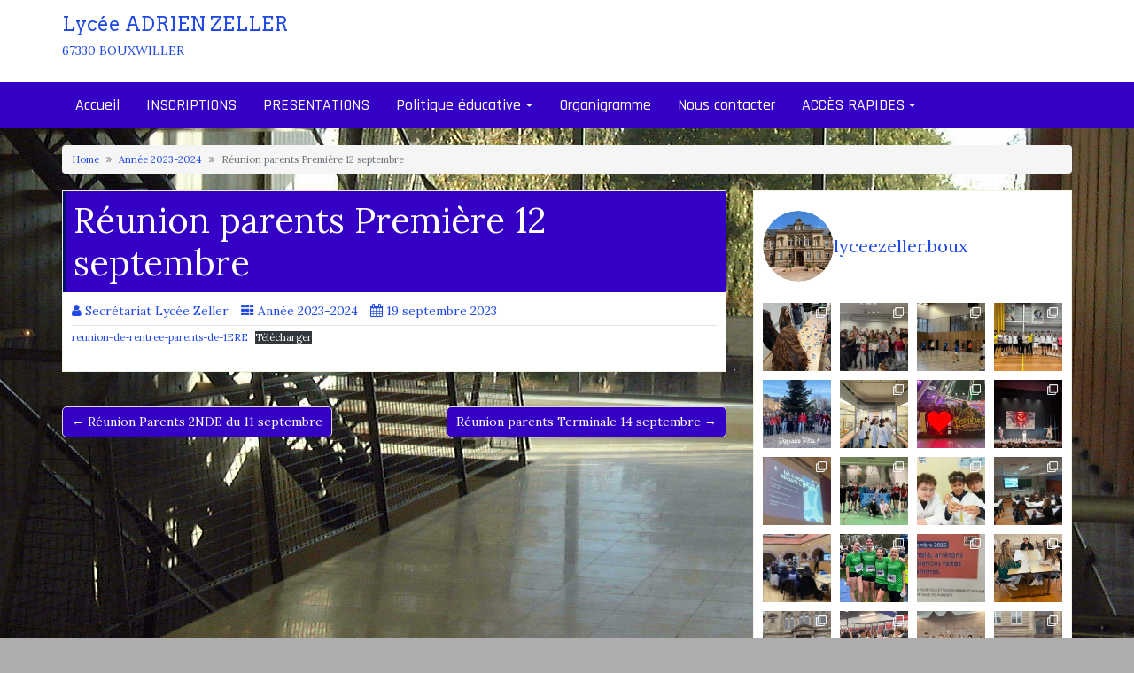

--- FILE ---
content_type: text/html; charset=UTF-8
request_url: https://lycee-zeller-bouxwiller.fr/reunion-parents-premiere-12-septembre/
body_size: 32302
content:
<!DOCTYPE html>
<html lang="fr-FR">
<head>
		<meta charset="UTF-8" />
	<meta http-equiv="X-UA-Compatible" content="IE=edge" />
	<meta name="viewport" content="width=device-width, initial-scale=1" />
	<link rel="profile" href="http://gmpg.org/xfn/11" />

		
		<title>Réunion parents Première 12 septembre &#8211; Lycée ADRIEN ZELLER</title>
<meta name='robots' content='max-image-preview:large' />
	<style>img:is([sizes="auto" i], [sizes^="auto," i]) { contain-intrinsic-size: 3000px 1500px }</style>
	<link rel="alternate" type="application/rss+xml" title="Lycée ADRIEN ZELLER &raquo; Flux" href="https://lycee-zeller-bouxwiller.fr/feed/" />
<link rel="alternate" type="application/rss+xml" title="Lycée ADRIEN ZELLER &raquo; Flux des commentaires" href="https://lycee-zeller-bouxwiller.fr/comments/feed/" />
<script type="text/javascript">
/* <![CDATA[ */
window._wpemojiSettings = {"baseUrl":"https:\/\/s.w.org\/images\/core\/emoji\/16.0.1\/72x72\/","ext":".png","svgUrl":"https:\/\/s.w.org\/images\/core\/emoji\/16.0.1\/svg\/","svgExt":".svg","source":{"concatemoji":"https:\/\/lycee-zeller-bouxwiller.fr\/wp-includes\/js\/wp-emoji-release.min.js?ver=6.8.3"}};
/*! This file is auto-generated */
!function(s,n){var o,i,e;function c(e){try{var t={supportTests:e,timestamp:(new Date).valueOf()};sessionStorage.setItem(o,JSON.stringify(t))}catch(e){}}function p(e,t,n){e.clearRect(0,0,e.canvas.width,e.canvas.height),e.fillText(t,0,0);var t=new Uint32Array(e.getImageData(0,0,e.canvas.width,e.canvas.height).data),a=(e.clearRect(0,0,e.canvas.width,e.canvas.height),e.fillText(n,0,0),new Uint32Array(e.getImageData(0,0,e.canvas.width,e.canvas.height).data));return t.every(function(e,t){return e===a[t]})}function u(e,t){e.clearRect(0,0,e.canvas.width,e.canvas.height),e.fillText(t,0,0);for(var n=e.getImageData(16,16,1,1),a=0;a<n.data.length;a++)if(0!==n.data[a])return!1;return!0}function f(e,t,n,a){switch(t){case"flag":return n(e,"\ud83c\udff3\ufe0f\u200d\u26a7\ufe0f","\ud83c\udff3\ufe0f\u200b\u26a7\ufe0f")?!1:!n(e,"\ud83c\udde8\ud83c\uddf6","\ud83c\udde8\u200b\ud83c\uddf6")&&!n(e,"\ud83c\udff4\udb40\udc67\udb40\udc62\udb40\udc65\udb40\udc6e\udb40\udc67\udb40\udc7f","\ud83c\udff4\u200b\udb40\udc67\u200b\udb40\udc62\u200b\udb40\udc65\u200b\udb40\udc6e\u200b\udb40\udc67\u200b\udb40\udc7f");case"emoji":return!a(e,"\ud83e\udedf")}return!1}function g(e,t,n,a){var r="undefined"!=typeof WorkerGlobalScope&&self instanceof WorkerGlobalScope?new OffscreenCanvas(300,150):s.createElement("canvas"),o=r.getContext("2d",{willReadFrequently:!0}),i=(o.textBaseline="top",o.font="600 32px Arial",{});return e.forEach(function(e){i[e]=t(o,e,n,a)}),i}function t(e){var t=s.createElement("script");t.src=e,t.defer=!0,s.head.appendChild(t)}"undefined"!=typeof Promise&&(o="wpEmojiSettingsSupports",i=["flag","emoji"],n.supports={everything:!0,everythingExceptFlag:!0},e=new Promise(function(e){s.addEventListener("DOMContentLoaded",e,{once:!0})}),new Promise(function(t){var n=function(){try{var e=JSON.parse(sessionStorage.getItem(o));if("object"==typeof e&&"number"==typeof e.timestamp&&(new Date).valueOf()<e.timestamp+604800&&"object"==typeof e.supportTests)return e.supportTests}catch(e){}return null}();if(!n){if("undefined"!=typeof Worker&&"undefined"!=typeof OffscreenCanvas&&"undefined"!=typeof URL&&URL.createObjectURL&&"undefined"!=typeof Blob)try{var e="postMessage("+g.toString()+"("+[JSON.stringify(i),f.toString(),p.toString(),u.toString()].join(",")+"));",a=new Blob([e],{type:"text/javascript"}),r=new Worker(URL.createObjectURL(a),{name:"wpTestEmojiSupports"});return void(r.onmessage=function(e){c(n=e.data),r.terminate(),t(n)})}catch(e){}c(n=g(i,f,p,u))}t(n)}).then(function(e){for(var t in e)n.supports[t]=e[t],n.supports.everything=n.supports.everything&&n.supports[t],"flag"!==t&&(n.supports.everythingExceptFlag=n.supports.everythingExceptFlag&&n.supports[t]);n.supports.everythingExceptFlag=n.supports.everythingExceptFlag&&!n.supports.flag,n.DOMReady=!1,n.readyCallback=function(){n.DOMReady=!0}}).then(function(){return e}).then(function(){var e;n.supports.everything||(n.readyCallback(),(e=n.source||{}).concatemoji?t(e.concatemoji):e.wpemoji&&e.twemoji&&(t(e.twemoji),t(e.wpemoji)))}))}((window,document),window._wpemojiSettings);
/* ]]> */
</script>
<link rel='stylesheet' id='colorbox-css' href='https://lycee-zeller-bouxwiller.fr/wp-content/plugins/wp-colorbox/example5/colorbox.css?ver=6.8.3' type='text/css' media='all' />
<link rel='stylesheet' id='sbi_styles-css' href='https://lycee-zeller-bouxwiller.fr/wp-content/plugins/instagram-feed/css/sbi-styles.min.css?ver=6.10.0' type='text/css' media='all' />
<style id='wp-emoji-styles-inline-css' type='text/css'>

	img.wp-smiley, img.emoji {
		display: inline !important;
		border: none !important;
		box-shadow: none !important;
		height: 1em !important;
		width: 1em !important;
		margin: 0 0.07em !important;
		vertical-align: -0.1em !important;
		background: none !important;
		padding: 0 !important;
	}
</style>
<link rel='stylesheet' id='wp-block-library-css' href='https://lycee-zeller-bouxwiller.fr/wp-includes/css/dist/block-library/style.min.css?ver=6.8.3' type='text/css' media='all' />
<style id='wp-block-library-theme-inline-css' type='text/css'>
.wp-block-audio :where(figcaption){color:#555;font-size:13px;text-align:center}.is-dark-theme .wp-block-audio :where(figcaption){color:#ffffffa6}.wp-block-audio{margin:0 0 1em}.wp-block-code{border:1px solid #ccc;border-radius:4px;font-family:Menlo,Consolas,monaco,monospace;padding:.8em 1em}.wp-block-embed :where(figcaption){color:#555;font-size:13px;text-align:center}.is-dark-theme .wp-block-embed :where(figcaption){color:#ffffffa6}.wp-block-embed{margin:0 0 1em}.blocks-gallery-caption{color:#555;font-size:13px;text-align:center}.is-dark-theme .blocks-gallery-caption{color:#ffffffa6}:root :where(.wp-block-image figcaption){color:#555;font-size:13px;text-align:center}.is-dark-theme :root :where(.wp-block-image figcaption){color:#ffffffa6}.wp-block-image{margin:0 0 1em}.wp-block-pullquote{border-bottom:4px solid;border-top:4px solid;color:currentColor;margin-bottom:1.75em}.wp-block-pullquote cite,.wp-block-pullquote footer,.wp-block-pullquote__citation{color:currentColor;font-size:.8125em;font-style:normal;text-transform:uppercase}.wp-block-quote{border-left:.25em solid;margin:0 0 1.75em;padding-left:1em}.wp-block-quote cite,.wp-block-quote footer{color:currentColor;font-size:.8125em;font-style:normal;position:relative}.wp-block-quote:where(.has-text-align-right){border-left:none;border-right:.25em solid;padding-left:0;padding-right:1em}.wp-block-quote:where(.has-text-align-center){border:none;padding-left:0}.wp-block-quote.is-large,.wp-block-quote.is-style-large,.wp-block-quote:where(.is-style-plain){border:none}.wp-block-search .wp-block-search__label{font-weight:700}.wp-block-search__button{border:1px solid #ccc;padding:.375em .625em}:where(.wp-block-group.has-background){padding:1.25em 2.375em}.wp-block-separator.has-css-opacity{opacity:.4}.wp-block-separator{border:none;border-bottom:2px solid;margin-left:auto;margin-right:auto}.wp-block-separator.has-alpha-channel-opacity{opacity:1}.wp-block-separator:not(.is-style-wide):not(.is-style-dots){width:100px}.wp-block-separator.has-background:not(.is-style-dots){border-bottom:none;height:1px}.wp-block-separator.has-background:not(.is-style-wide):not(.is-style-dots){height:2px}.wp-block-table{margin:0 0 1em}.wp-block-table td,.wp-block-table th{word-break:normal}.wp-block-table :where(figcaption){color:#555;font-size:13px;text-align:center}.is-dark-theme .wp-block-table :where(figcaption){color:#ffffffa6}.wp-block-video :where(figcaption){color:#555;font-size:13px;text-align:center}.is-dark-theme .wp-block-video :where(figcaption){color:#ffffffa6}.wp-block-video{margin:0 0 1em}:root :where(.wp-block-template-part.has-background){margin-bottom:0;margin-top:0;padding:1.25em 2.375em}
</style>
<style id='classic-theme-styles-inline-css' type='text/css'>
/*! This file is auto-generated */
.wp-block-button__link{color:#fff;background-color:#32373c;border-radius:9999px;box-shadow:none;text-decoration:none;padding:calc(.667em + 2px) calc(1.333em + 2px);font-size:1.125em}.wp-block-file__button{background:#32373c;color:#fff;text-decoration:none}
</style>
<link rel='stylesheet' id='wp-components-css' href='https://lycee-zeller-bouxwiller.fr/wp-includes/css/dist/components/style.min.css?ver=6.8.3' type='text/css' media='all' />
<link rel='stylesheet' id='wp-preferences-css' href='https://lycee-zeller-bouxwiller.fr/wp-includes/css/dist/preferences/style.min.css?ver=6.8.3' type='text/css' media='all' />
<link rel='stylesheet' id='wp-block-editor-css' href='https://lycee-zeller-bouxwiller.fr/wp-includes/css/dist/block-editor/style.min.css?ver=6.8.3' type='text/css' media='all' />
<link rel='stylesheet' id='wp-reusable-blocks-css' href='https://lycee-zeller-bouxwiller.fr/wp-includes/css/dist/reusable-blocks/style.min.css?ver=6.8.3' type='text/css' media='all' />
<link rel='stylesheet' id='wp-patterns-css' href='https://lycee-zeller-bouxwiller.fr/wp-includes/css/dist/patterns/style.min.css?ver=6.8.3' type='text/css' media='all' />
<link rel='stylesheet' id='wp-editor-css' href='https://lycee-zeller-bouxwiller.fr/wp-includes/css/dist/editor/style.min.css?ver=6.8.3' type='text/css' media='all' />
<link rel='stylesheet' id='di-blocks-editor-front-style-css' href='https://lycee-zeller-bouxwiller.fr/wp-content/plugins/di-blocks/dist/blocks.style.build.css?ver=1.0.7' type='text/css' media='all' />
<link rel='stylesheet' id='di-blocks-editor-front-animate-style-css' href='https://lycee-zeller-bouxwiller.fr/wp-content/plugins/di-blocks/assets/css/animate.min.css?ver=3.7.2' type='text/css' media='all' />
<link rel='stylesheet' id='di-blocks-font-awesome-css' href='https://lycee-zeller-bouxwiller.fr/wp-content/plugins/di-blocks/assets/css/fontawesome.min.css?ver=5.13.0' type='text/css' media='all' />
<link rel='stylesheet' id='di-blocks-font-awesome-shim-css' href='https://lycee-zeller-bouxwiller.fr/wp-content/plugins/di-blocks/assets/css/fontawesome-v4-shims.min.css?ver=5.13.0' type='text/css' media='all' />
<style id='global-styles-inline-css' type='text/css'>
:root{--wp--preset--aspect-ratio--square: 1;--wp--preset--aspect-ratio--4-3: 4/3;--wp--preset--aspect-ratio--3-4: 3/4;--wp--preset--aspect-ratio--3-2: 3/2;--wp--preset--aspect-ratio--2-3: 2/3;--wp--preset--aspect-ratio--16-9: 16/9;--wp--preset--aspect-ratio--9-16: 9/16;--wp--preset--color--black: #000000;--wp--preset--color--cyan-bluish-gray: #abb8c3;--wp--preset--color--white: #ffffff;--wp--preset--color--pale-pink: #f78da7;--wp--preset--color--vivid-red: #cf2e2e;--wp--preset--color--luminous-vivid-orange: #ff6900;--wp--preset--color--luminous-vivid-amber: #fcb900;--wp--preset--color--light-green-cyan: #7bdcb5;--wp--preset--color--vivid-green-cyan: #00d084;--wp--preset--color--pale-cyan-blue: #8ed1fc;--wp--preset--color--vivid-cyan-blue: #0693e3;--wp--preset--color--vivid-purple: #9b51e0;--wp--preset--gradient--vivid-cyan-blue-to-vivid-purple: linear-gradient(135deg,rgba(6,147,227,1) 0%,rgb(155,81,224) 100%);--wp--preset--gradient--light-green-cyan-to-vivid-green-cyan: linear-gradient(135deg,rgb(122,220,180) 0%,rgb(0,208,130) 100%);--wp--preset--gradient--luminous-vivid-amber-to-luminous-vivid-orange: linear-gradient(135deg,rgba(252,185,0,1) 0%,rgba(255,105,0,1) 100%);--wp--preset--gradient--luminous-vivid-orange-to-vivid-red: linear-gradient(135deg,rgba(255,105,0,1) 0%,rgb(207,46,46) 100%);--wp--preset--gradient--very-light-gray-to-cyan-bluish-gray: linear-gradient(135deg,rgb(238,238,238) 0%,rgb(169,184,195) 100%);--wp--preset--gradient--cool-to-warm-spectrum: linear-gradient(135deg,rgb(74,234,220) 0%,rgb(151,120,209) 20%,rgb(207,42,186) 40%,rgb(238,44,130) 60%,rgb(251,105,98) 80%,rgb(254,248,76) 100%);--wp--preset--gradient--blush-light-purple: linear-gradient(135deg,rgb(255,206,236) 0%,rgb(152,150,240) 100%);--wp--preset--gradient--blush-bordeaux: linear-gradient(135deg,rgb(254,205,165) 0%,rgb(254,45,45) 50%,rgb(107,0,62) 100%);--wp--preset--gradient--luminous-dusk: linear-gradient(135deg,rgb(255,203,112) 0%,rgb(199,81,192) 50%,rgb(65,88,208) 100%);--wp--preset--gradient--pale-ocean: linear-gradient(135deg,rgb(255,245,203) 0%,rgb(182,227,212) 50%,rgb(51,167,181) 100%);--wp--preset--gradient--electric-grass: linear-gradient(135deg,rgb(202,248,128) 0%,rgb(113,206,126) 100%);--wp--preset--gradient--midnight: linear-gradient(135deg,rgb(2,3,129) 0%,rgb(40,116,252) 100%);--wp--preset--font-size--small: 13px;--wp--preset--font-size--medium: 20px;--wp--preset--font-size--large: 36px;--wp--preset--font-size--x-large: 42px;--wp--preset--spacing--20: 0.44rem;--wp--preset--spacing--30: 0.67rem;--wp--preset--spacing--40: 1rem;--wp--preset--spacing--50: 1.5rem;--wp--preset--spacing--60: 2.25rem;--wp--preset--spacing--70: 3.38rem;--wp--preset--spacing--80: 5.06rem;--wp--preset--shadow--natural: 6px 6px 9px rgba(0, 0, 0, 0.2);--wp--preset--shadow--deep: 12px 12px 50px rgba(0, 0, 0, 0.4);--wp--preset--shadow--sharp: 6px 6px 0px rgba(0, 0, 0, 0.2);--wp--preset--shadow--outlined: 6px 6px 0px -3px rgba(255, 255, 255, 1), 6px 6px rgba(0, 0, 0, 1);--wp--preset--shadow--crisp: 6px 6px 0px rgba(0, 0, 0, 1);}:where(.is-layout-flex){gap: 0.5em;}:where(.is-layout-grid){gap: 0.5em;}body .is-layout-flex{display: flex;}.is-layout-flex{flex-wrap: wrap;align-items: center;}.is-layout-flex > :is(*, div){margin: 0;}body .is-layout-grid{display: grid;}.is-layout-grid > :is(*, div){margin: 0;}:where(.wp-block-columns.is-layout-flex){gap: 2em;}:where(.wp-block-columns.is-layout-grid){gap: 2em;}:where(.wp-block-post-template.is-layout-flex){gap: 1.25em;}:where(.wp-block-post-template.is-layout-grid){gap: 1.25em;}.has-black-color{color: var(--wp--preset--color--black) !important;}.has-cyan-bluish-gray-color{color: var(--wp--preset--color--cyan-bluish-gray) !important;}.has-white-color{color: var(--wp--preset--color--white) !important;}.has-pale-pink-color{color: var(--wp--preset--color--pale-pink) !important;}.has-vivid-red-color{color: var(--wp--preset--color--vivid-red) !important;}.has-luminous-vivid-orange-color{color: var(--wp--preset--color--luminous-vivid-orange) !important;}.has-luminous-vivid-amber-color{color: var(--wp--preset--color--luminous-vivid-amber) !important;}.has-light-green-cyan-color{color: var(--wp--preset--color--light-green-cyan) !important;}.has-vivid-green-cyan-color{color: var(--wp--preset--color--vivid-green-cyan) !important;}.has-pale-cyan-blue-color{color: var(--wp--preset--color--pale-cyan-blue) !important;}.has-vivid-cyan-blue-color{color: var(--wp--preset--color--vivid-cyan-blue) !important;}.has-vivid-purple-color{color: var(--wp--preset--color--vivid-purple) !important;}.has-black-background-color{background-color: var(--wp--preset--color--black) !important;}.has-cyan-bluish-gray-background-color{background-color: var(--wp--preset--color--cyan-bluish-gray) !important;}.has-white-background-color{background-color: var(--wp--preset--color--white) !important;}.has-pale-pink-background-color{background-color: var(--wp--preset--color--pale-pink) !important;}.has-vivid-red-background-color{background-color: var(--wp--preset--color--vivid-red) !important;}.has-luminous-vivid-orange-background-color{background-color: var(--wp--preset--color--luminous-vivid-orange) !important;}.has-luminous-vivid-amber-background-color{background-color: var(--wp--preset--color--luminous-vivid-amber) !important;}.has-light-green-cyan-background-color{background-color: var(--wp--preset--color--light-green-cyan) !important;}.has-vivid-green-cyan-background-color{background-color: var(--wp--preset--color--vivid-green-cyan) !important;}.has-pale-cyan-blue-background-color{background-color: var(--wp--preset--color--pale-cyan-blue) !important;}.has-vivid-cyan-blue-background-color{background-color: var(--wp--preset--color--vivid-cyan-blue) !important;}.has-vivid-purple-background-color{background-color: var(--wp--preset--color--vivid-purple) !important;}.has-black-border-color{border-color: var(--wp--preset--color--black) !important;}.has-cyan-bluish-gray-border-color{border-color: var(--wp--preset--color--cyan-bluish-gray) !important;}.has-white-border-color{border-color: var(--wp--preset--color--white) !important;}.has-pale-pink-border-color{border-color: var(--wp--preset--color--pale-pink) !important;}.has-vivid-red-border-color{border-color: var(--wp--preset--color--vivid-red) !important;}.has-luminous-vivid-orange-border-color{border-color: var(--wp--preset--color--luminous-vivid-orange) !important;}.has-luminous-vivid-amber-border-color{border-color: var(--wp--preset--color--luminous-vivid-amber) !important;}.has-light-green-cyan-border-color{border-color: var(--wp--preset--color--light-green-cyan) !important;}.has-vivid-green-cyan-border-color{border-color: var(--wp--preset--color--vivid-green-cyan) !important;}.has-pale-cyan-blue-border-color{border-color: var(--wp--preset--color--pale-cyan-blue) !important;}.has-vivid-cyan-blue-border-color{border-color: var(--wp--preset--color--vivid-cyan-blue) !important;}.has-vivid-purple-border-color{border-color: var(--wp--preset--color--vivid-purple) !important;}.has-vivid-cyan-blue-to-vivid-purple-gradient-background{background: var(--wp--preset--gradient--vivid-cyan-blue-to-vivid-purple) !important;}.has-light-green-cyan-to-vivid-green-cyan-gradient-background{background: var(--wp--preset--gradient--light-green-cyan-to-vivid-green-cyan) !important;}.has-luminous-vivid-amber-to-luminous-vivid-orange-gradient-background{background: var(--wp--preset--gradient--luminous-vivid-amber-to-luminous-vivid-orange) !important;}.has-luminous-vivid-orange-to-vivid-red-gradient-background{background: var(--wp--preset--gradient--luminous-vivid-orange-to-vivid-red) !important;}.has-very-light-gray-to-cyan-bluish-gray-gradient-background{background: var(--wp--preset--gradient--very-light-gray-to-cyan-bluish-gray) !important;}.has-cool-to-warm-spectrum-gradient-background{background: var(--wp--preset--gradient--cool-to-warm-spectrum) !important;}.has-blush-light-purple-gradient-background{background: var(--wp--preset--gradient--blush-light-purple) !important;}.has-blush-bordeaux-gradient-background{background: var(--wp--preset--gradient--blush-bordeaux) !important;}.has-luminous-dusk-gradient-background{background: var(--wp--preset--gradient--luminous-dusk) !important;}.has-pale-ocean-gradient-background{background: var(--wp--preset--gradient--pale-ocean) !important;}.has-electric-grass-gradient-background{background: var(--wp--preset--gradient--electric-grass) !important;}.has-midnight-gradient-background{background: var(--wp--preset--gradient--midnight) !important;}.has-small-font-size{font-size: var(--wp--preset--font-size--small) !important;}.has-medium-font-size{font-size: var(--wp--preset--font-size--medium) !important;}.has-large-font-size{font-size: var(--wp--preset--font-size--large) !important;}.has-x-large-font-size{font-size: var(--wp--preset--font-size--x-large) !important;}
:where(.wp-block-post-template.is-layout-flex){gap: 1.25em;}:where(.wp-block-post-template.is-layout-grid){gap: 1.25em;}
:where(.wp-block-columns.is-layout-flex){gap: 2em;}:where(.wp-block-columns.is-layout-grid){gap: 2em;}
:root :where(.wp-block-pullquote){font-size: 1.5em;line-height: 1.6;}
</style>
<link rel='stylesheet' id='contact-form-7-css' href='https://lycee-zeller-bouxwiller.fr/wp-content/plugins/contact-form-7/includes/css/styles.css?ver=6.1.4' type='text/css' media='all' />
<link rel='stylesheet' id='woocommerce-layout-css' href='https://lycee-zeller-bouxwiller.fr/wp-content/plugins/woocommerce/assets/css/woocommerce-layout.css?ver=10.4.3' type='text/css' media='all' />
<link rel='stylesheet' id='woocommerce-smallscreen-css' href='https://lycee-zeller-bouxwiller.fr/wp-content/plugins/woocommerce/assets/css/woocommerce-smallscreen.css?ver=10.4.3' type='text/css' media='only screen and (max-width: 768px)' />
<link rel='stylesheet' id='woocommerce-general-css' href='https://lycee-zeller-bouxwiller.fr/wp-content/plugins/woocommerce/assets/css/woocommerce.css?ver=10.4.3' type='text/css' media='all' />
<style id='woocommerce-inline-inline-css' type='text/css'>
.woocommerce form .form-row .required { visibility: visible; }
</style>
<link rel='stylesheet' id='megamenu-css' href='https://lycee-zeller-bouxwiller.fr/wp-content/uploads/maxmegamenu/style.css?ver=138fe1' type='text/css' media='all' />
<link rel='stylesheet' id='dashicons-css' href='https://lycee-zeller-bouxwiller.fr/wp-includes/css/dashicons.min.css?ver=6.8.3' type='text/css' media='all' />
<link rel='stylesheet' id='di-business-style-default-css' href='https://lycee-zeller-bouxwiller.fr/wp-content/themes/di-business/style.css?ver=6.8.3' type='text/css' media='all' />
<link rel='stylesheet' id='bootstrap-css' href='https://lycee-zeller-bouxwiller.fr/wp-content/themes/di-business/assets/css/bootstrap.css?ver=4.0.0' type='text/css' media='all' />
<link rel='stylesheet' id='font-awesome-css' href='https://lycee-zeller-bouxwiller.fr/wp-content/plugins/elementor/assets/lib/font-awesome/css/font-awesome.min.css?ver=4.7.0' type='text/css' media='all' />
<link rel='stylesheet' id='di-business-style-core-css' href='https://lycee-zeller-bouxwiller.fr/wp-content/themes/di-business/assets/css/style.css?ver=2.2' type='text/css' media='all' />
<style id='di-business-style-core-inline-css' type='text/css'>

	.load-icon
	{
		position: fixed;
		left: 0px;
		top: 0px;
		width: 100%;
		height: 100%;
		z-index: 9999999;
		background: url( 'https://lycee-zeller-bouxwiller.fr/wp-content/themes/di-business/assets/images/Preloader_2.gif' ) center no-repeat #fff;
	}
	
		@media (min-width: 768px) {
			.woocommerce ul.products li.product, .woocommerce-page ul.products li.product {
				width: 22%;
			}
		}
		
</style>
<link rel='stylesheet' id='business-blue-style-css' href='https://lycee-zeller-bouxwiller.fr/wp-content/themes/business-blue/style.css?ver=1.1' type='text/css' media='all' />
<link rel='stylesheet' id='di-business-style-woo-css' href='https://lycee-zeller-bouxwiller.fr/wp-content/themes/di-business/assets/css/woo.css?ver=2.2' type='text/css' media='all' />
<link rel='stylesheet' id='amr-ical-events-list-css' href='https://lycee-zeller-bouxwiller.fr/wp-content/plugins/amr-ical-events-list/css/icallist2021.css?ver=1' type='text/css' media='all' />
<link rel='stylesheet' id='amr-ical-events-list_print-css' href='https://lycee-zeller-bouxwiller.fr/wp-content/plugins/amr-ical-events-list/css/icalprint.css?ver=1' type='text/css' media='print' />
<script type="text/javascript" src="https://lycee-zeller-bouxwiller.fr/wp-includes/js/jquery/jquery.min.js?ver=3.7.1" id="jquery-core-js"></script>
<script type="text/javascript" src="https://lycee-zeller-bouxwiller.fr/wp-includes/js/jquery/jquery-migrate.min.js?ver=3.4.1" id="jquery-migrate-js"></script>
<script type="text/javascript" src="https://lycee-zeller-bouxwiller.fr/wp-content/plugins/wp-colorbox/jquery.colorbox-min.js?ver=1.1.6" id="colorbox-js"></script>
<script type="text/javascript" src="https://lycee-zeller-bouxwiller.fr/wp-content/plugins/wp-colorbox/wp-colorbox.js?ver=1.1.6" id="wp-colorbox-js"></script>
<script type="text/javascript" src="https://lycee-zeller-bouxwiller.fr/wp-content/plugins/woocommerce/assets/js/jquery-blockui/jquery.blockUI.min.js?ver=2.7.0-wc.10.4.3" id="wc-jquery-blockui-js" defer="defer" data-wp-strategy="defer"></script>
<script type="text/javascript" id="wc-add-to-cart-js-extra">
/* <![CDATA[ */
var wc_add_to_cart_params = {"ajax_url":"\/wp-admin\/admin-ajax.php","wc_ajax_url":"\/?wc-ajax=%%endpoint%%","i18n_view_cart":"Voir le panier","cart_url":"https:\/\/lycee-zeller-bouxwiller.fr\/panier\/","is_cart":"","cart_redirect_after_add":"no"};
/* ]]> */
</script>
<script type="text/javascript" src="https://lycee-zeller-bouxwiller.fr/wp-content/plugins/woocommerce/assets/js/frontend/add-to-cart.min.js?ver=10.4.3" id="wc-add-to-cart-js" defer="defer" data-wp-strategy="defer"></script>
<script type="text/javascript" src="https://lycee-zeller-bouxwiller.fr/wp-content/plugins/woocommerce/assets/js/js-cookie/js.cookie.min.js?ver=2.1.4-wc.10.4.3" id="wc-js-cookie-js" defer="defer" data-wp-strategy="defer"></script>
<script type="text/javascript" id="woocommerce-js-extra">
/* <![CDATA[ */
var woocommerce_params = {"ajax_url":"\/wp-admin\/admin-ajax.php","wc_ajax_url":"\/?wc-ajax=%%endpoint%%","i18n_password_show":"Afficher le mot de passe","i18n_password_hide":"Masquer le mot de passe"};
/* ]]> */
</script>
<script type="text/javascript" src="https://lycee-zeller-bouxwiller.fr/wp-content/plugins/woocommerce/assets/js/frontend/woocommerce.min.js?ver=10.4.3" id="woocommerce-js" defer="defer" data-wp-strategy="defer"></script>
<!--[if lt IE 9]>
<script type="text/javascript" src="https://lycee-zeller-bouxwiller.fr/wp-content/themes/di-business/assets/js/html5shiv.js?ver=3.7.3" id="html5shiv-js"></script>
<![endif]-->
<!--[if lt IE 9]>
<script type="text/javascript" src="https://lycee-zeller-bouxwiller.fr/wp-content/themes/di-business/assets/js/respond.js?ver=2.2" id="respond-js"></script>
<![endif]-->
<link rel="https://api.w.org/" href="https://lycee-zeller-bouxwiller.fr/wp-json/" /><link rel="alternate" title="JSON" type="application/json" href="https://lycee-zeller-bouxwiller.fr/wp-json/wp/v2/posts/5033" /><link rel="EditURI" type="application/rsd+xml" title="RSD" href="https://lycee-zeller-bouxwiller.fr/xmlrpc.php?rsd" />
<meta name="generator" content="WordPress 6.8.3" />
<meta name="generator" content="WooCommerce 10.4.3" />
<link rel="canonical" href="https://lycee-zeller-bouxwiller.fr/reunion-parents-premiere-12-septembre/" />
<link rel='shortlink' href='https://lycee-zeller-bouxwiller.fr/?p=5033' />
<link rel="alternate" title="oEmbed (JSON)" type="application/json+oembed" href="https://lycee-zeller-bouxwiller.fr/wp-json/oembed/1.0/embed?url=https%3A%2F%2Flycee-zeller-bouxwiller.fr%2Freunion-parents-premiere-12-septembre%2F" />
<link rel="alternate" title="oEmbed (XML)" type="text/xml+oembed" href="https://lycee-zeller-bouxwiller.fr/wp-json/oembed/1.0/embed?url=https%3A%2F%2Flycee-zeller-bouxwiller.fr%2Freunion-parents-premiere-12-septembre%2F&#038;format=xml" />
<!-- Analytics by WP Statistics - https://wp-statistics.com -->
	<noscript><style>.woocommerce-product-gallery{ opacity: 1 !important; }</style></noscript>
	<meta name="generator" content="Elementor 3.34.2; features: e_font_icon_svg, additional_custom_breakpoints; settings: css_print_method-external, google_font-enabled, font_display-auto">
			<style>
				.e-con.e-parent:nth-of-type(n+4):not(.e-lazyloaded):not(.e-no-lazyload),
				.e-con.e-parent:nth-of-type(n+4):not(.e-lazyloaded):not(.e-no-lazyload) * {
					background-image: none !important;
				}
				@media screen and (max-height: 1024px) {
					.e-con.e-parent:nth-of-type(n+3):not(.e-lazyloaded):not(.e-no-lazyload),
					.e-con.e-parent:nth-of-type(n+3):not(.e-lazyloaded):not(.e-no-lazyload) * {
						background-image: none !important;
					}
				}
				@media screen and (max-height: 640px) {
					.e-con.e-parent:nth-of-type(n+2):not(.e-lazyloaded):not(.e-no-lazyload),
					.e-con.e-parent:nth-of-type(n+2):not(.e-lazyloaded):not(.e-no-lazyload) * {
						background-image: none !important;
					}
				}
			</style>
			<style type="text/css" id="custom-background-css">
body.custom-background { background-color: #adadad; background-image: url("https://lycee-zeller-bouxwiller.fr/wp-content/uploads/2023/02/hall.jpg"); background-position: center center; background-size: cover; background-repeat: no-repeat; background-attachment: fixed; }
</style>
	<link rel="icon" href="https://lycee-zeller-bouxwiller.fr/wp-content/uploads/2020/04/cropped-LogoVertLycee512-32x32.jpg" sizes="32x32" />
<link rel="icon" href="https://lycee-zeller-bouxwiller.fr/wp-content/uploads/2020/04/cropped-LogoVertLycee512-192x192.jpg" sizes="192x192" />
<link rel="apple-touch-icon" href="https://lycee-zeller-bouxwiller.fr/wp-content/uploads/2020/04/cropped-LogoVertLycee512-180x180.jpg" />
<meta name="msapplication-TileImage" content="https://lycee-zeller-bouxwiller.fr/wp-content/uploads/2020/04/cropped-LogoVertLycee512-270x270.jpg" />
<style id="kirki-inline-styles">.headermain h3.site-name-pr{font-family:Arvo;font-size:22px;font-weight:400;line-height:1.1;text-transform:inherit;}body{font-family:Lora;font-size:14px;font-weight:400;}body h1:not(.elementor-element h1), .h1:not(.elementor-element h1){font-family:Arvo;font-size:22px;font-weight:400;line-height:1.1;text-transform:inherit;}body h2:not(.elementor-element h2), .h2:not(.elementor-element h2){font-family:Arvo;font-size:22px;font-weight:400;line-height:1.1;text-transform:inherit;}body h3:not(.elementor-element h3), .h3:not(.elementor-element h3){font-family:Arvo;font-size:22px;font-weight:400;line-height:1.1;text-transform:inherit;}body h4:not(.elementor-element h4), .h4:not(.elementor-element h4){font-family:Arvo;font-size:20px;font-weight:400;line-height:1.1;text-transform:inherit;}body h5:not(.elementor-element h5), .h5:not(.elementor-element h5){font-family:Arvo;font-size:20px;font-weight:400;line-height:1.1;text-transform:inherit;}body h6:not(.elementor-element h6), .h6:not(.elementor-element h6){font-family:Arvo;font-size:20px;font-weight:400;line-height:1.1;text-transform:inherit;}body .maincontainer p:not(.elementor-element p){font-family:Fauna One;font-size:15px;font-weight:400;letter-spacing:0px;line-height:1.7;text-transform:inherit;}.navbarprimary ul li a{font-family:Rajdhani;font-size:18px;font-weight:500;}.widget_sidebar_main ul li, .widget_sidebar_main ol li{font-family:Roboto;font-size:15px;font-weight:400;letter-spacing:0.1px;line-height:1.5;text-transform:inherit;}.widgets_footer ul li, .widgets_footer ol li{font-family:Roboto;font-size:15px;font-weight:400;letter-spacing:0.1px;line-height:1.5;text-transform:inherit;}.entry-content ul li, .entry-content ol li{font-family:Fjord One;font-size:15px;font-weight:400;letter-spacing:0px;line-height:1.7;text-transform:inherit;}body a, .woocommerce .woocommerce-breadcrumb a, .woocommerce .star-rating span{color:#204ae3;}.widget_sidebar_main ul li::before{color:#204ae3;}.navigation.pagination .nav-links .page-numbers, .navigation.pagination .nav-links .page-numbers:last-child{border-color:#204ae3;}.woocommerce div.product .woocommerce-tabs ul.tabs li.active{border-top-color:#204ae3;border-bottom-color:#204ae3;color:#204ae3;}body a:hover, body a:focus, .woocommerce .woocommerce-breadcrumb a:hover{color:#1d70b8;}.widget_sidebar_main ul li:hover::before{color:#1d70b8;}.woocommerce div.product .woocommerce-tabs ul.tabs li:hover a{color:#1d70b8;}.woocommerce span.onsale{color:#ffffff;background-color:#3500c5;}.woocommerce ul.products li.product .price, .woocommerce div.product p.price, .woocommerce div.product span.price{color:#68ac10;}.footer-copyright{font-family:Roboto;font-size:15px;font-weight:400;line-height:1;text-transform:inherit;}/* latin */
@font-face {
  font-family: 'Arvo';
  font-style: normal;
  font-weight: 400;
  font-display: swap;
  src: url(https://lycee-zeller-bouxwiller.fr/wp-content/fonts/arvo/font) format('woff');
  unicode-range: U+0000-00FF, U+0131, U+0152-0153, U+02BB-02BC, U+02C6, U+02DA, U+02DC, U+0304, U+0308, U+0329, U+2000-206F, U+20AC, U+2122, U+2191, U+2193, U+2212, U+2215, U+FEFF, U+FFFD;
}/* cyrillic-ext */
@font-face {
  font-family: 'Lora';
  font-style: normal;
  font-weight: 400;
  font-display: swap;
  src: url(https://lycee-zeller-bouxwiller.fr/wp-content/fonts/lora/font) format('woff');
  unicode-range: U+0460-052F, U+1C80-1C8A, U+20B4, U+2DE0-2DFF, U+A640-A69F, U+FE2E-FE2F;
}
/* cyrillic */
@font-face {
  font-family: 'Lora';
  font-style: normal;
  font-weight: 400;
  font-display: swap;
  src: url(https://lycee-zeller-bouxwiller.fr/wp-content/fonts/lora/font) format('woff');
  unicode-range: U+0301, U+0400-045F, U+0490-0491, U+04B0-04B1, U+2116;
}
/* math */
@font-face {
  font-family: 'Lora';
  font-style: normal;
  font-weight: 400;
  font-display: swap;
  src: url(https://lycee-zeller-bouxwiller.fr/wp-content/fonts/lora/font) format('woff');
  unicode-range: U+0302-0303, U+0305, U+0307-0308, U+0310, U+0312, U+0315, U+031A, U+0326-0327, U+032C, U+032F-0330, U+0332-0333, U+0338, U+033A, U+0346, U+034D, U+0391-03A1, U+03A3-03A9, U+03B1-03C9, U+03D1, U+03D5-03D6, U+03F0-03F1, U+03F4-03F5, U+2016-2017, U+2034-2038, U+203C, U+2040, U+2043, U+2047, U+2050, U+2057, U+205F, U+2070-2071, U+2074-208E, U+2090-209C, U+20D0-20DC, U+20E1, U+20E5-20EF, U+2100-2112, U+2114-2115, U+2117-2121, U+2123-214F, U+2190, U+2192, U+2194-21AE, U+21B0-21E5, U+21F1-21F2, U+21F4-2211, U+2213-2214, U+2216-22FF, U+2308-230B, U+2310, U+2319, U+231C-2321, U+2336-237A, U+237C, U+2395, U+239B-23B7, U+23D0, U+23DC-23E1, U+2474-2475, U+25AF, U+25B3, U+25B7, U+25BD, U+25C1, U+25CA, U+25CC, U+25FB, U+266D-266F, U+27C0-27FF, U+2900-2AFF, U+2B0E-2B11, U+2B30-2B4C, U+2BFE, U+3030, U+FF5B, U+FF5D, U+1D400-1D7FF, U+1EE00-1EEFF;
}
/* symbols */
@font-face {
  font-family: 'Lora';
  font-style: normal;
  font-weight: 400;
  font-display: swap;
  src: url(https://lycee-zeller-bouxwiller.fr/wp-content/fonts/lora/font) format('woff');
  unicode-range: U+0001-000C, U+000E-001F, U+007F-009F, U+20DD-20E0, U+20E2-20E4, U+2150-218F, U+2190, U+2192, U+2194-2199, U+21AF, U+21E6-21F0, U+21F3, U+2218-2219, U+2299, U+22C4-22C6, U+2300-243F, U+2440-244A, U+2460-24FF, U+25A0-27BF, U+2800-28FF, U+2921-2922, U+2981, U+29BF, U+29EB, U+2B00-2BFF, U+4DC0-4DFF, U+FFF9-FFFB, U+10140-1018E, U+10190-1019C, U+101A0, U+101D0-101FD, U+102E0-102FB, U+10E60-10E7E, U+1D2C0-1D2D3, U+1D2E0-1D37F, U+1F000-1F0FF, U+1F100-1F1AD, U+1F1E6-1F1FF, U+1F30D-1F30F, U+1F315, U+1F31C, U+1F31E, U+1F320-1F32C, U+1F336, U+1F378, U+1F37D, U+1F382, U+1F393-1F39F, U+1F3A7-1F3A8, U+1F3AC-1F3AF, U+1F3C2, U+1F3C4-1F3C6, U+1F3CA-1F3CE, U+1F3D4-1F3E0, U+1F3ED, U+1F3F1-1F3F3, U+1F3F5-1F3F7, U+1F408, U+1F415, U+1F41F, U+1F426, U+1F43F, U+1F441-1F442, U+1F444, U+1F446-1F449, U+1F44C-1F44E, U+1F453, U+1F46A, U+1F47D, U+1F4A3, U+1F4B0, U+1F4B3, U+1F4B9, U+1F4BB, U+1F4BF, U+1F4C8-1F4CB, U+1F4D6, U+1F4DA, U+1F4DF, U+1F4E3-1F4E6, U+1F4EA-1F4ED, U+1F4F7, U+1F4F9-1F4FB, U+1F4FD-1F4FE, U+1F503, U+1F507-1F50B, U+1F50D, U+1F512-1F513, U+1F53E-1F54A, U+1F54F-1F5FA, U+1F610, U+1F650-1F67F, U+1F687, U+1F68D, U+1F691, U+1F694, U+1F698, U+1F6AD, U+1F6B2, U+1F6B9-1F6BA, U+1F6BC, U+1F6C6-1F6CF, U+1F6D3-1F6D7, U+1F6E0-1F6EA, U+1F6F0-1F6F3, U+1F6F7-1F6FC, U+1F700-1F7FF, U+1F800-1F80B, U+1F810-1F847, U+1F850-1F859, U+1F860-1F887, U+1F890-1F8AD, U+1F8B0-1F8BB, U+1F8C0-1F8C1, U+1F900-1F90B, U+1F93B, U+1F946, U+1F984, U+1F996, U+1F9E9, U+1FA00-1FA6F, U+1FA70-1FA7C, U+1FA80-1FA89, U+1FA8F-1FAC6, U+1FACE-1FADC, U+1FADF-1FAE9, U+1FAF0-1FAF8, U+1FB00-1FBFF;
}
/* vietnamese */
@font-face {
  font-family: 'Lora';
  font-style: normal;
  font-weight: 400;
  font-display: swap;
  src: url(https://lycee-zeller-bouxwiller.fr/wp-content/fonts/lora/font) format('woff');
  unicode-range: U+0102-0103, U+0110-0111, U+0128-0129, U+0168-0169, U+01A0-01A1, U+01AF-01B0, U+0300-0301, U+0303-0304, U+0308-0309, U+0323, U+0329, U+1EA0-1EF9, U+20AB;
}
/* latin-ext */
@font-face {
  font-family: 'Lora';
  font-style: normal;
  font-weight: 400;
  font-display: swap;
  src: url(https://lycee-zeller-bouxwiller.fr/wp-content/fonts/lora/font) format('woff');
  unicode-range: U+0100-02BA, U+02BD-02C5, U+02C7-02CC, U+02CE-02D7, U+02DD-02FF, U+0304, U+0308, U+0329, U+1D00-1DBF, U+1E00-1E9F, U+1EF2-1EFF, U+2020, U+20A0-20AB, U+20AD-20C0, U+2113, U+2C60-2C7F, U+A720-A7FF;
}
/* latin */
@font-face {
  font-family: 'Lora';
  font-style: normal;
  font-weight: 400;
  font-display: swap;
  src: url(https://lycee-zeller-bouxwiller.fr/wp-content/fonts/lora/font) format('woff');
  unicode-range: U+0000-00FF, U+0131, U+0152-0153, U+02BB-02BC, U+02C6, U+02DA, U+02DC, U+0304, U+0308, U+0329, U+2000-206F, U+20AC, U+2122, U+2191, U+2193, U+2212, U+2215, U+FEFF, U+FFFD;
}/* latin-ext */
@font-face {
  font-family: 'Fauna One';
  font-style: normal;
  font-weight: 400;
  font-display: swap;
  src: url(https://lycee-zeller-bouxwiller.fr/wp-content/fonts/fauna-one/font) format('woff');
  unicode-range: U+0100-02BA, U+02BD-02C5, U+02C7-02CC, U+02CE-02D7, U+02DD-02FF, U+0304, U+0308, U+0329, U+1D00-1DBF, U+1E00-1E9F, U+1EF2-1EFF, U+2020, U+20A0-20AB, U+20AD-20C0, U+2113, U+2C60-2C7F, U+A720-A7FF;
}
/* latin */
@font-face {
  font-family: 'Fauna One';
  font-style: normal;
  font-weight: 400;
  font-display: swap;
  src: url(https://lycee-zeller-bouxwiller.fr/wp-content/fonts/fauna-one/font) format('woff');
  unicode-range: U+0000-00FF, U+0131, U+0152-0153, U+02BB-02BC, U+02C6, U+02DA, U+02DC, U+0304, U+0308, U+0329, U+2000-206F, U+20AC, U+2122, U+2191, U+2193, U+2212, U+2215, U+FEFF, U+FFFD;
}/* devanagari */
@font-face {
  font-family: 'Rajdhani';
  font-style: normal;
  font-weight: 500;
  font-display: swap;
  src: url(https://lycee-zeller-bouxwiller.fr/wp-content/fonts/rajdhani/font) format('woff');
  unicode-range: U+0900-097F, U+1CD0-1CF9, U+200C-200D, U+20A8, U+20B9, U+20F0, U+25CC, U+A830-A839, U+A8E0-A8FF, U+11B00-11B09;
}
/* latin-ext */
@font-face {
  font-family: 'Rajdhani';
  font-style: normal;
  font-weight: 500;
  font-display: swap;
  src: url(https://lycee-zeller-bouxwiller.fr/wp-content/fonts/rajdhani/font) format('woff');
  unicode-range: U+0100-02BA, U+02BD-02C5, U+02C7-02CC, U+02CE-02D7, U+02DD-02FF, U+0304, U+0308, U+0329, U+1D00-1DBF, U+1E00-1E9F, U+1EF2-1EFF, U+2020, U+20A0-20AB, U+20AD-20C0, U+2113, U+2C60-2C7F, U+A720-A7FF;
}
/* latin */
@font-face {
  font-family: 'Rajdhani';
  font-style: normal;
  font-weight: 500;
  font-display: swap;
  src: url(https://lycee-zeller-bouxwiller.fr/wp-content/fonts/rajdhani/font) format('woff');
  unicode-range: U+0000-00FF, U+0131, U+0152-0153, U+02BB-02BC, U+02C6, U+02DA, U+02DC, U+0304, U+0308, U+0329, U+2000-206F, U+20AC, U+2122, U+2191, U+2193, U+2212, U+2215, U+FEFF, U+FFFD;
}/* cyrillic-ext */
@font-face {
  font-family: 'Roboto';
  font-style: normal;
  font-weight: 400;
  font-stretch: normal;
  font-display: swap;
  src: url(https://lycee-zeller-bouxwiller.fr/wp-content/fonts/roboto/font) format('woff');
  unicode-range: U+0460-052F, U+1C80-1C8A, U+20B4, U+2DE0-2DFF, U+A640-A69F, U+FE2E-FE2F;
}
/* cyrillic */
@font-face {
  font-family: 'Roboto';
  font-style: normal;
  font-weight: 400;
  font-stretch: normal;
  font-display: swap;
  src: url(https://lycee-zeller-bouxwiller.fr/wp-content/fonts/roboto/font) format('woff');
  unicode-range: U+0301, U+0400-045F, U+0490-0491, U+04B0-04B1, U+2116;
}
/* greek-ext */
@font-face {
  font-family: 'Roboto';
  font-style: normal;
  font-weight: 400;
  font-stretch: normal;
  font-display: swap;
  src: url(https://lycee-zeller-bouxwiller.fr/wp-content/fonts/roboto/font) format('woff');
  unicode-range: U+1F00-1FFF;
}
/* greek */
@font-face {
  font-family: 'Roboto';
  font-style: normal;
  font-weight: 400;
  font-stretch: normal;
  font-display: swap;
  src: url(https://lycee-zeller-bouxwiller.fr/wp-content/fonts/roboto/font) format('woff');
  unicode-range: U+0370-0377, U+037A-037F, U+0384-038A, U+038C, U+038E-03A1, U+03A3-03FF;
}
/* math */
@font-face {
  font-family: 'Roboto';
  font-style: normal;
  font-weight: 400;
  font-stretch: normal;
  font-display: swap;
  src: url(https://lycee-zeller-bouxwiller.fr/wp-content/fonts/roboto/font) format('woff');
  unicode-range: U+0302-0303, U+0305, U+0307-0308, U+0310, U+0312, U+0315, U+031A, U+0326-0327, U+032C, U+032F-0330, U+0332-0333, U+0338, U+033A, U+0346, U+034D, U+0391-03A1, U+03A3-03A9, U+03B1-03C9, U+03D1, U+03D5-03D6, U+03F0-03F1, U+03F4-03F5, U+2016-2017, U+2034-2038, U+203C, U+2040, U+2043, U+2047, U+2050, U+2057, U+205F, U+2070-2071, U+2074-208E, U+2090-209C, U+20D0-20DC, U+20E1, U+20E5-20EF, U+2100-2112, U+2114-2115, U+2117-2121, U+2123-214F, U+2190, U+2192, U+2194-21AE, U+21B0-21E5, U+21F1-21F2, U+21F4-2211, U+2213-2214, U+2216-22FF, U+2308-230B, U+2310, U+2319, U+231C-2321, U+2336-237A, U+237C, U+2395, U+239B-23B7, U+23D0, U+23DC-23E1, U+2474-2475, U+25AF, U+25B3, U+25B7, U+25BD, U+25C1, U+25CA, U+25CC, U+25FB, U+266D-266F, U+27C0-27FF, U+2900-2AFF, U+2B0E-2B11, U+2B30-2B4C, U+2BFE, U+3030, U+FF5B, U+FF5D, U+1D400-1D7FF, U+1EE00-1EEFF;
}
/* symbols */
@font-face {
  font-family: 'Roboto';
  font-style: normal;
  font-weight: 400;
  font-stretch: normal;
  font-display: swap;
  src: url(https://lycee-zeller-bouxwiller.fr/wp-content/fonts/roboto/font) format('woff');
  unicode-range: U+0001-000C, U+000E-001F, U+007F-009F, U+20DD-20E0, U+20E2-20E4, U+2150-218F, U+2190, U+2192, U+2194-2199, U+21AF, U+21E6-21F0, U+21F3, U+2218-2219, U+2299, U+22C4-22C6, U+2300-243F, U+2440-244A, U+2460-24FF, U+25A0-27BF, U+2800-28FF, U+2921-2922, U+2981, U+29BF, U+29EB, U+2B00-2BFF, U+4DC0-4DFF, U+FFF9-FFFB, U+10140-1018E, U+10190-1019C, U+101A0, U+101D0-101FD, U+102E0-102FB, U+10E60-10E7E, U+1D2C0-1D2D3, U+1D2E0-1D37F, U+1F000-1F0FF, U+1F100-1F1AD, U+1F1E6-1F1FF, U+1F30D-1F30F, U+1F315, U+1F31C, U+1F31E, U+1F320-1F32C, U+1F336, U+1F378, U+1F37D, U+1F382, U+1F393-1F39F, U+1F3A7-1F3A8, U+1F3AC-1F3AF, U+1F3C2, U+1F3C4-1F3C6, U+1F3CA-1F3CE, U+1F3D4-1F3E0, U+1F3ED, U+1F3F1-1F3F3, U+1F3F5-1F3F7, U+1F408, U+1F415, U+1F41F, U+1F426, U+1F43F, U+1F441-1F442, U+1F444, U+1F446-1F449, U+1F44C-1F44E, U+1F453, U+1F46A, U+1F47D, U+1F4A3, U+1F4B0, U+1F4B3, U+1F4B9, U+1F4BB, U+1F4BF, U+1F4C8-1F4CB, U+1F4D6, U+1F4DA, U+1F4DF, U+1F4E3-1F4E6, U+1F4EA-1F4ED, U+1F4F7, U+1F4F9-1F4FB, U+1F4FD-1F4FE, U+1F503, U+1F507-1F50B, U+1F50D, U+1F512-1F513, U+1F53E-1F54A, U+1F54F-1F5FA, U+1F610, U+1F650-1F67F, U+1F687, U+1F68D, U+1F691, U+1F694, U+1F698, U+1F6AD, U+1F6B2, U+1F6B9-1F6BA, U+1F6BC, U+1F6C6-1F6CF, U+1F6D3-1F6D7, U+1F6E0-1F6EA, U+1F6F0-1F6F3, U+1F6F7-1F6FC, U+1F700-1F7FF, U+1F800-1F80B, U+1F810-1F847, U+1F850-1F859, U+1F860-1F887, U+1F890-1F8AD, U+1F8B0-1F8BB, U+1F8C0-1F8C1, U+1F900-1F90B, U+1F93B, U+1F946, U+1F984, U+1F996, U+1F9E9, U+1FA00-1FA6F, U+1FA70-1FA7C, U+1FA80-1FA89, U+1FA8F-1FAC6, U+1FACE-1FADC, U+1FADF-1FAE9, U+1FAF0-1FAF8, U+1FB00-1FBFF;
}
/* vietnamese */
@font-face {
  font-family: 'Roboto';
  font-style: normal;
  font-weight: 400;
  font-stretch: normal;
  font-display: swap;
  src: url(https://lycee-zeller-bouxwiller.fr/wp-content/fonts/roboto/font) format('woff');
  unicode-range: U+0102-0103, U+0110-0111, U+0128-0129, U+0168-0169, U+01A0-01A1, U+01AF-01B0, U+0300-0301, U+0303-0304, U+0308-0309, U+0323, U+0329, U+1EA0-1EF9, U+20AB;
}
/* latin-ext */
@font-face {
  font-family: 'Roboto';
  font-style: normal;
  font-weight: 400;
  font-stretch: normal;
  font-display: swap;
  src: url(https://lycee-zeller-bouxwiller.fr/wp-content/fonts/roboto/font) format('woff');
  unicode-range: U+0100-02BA, U+02BD-02C5, U+02C7-02CC, U+02CE-02D7, U+02DD-02FF, U+0304, U+0308, U+0329, U+1D00-1DBF, U+1E00-1E9F, U+1EF2-1EFF, U+2020, U+20A0-20AB, U+20AD-20C0, U+2113, U+2C60-2C7F, U+A720-A7FF;
}
/* latin */
@font-face {
  font-family: 'Roboto';
  font-style: normal;
  font-weight: 400;
  font-stretch: normal;
  font-display: swap;
  src: url(https://lycee-zeller-bouxwiller.fr/wp-content/fonts/roboto/font) format('woff');
  unicode-range: U+0000-00FF, U+0131, U+0152-0153, U+02BB-02BC, U+02C6, U+02DA, U+02DC, U+0304, U+0308, U+0329, U+2000-206F, U+20AC, U+2122, U+2191, U+2193, U+2212, U+2215, U+FEFF, U+FFFD;
}/* latin */
@font-face {
  font-family: 'Fjord One';
  font-style: normal;
  font-weight: 400;
  font-display: swap;
  src: url(https://lycee-zeller-bouxwiller.fr/wp-content/fonts/fjord-one/font) format('woff');
  unicode-range: U+0000-00FF, U+0131, U+0152-0153, U+02BB-02BC, U+02C6, U+02DA, U+02DC, U+0304, U+0308, U+0329, U+2000-206F, U+20AC, U+2122, U+2191, U+2193, U+2212, U+2215, U+FEFF, U+FFFD;
}/* latin */
@font-face {
  font-family: 'Arvo';
  font-style: normal;
  font-weight: 400;
  font-display: swap;
  src: url(https://lycee-zeller-bouxwiller.fr/wp-content/fonts/arvo/font) format('woff');
  unicode-range: U+0000-00FF, U+0131, U+0152-0153, U+02BB-02BC, U+02C6, U+02DA, U+02DC, U+0304, U+0308, U+0329, U+2000-206F, U+20AC, U+2122, U+2191, U+2193, U+2212, U+2215, U+FEFF, U+FFFD;
}/* cyrillic-ext */
@font-face {
  font-family: 'Lora';
  font-style: normal;
  font-weight: 400;
  font-display: swap;
  src: url(https://lycee-zeller-bouxwiller.fr/wp-content/fonts/lora/font) format('woff');
  unicode-range: U+0460-052F, U+1C80-1C8A, U+20B4, U+2DE0-2DFF, U+A640-A69F, U+FE2E-FE2F;
}
/* cyrillic */
@font-face {
  font-family: 'Lora';
  font-style: normal;
  font-weight: 400;
  font-display: swap;
  src: url(https://lycee-zeller-bouxwiller.fr/wp-content/fonts/lora/font) format('woff');
  unicode-range: U+0301, U+0400-045F, U+0490-0491, U+04B0-04B1, U+2116;
}
/* math */
@font-face {
  font-family: 'Lora';
  font-style: normal;
  font-weight: 400;
  font-display: swap;
  src: url(https://lycee-zeller-bouxwiller.fr/wp-content/fonts/lora/font) format('woff');
  unicode-range: U+0302-0303, U+0305, U+0307-0308, U+0310, U+0312, U+0315, U+031A, U+0326-0327, U+032C, U+032F-0330, U+0332-0333, U+0338, U+033A, U+0346, U+034D, U+0391-03A1, U+03A3-03A9, U+03B1-03C9, U+03D1, U+03D5-03D6, U+03F0-03F1, U+03F4-03F5, U+2016-2017, U+2034-2038, U+203C, U+2040, U+2043, U+2047, U+2050, U+2057, U+205F, U+2070-2071, U+2074-208E, U+2090-209C, U+20D0-20DC, U+20E1, U+20E5-20EF, U+2100-2112, U+2114-2115, U+2117-2121, U+2123-214F, U+2190, U+2192, U+2194-21AE, U+21B0-21E5, U+21F1-21F2, U+21F4-2211, U+2213-2214, U+2216-22FF, U+2308-230B, U+2310, U+2319, U+231C-2321, U+2336-237A, U+237C, U+2395, U+239B-23B7, U+23D0, U+23DC-23E1, U+2474-2475, U+25AF, U+25B3, U+25B7, U+25BD, U+25C1, U+25CA, U+25CC, U+25FB, U+266D-266F, U+27C0-27FF, U+2900-2AFF, U+2B0E-2B11, U+2B30-2B4C, U+2BFE, U+3030, U+FF5B, U+FF5D, U+1D400-1D7FF, U+1EE00-1EEFF;
}
/* symbols */
@font-face {
  font-family: 'Lora';
  font-style: normal;
  font-weight: 400;
  font-display: swap;
  src: url(https://lycee-zeller-bouxwiller.fr/wp-content/fonts/lora/font) format('woff');
  unicode-range: U+0001-000C, U+000E-001F, U+007F-009F, U+20DD-20E0, U+20E2-20E4, U+2150-218F, U+2190, U+2192, U+2194-2199, U+21AF, U+21E6-21F0, U+21F3, U+2218-2219, U+2299, U+22C4-22C6, U+2300-243F, U+2440-244A, U+2460-24FF, U+25A0-27BF, U+2800-28FF, U+2921-2922, U+2981, U+29BF, U+29EB, U+2B00-2BFF, U+4DC0-4DFF, U+FFF9-FFFB, U+10140-1018E, U+10190-1019C, U+101A0, U+101D0-101FD, U+102E0-102FB, U+10E60-10E7E, U+1D2C0-1D2D3, U+1D2E0-1D37F, U+1F000-1F0FF, U+1F100-1F1AD, U+1F1E6-1F1FF, U+1F30D-1F30F, U+1F315, U+1F31C, U+1F31E, U+1F320-1F32C, U+1F336, U+1F378, U+1F37D, U+1F382, U+1F393-1F39F, U+1F3A7-1F3A8, U+1F3AC-1F3AF, U+1F3C2, U+1F3C4-1F3C6, U+1F3CA-1F3CE, U+1F3D4-1F3E0, U+1F3ED, U+1F3F1-1F3F3, U+1F3F5-1F3F7, U+1F408, U+1F415, U+1F41F, U+1F426, U+1F43F, U+1F441-1F442, U+1F444, U+1F446-1F449, U+1F44C-1F44E, U+1F453, U+1F46A, U+1F47D, U+1F4A3, U+1F4B0, U+1F4B3, U+1F4B9, U+1F4BB, U+1F4BF, U+1F4C8-1F4CB, U+1F4D6, U+1F4DA, U+1F4DF, U+1F4E3-1F4E6, U+1F4EA-1F4ED, U+1F4F7, U+1F4F9-1F4FB, U+1F4FD-1F4FE, U+1F503, U+1F507-1F50B, U+1F50D, U+1F512-1F513, U+1F53E-1F54A, U+1F54F-1F5FA, U+1F610, U+1F650-1F67F, U+1F687, U+1F68D, U+1F691, U+1F694, U+1F698, U+1F6AD, U+1F6B2, U+1F6B9-1F6BA, U+1F6BC, U+1F6C6-1F6CF, U+1F6D3-1F6D7, U+1F6E0-1F6EA, U+1F6F0-1F6F3, U+1F6F7-1F6FC, U+1F700-1F7FF, U+1F800-1F80B, U+1F810-1F847, U+1F850-1F859, U+1F860-1F887, U+1F890-1F8AD, U+1F8B0-1F8BB, U+1F8C0-1F8C1, U+1F900-1F90B, U+1F93B, U+1F946, U+1F984, U+1F996, U+1F9E9, U+1FA00-1FA6F, U+1FA70-1FA7C, U+1FA80-1FA89, U+1FA8F-1FAC6, U+1FACE-1FADC, U+1FADF-1FAE9, U+1FAF0-1FAF8, U+1FB00-1FBFF;
}
/* vietnamese */
@font-face {
  font-family: 'Lora';
  font-style: normal;
  font-weight: 400;
  font-display: swap;
  src: url(https://lycee-zeller-bouxwiller.fr/wp-content/fonts/lora/font) format('woff');
  unicode-range: U+0102-0103, U+0110-0111, U+0128-0129, U+0168-0169, U+01A0-01A1, U+01AF-01B0, U+0300-0301, U+0303-0304, U+0308-0309, U+0323, U+0329, U+1EA0-1EF9, U+20AB;
}
/* latin-ext */
@font-face {
  font-family: 'Lora';
  font-style: normal;
  font-weight: 400;
  font-display: swap;
  src: url(https://lycee-zeller-bouxwiller.fr/wp-content/fonts/lora/font) format('woff');
  unicode-range: U+0100-02BA, U+02BD-02C5, U+02C7-02CC, U+02CE-02D7, U+02DD-02FF, U+0304, U+0308, U+0329, U+1D00-1DBF, U+1E00-1E9F, U+1EF2-1EFF, U+2020, U+20A0-20AB, U+20AD-20C0, U+2113, U+2C60-2C7F, U+A720-A7FF;
}
/* latin */
@font-face {
  font-family: 'Lora';
  font-style: normal;
  font-weight: 400;
  font-display: swap;
  src: url(https://lycee-zeller-bouxwiller.fr/wp-content/fonts/lora/font) format('woff');
  unicode-range: U+0000-00FF, U+0131, U+0152-0153, U+02BB-02BC, U+02C6, U+02DA, U+02DC, U+0304, U+0308, U+0329, U+2000-206F, U+20AC, U+2122, U+2191, U+2193, U+2212, U+2215, U+FEFF, U+FFFD;
}/* latin-ext */
@font-face {
  font-family: 'Fauna One';
  font-style: normal;
  font-weight: 400;
  font-display: swap;
  src: url(https://lycee-zeller-bouxwiller.fr/wp-content/fonts/fauna-one/font) format('woff');
  unicode-range: U+0100-02BA, U+02BD-02C5, U+02C7-02CC, U+02CE-02D7, U+02DD-02FF, U+0304, U+0308, U+0329, U+1D00-1DBF, U+1E00-1E9F, U+1EF2-1EFF, U+2020, U+20A0-20AB, U+20AD-20C0, U+2113, U+2C60-2C7F, U+A720-A7FF;
}
/* latin */
@font-face {
  font-family: 'Fauna One';
  font-style: normal;
  font-weight: 400;
  font-display: swap;
  src: url(https://lycee-zeller-bouxwiller.fr/wp-content/fonts/fauna-one/font) format('woff');
  unicode-range: U+0000-00FF, U+0131, U+0152-0153, U+02BB-02BC, U+02C6, U+02DA, U+02DC, U+0304, U+0308, U+0329, U+2000-206F, U+20AC, U+2122, U+2191, U+2193, U+2212, U+2215, U+FEFF, U+FFFD;
}/* devanagari */
@font-face {
  font-family: 'Rajdhani';
  font-style: normal;
  font-weight: 500;
  font-display: swap;
  src: url(https://lycee-zeller-bouxwiller.fr/wp-content/fonts/rajdhani/font) format('woff');
  unicode-range: U+0900-097F, U+1CD0-1CF9, U+200C-200D, U+20A8, U+20B9, U+20F0, U+25CC, U+A830-A839, U+A8E0-A8FF, U+11B00-11B09;
}
/* latin-ext */
@font-face {
  font-family: 'Rajdhani';
  font-style: normal;
  font-weight: 500;
  font-display: swap;
  src: url(https://lycee-zeller-bouxwiller.fr/wp-content/fonts/rajdhani/font) format('woff');
  unicode-range: U+0100-02BA, U+02BD-02C5, U+02C7-02CC, U+02CE-02D7, U+02DD-02FF, U+0304, U+0308, U+0329, U+1D00-1DBF, U+1E00-1E9F, U+1EF2-1EFF, U+2020, U+20A0-20AB, U+20AD-20C0, U+2113, U+2C60-2C7F, U+A720-A7FF;
}
/* latin */
@font-face {
  font-family: 'Rajdhani';
  font-style: normal;
  font-weight: 500;
  font-display: swap;
  src: url(https://lycee-zeller-bouxwiller.fr/wp-content/fonts/rajdhani/font) format('woff');
  unicode-range: U+0000-00FF, U+0131, U+0152-0153, U+02BB-02BC, U+02C6, U+02DA, U+02DC, U+0304, U+0308, U+0329, U+2000-206F, U+20AC, U+2122, U+2191, U+2193, U+2212, U+2215, U+FEFF, U+FFFD;
}/* cyrillic-ext */
@font-face {
  font-family: 'Roboto';
  font-style: normal;
  font-weight: 400;
  font-stretch: normal;
  font-display: swap;
  src: url(https://lycee-zeller-bouxwiller.fr/wp-content/fonts/roboto/font) format('woff');
  unicode-range: U+0460-052F, U+1C80-1C8A, U+20B4, U+2DE0-2DFF, U+A640-A69F, U+FE2E-FE2F;
}
/* cyrillic */
@font-face {
  font-family: 'Roboto';
  font-style: normal;
  font-weight: 400;
  font-stretch: normal;
  font-display: swap;
  src: url(https://lycee-zeller-bouxwiller.fr/wp-content/fonts/roboto/font) format('woff');
  unicode-range: U+0301, U+0400-045F, U+0490-0491, U+04B0-04B1, U+2116;
}
/* greek-ext */
@font-face {
  font-family: 'Roboto';
  font-style: normal;
  font-weight: 400;
  font-stretch: normal;
  font-display: swap;
  src: url(https://lycee-zeller-bouxwiller.fr/wp-content/fonts/roboto/font) format('woff');
  unicode-range: U+1F00-1FFF;
}
/* greek */
@font-face {
  font-family: 'Roboto';
  font-style: normal;
  font-weight: 400;
  font-stretch: normal;
  font-display: swap;
  src: url(https://lycee-zeller-bouxwiller.fr/wp-content/fonts/roboto/font) format('woff');
  unicode-range: U+0370-0377, U+037A-037F, U+0384-038A, U+038C, U+038E-03A1, U+03A3-03FF;
}
/* math */
@font-face {
  font-family: 'Roboto';
  font-style: normal;
  font-weight: 400;
  font-stretch: normal;
  font-display: swap;
  src: url(https://lycee-zeller-bouxwiller.fr/wp-content/fonts/roboto/font) format('woff');
  unicode-range: U+0302-0303, U+0305, U+0307-0308, U+0310, U+0312, U+0315, U+031A, U+0326-0327, U+032C, U+032F-0330, U+0332-0333, U+0338, U+033A, U+0346, U+034D, U+0391-03A1, U+03A3-03A9, U+03B1-03C9, U+03D1, U+03D5-03D6, U+03F0-03F1, U+03F4-03F5, U+2016-2017, U+2034-2038, U+203C, U+2040, U+2043, U+2047, U+2050, U+2057, U+205F, U+2070-2071, U+2074-208E, U+2090-209C, U+20D0-20DC, U+20E1, U+20E5-20EF, U+2100-2112, U+2114-2115, U+2117-2121, U+2123-214F, U+2190, U+2192, U+2194-21AE, U+21B0-21E5, U+21F1-21F2, U+21F4-2211, U+2213-2214, U+2216-22FF, U+2308-230B, U+2310, U+2319, U+231C-2321, U+2336-237A, U+237C, U+2395, U+239B-23B7, U+23D0, U+23DC-23E1, U+2474-2475, U+25AF, U+25B3, U+25B7, U+25BD, U+25C1, U+25CA, U+25CC, U+25FB, U+266D-266F, U+27C0-27FF, U+2900-2AFF, U+2B0E-2B11, U+2B30-2B4C, U+2BFE, U+3030, U+FF5B, U+FF5D, U+1D400-1D7FF, U+1EE00-1EEFF;
}
/* symbols */
@font-face {
  font-family: 'Roboto';
  font-style: normal;
  font-weight: 400;
  font-stretch: normal;
  font-display: swap;
  src: url(https://lycee-zeller-bouxwiller.fr/wp-content/fonts/roboto/font) format('woff');
  unicode-range: U+0001-000C, U+000E-001F, U+007F-009F, U+20DD-20E0, U+20E2-20E4, U+2150-218F, U+2190, U+2192, U+2194-2199, U+21AF, U+21E6-21F0, U+21F3, U+2218-2219, U+2299, U+22C4-22C6, U+2300-243F, U+2440-244A, U+2460-24FF, U+25A0-27BF, U+2800-28FF, U+2921-2922, U+2981, U+29BF, U+29EB, U+2B00-2BFF, U+4DC0-4DFF, U+FFF9-FFFB, U+10140-1018E, U+10190-1019C, U+101A0, U+101D0-101FD, U+102E0-102FB, U+10E60-10E7E, U+1D2C0-1D2D3, U+1D2E0-1D37F, U+1F000-1F0FF, U+1F100-1F1AD, U+1F1E6-1F1FF, U+1F30D-1F30F, U+1F315, U+1F31C, U+1F31E, U+1F320-1F32C, U+1F336, U+1F378, U+1F37D, U+1F382, U+1F393-1F39F, U+1F3A7-1F3A8, U+1F3AC-1F3AF, U+1F3C2, U+1F3C4-1F3C6, U+1F3CA-1F3CE, U+1F3D4-1F3E0, U+1F3ED, U+1F3F1-1F3F3, U+1F3F5-1F3F7, U+1F408, U+1F415, U+1F41F, U+1F426, U+1F43F, U+1F441-1F442, U+1F444, U+1F446-1F449, U+1F44C-1F44E, U+1F453, U+1F46A, U+1F47D, U+1F4A3, U+1F4B0, U+1F4B3, U+1F4B9, U+1F4BB, U+1F4BF, U+1F4C8-1F4CB, U+1F4D6, U+1F4DA, U+1F4DF, U+1F4E3-1F4E6, U+1F4EA-1F4ED, U+1F4F7, U+1F4F9-1F4FB, U+1F4FD-1F4FE, U+1F503, U+1F507-1F50B, U+1F50D, U+1F512-1F513, U+1F53E-1F54A, U+1F54F-1F5FA, U+1F610, U+1F650-1F67F, U+1F687, U+1F68D, U+1F691, U+1F694, U+1F698, U+1F6AD, U+1F6B2, U+1F6B9-1F6BA, U+1F6BC, U+1F6C6-1F6CF, U+1F6D3-1F6D7, U+1F6E0-1F6EA, U+1F6F0-1F6F3, U+1F6F7-1F6FC, U+1F700-1F7FF, U+1F800-1F80B, U+1F810-1F847, U+1F850-1F859, U+1F860-1F887, U+1F890-1F8AD, U+1F8B0-1F8BB, U+1F8C0-1F8C1, U+1F900-1F90B, U+1F93B, U+1F946, U+1F984, U+1F996, U+1F9E9, U+1FA00-1FA6F, U+1FA70-1FA7C, U+1FA80-1FA89, U+1FA8F-1FAC6, U+1FACE-1FADC, U+1FADF-1FAE9, U+1FAF0-1FAF8, U+1FB00-1FBFF;
}
/* vietnamese */
@font-face {
  font-family: 'Roboto';
  font-style: normal;
  font-weight: 400;
  font-stretch: normal;
  font-display: swap;
  src: url(https://lycee-zeller-bouxwiller.fr/wp-content/fonts/roboto/font) format('woff');
  unicode-range: U+0102-0103, U+0110-0111, U+0128-0129, U+0168-0169, U+01A0-01A1, U+01AF-01B0, U+0300-0301, U+0303-0304, U+0308-0309, U+0323, U+0329, U+1EA0-1EF9, U+20AB;
}
/* latin-ext */
@font-face {
  font-family: 'Roboto';
  font-style: normal;
  font-weight: 400;
  font-stretch: normal;
  font-display: swap;
  src: url(https://lycee-zeller-bouxwiller.fr/wp-content/fonts/roboto/font) format('woff');
  unicode-range: U+0100-02BA, U+02BD-02C5, U+02C7-02CC, U+02CE-02D7, U+02DD-02FF, U+0304, U+0308, U+0329, U+1D00-1DBF, U+1E00-1E9F, U+1EF2-1EFF, U+2020, U+20A0-20AB, U+20AD-20C0, U+2113, U+2C60-2C7F, U+A720-A7FF;
}
/* latin */
@font-face {
  font-family: 'Roboto';
  font-style: normal;
  font-weight: 400;
  font-stretch: normal;
  font-display: swap;
  src: url(https://lycee-zeller-bouxwiller.fr/wp-content/fonts/roboto/font) format('woff');
  unicode-range: U+0000-00FF, U+0131, U+0152-0153, U+02BB-02BC, U+02C6, U+02DA, U+02DC, U+0304, U+0308, U+0329, U+2000-206F, U+20AC, U+2122, U+2191, U+2193, U+2212, U+2215, U+FEFF, U+FFFD;
}/* latin */
@font-face {
  font-family: 'Fjord One';
  font-style: normal;
  font-weight: 400;
  font-display: swap;
  src: url(https://lycee-zeller-bouxwiller.fr/wp-content/fonts/fjord-one/font) format('woff');
  unicode-range: U+0000-00FF, U+0131, U+0152-0153, U+02BB-02BC, U+02C6, U+02DA, U+02DC, U+0304, U+0308, U+0329, U+2000-206F, U+20AC, U+2122, U+2191, U+2193, U+2212, U+2215, U+FEFF, U+FFFD;
}/* latin */
@font-face {
  font-family: 'Arvo';
  font-style: normal;
  font-weight: 400;
  font-display: swap;
  src: url(https://lycee-zeller-bouxwiller.fr/wp-content/fonts/arvo/font) format('woff');
  unicode-range: U+0000-00FF, U+0131, U+0152-0153, U+02BB-02BC, U+02C6, U+02DA, U+02DC, U+0304, U+0308, U+0329, U+2000-206F, U+20AC, U+2122, U+2191, U+2193, U+2212, U+2215, U+FEFF, U+FFFD;
}/* cyrillic-ext */
@font-face {
  font-family: 'Lora';
  font-style: normal;
  font-weight: 400;
  font-display: swap;
  src: url(https://lycee-zeller-bouxwiller.fr/wp-content/fonts/lora/font) format('woff');
  unicode-range: U+0460-052F, U+1C80-1C8A, U+20B4, U+2DE0-2DFF, U+A640-A69F, U+FE2E-FE2F;
}
/* cyrillic */
@font-face {
  font-family: 'Lora';
  font-style: normal;
  font-weight: 400;
  font-display: swap;
  src: url(https://lycee-zeller-bouxwiller.fr/wp-content/fonts/lora/font) format('woff');
  unicode-range: U+0301, U+0400-045F, U+0490-0491, U+04B0-04B1, U+2116;
}
/* math */
@font-face {
  font-family: 'Lora';
  font-style: normal;
  font-weight: 400;
  font-display: swap;
  src: url(https://lycee-zeller-bouxwiller.fr/wp-content/fonts/lora/font) format('woff');
  unicode-range: U+0302-0303, U+0305, U+0307-0308, U+0310, U+0312, U+0315, U+031A, U+0326-0327, U+032C, U+032F-0330, U+0332-0333, U+0338, U+033A, U+0346, U+034D, U+0391-03A1, U+03A3-03A9, U+03B1-03C9, U+03D1, U+03D5-03D6, U+03F0-03F1, U+03F4-03F5, U+2016-2017, U+2034-2038, U+203C, U+2040, U+2043, U+2047, U+2050, U+2057, U+205F, U+2070-2071, U+2074-208E, U+2090-209C, U+20D0-20DC, U+20E1, U+20E5-20EF, U+2100-2112, U+2114-2115, U+2117-2121, U+2123-214F, U+2190, U+2192, U+2194-21AE, U+21B0-21E5, U+21F1-21F2, U+21F4-2211, U+2213-2214, U+2216-22FF, U+2308-230B, U+2310, U+2319, U+231C-2321, U+2336-237A, U+237C, U+2395, U+239B-23B7, U+23D0, U+23DC-23E1, U+2474-2475, U+25AF, U+25B3, U+25B7, U+25BD, U+25C1, U+25CA, U+25CC, U+25FB, U+266D-266F, U+27C0-27FF, U+2900-2AFF, U+2B0E-2B11, U+2B30-2B4C, U+2BFE, U+3030, U+FF5B, U+FF5D, U+1D400-1D7FF, U+1EE00-1EEFF;
}
/* symbols */
@font-face {
  font-family: 'Lora';
  font-style: normal;
  font-weight: 400;
  font-display: swap;
  src: url(https://lycee-zeller-bouxwiller.fr/wp-content/fonts/lora/font) format('woff');
  unicode-range: U+0001-000C, U+000E-001F, U+007F-009F, U+20DD-20E0, U+20E2-20E4, U+2150-218F, U+2190, U+2192, U+2194-2199, U+21AF, U+21E6-21F0, U+21F3, U+2218-2219, U+2299, U+22C4-22C6, U+2300-243F, U+2440-244A, U+2460-24FF, U+25A0-27BF, U+2800-28FF, U+2921-2922, U+2981, U+29BF, U+29EB, U+2B00-2BFF, U+4DC0-4DFF, U+FFF9-FFFB, U+10140-1018E, U+10190-1019C, U+101A0, U+101D0-101FD, U+102E0-102FB, U+10E60-10E7E, U+1D2C0-1D2D3, U+1D2E0-1D37F, U+1F000-1F0FF, U+1F100-1F1AD, U+1F1E6-1F1FF, U+1F30D-1F30F, U+1F315, U+1F31C, U+1F31E, U+1F320-1F32C, U+1F336, U+1F378, U+1F37D, U+1F382, U+1F393-1F39F, U+1F3A7-1F3A8, U+1F3AC-1F3AF, U+1F3C2, U+1F3C4-1F3C6, U+1F3CA-1F3CE, U+1F3D4-1F3E0, U+1F3ED, U+1F3F1-1F3F3, U+1F3F5-1F3F7, U+1F408, U+1F415, U+1F41F, U+1F426, U+1F43F, U+1F441-1F442, U+1F444, U+1F446-1F449, U+1F44C-1F44E, U+1F453, U+1F46A, U+1F47D, U+1F4A3, U+1F4B0, U+1F4B3, U+1F4B9, U+1F4BB, U+1F4BF, U+1F4C8-1F4CB, U+1F4D6, U+1F4DA, U+1F4DF, U+1F4E3-1F4E6, U+1F4EA-1F4ED, U+1F4F7, U+1F4F9-1F4FB, U+1F4FD-1F4FE, U+1F503, U+1F507-1F50B, U+1F50D, U+1F512-1F513, U+1F53E-1F54A, U+1F54F-1F5FA, U+1F610, U+1F650-1F67F, U+1F687, U+1F68D, U+1F691, U+1F694, U+1F698, U+1F6AD, U+1F6B2, U+1F6B9-1F6BA, U+1F6BC, U+1F6C6-1F6CF, U+1F6D3-1F6D7, U+1F6E0-1F6EA, U+1F6F0-1F6F3, U+1F6F7-1F6FC, U+1F700-1F7FF, U+1F800-1F80B, U+1F810-1F847, U+1F850-1F859, U+1F860-1F887, U+1F890-1F8AD, U+1F8B0-1F8BB, U+1F8C0-1F8C1, U+1F900-1F90B, U+1F93B, U+1F946, U+1F984, U+1F996, U+1F9E9, U+1FA00-1FA6F, U+1FA70-1FA7C, U+1FA80-1FA89, U+1FA8F-1FAC6, U+1FACE-1FADC, U+1FADF-1FAE9, U+1FAF0-1FAF8, U+1FB00-1FBFF;
}
/* vietnamese */
@font-face {
  font-family: 'Lora';
  font-style: normal;
  font-weight: 400;
  font-display: swap;
  src: url(https://lycee-zeller-bouxwiller.fr/wp-content/fonts/lora/font) format('woff');
  unicode-range: U+0102-0103, U+0110-0111, U+0128-0129, U+0168-0169, U+01A0-01A1, U+01AF-01B0, U+0300-0301, U+0303-0304, U+0308-0309, U+0323, U+0329, U+1EA0-1EF9, U+20AB;
}
/* latin-ext */
@font-face {
  font-family: 'Lora';
  font-style: normal;
  font-weight: 400;
  font-display: swap;
  src: url(https://lycee-zeller-bouxwiller.fr/wp-content/fonts/lora/font) format('woff');
  unicode-range: U+0100-02BA, U+02BD-02C5, U+02C7-02CC, U+02CE-02D7, U+02DD-02FF, U+0304, U+0308, U+0329, U+1D00-1DBF, U+1E00-1E9F, U+1EF2-1EFF, U+2020, U+20A0-20AB, U+20AD-20C0, U+2113, U+2C60-2C7F, U+A720-A7FF;
}
/* latin */
@font-face {
  font-family: 'Lora';
  font-style: normal;
  font-weight: 400;
  font-display: swap;
  src: url(https://lycee-zeller-bouxwiller.fr/wp-content/fonts/lora/font) format('woff');
  unicode-range: U+0000-00FF, U+0131, U+0152-0153, U+02BB-02BC, U+02C6, U+02DA, U+02DC, U+0304, U+0308, U+0329, U+2000-206F, U+20AC, U+2122, U+2191, U+2193, U+2212, U+2215, U+FEFF, U+FFFD;
}/* latin-ext */
@font-face {
  font-family: 'Fauna One';
  font-style: normal;
  font-weight: 400;
  font-display: swap;
  src: url(https://lycee-zeller-bouxwiller.fr/wp-content/fonts/fauna-one/font) format('woff');
  unicode-range: U+0100-02BA, U+02BD-02C5, U+02C7-02CC, U+02CE-02D7, U+02DD-02FF, U+0304, U+0308, U+0329, U+1D00-1DBF, U+1E00-1E9F, U+1EF2-1EFF, U+2020, U+20A0-20AB, U+20AD-20C0, U+2113, U+2C60-2C7F, U+A720-A7FF;
}
/* latin */
@font-face {
  font-family: 'Fauna One';
  font-style: normal;
  font-weight: 400;
  font-display: swap;
  src: url(https://lycee-zeller-bouxwiller.fr/wp-content/fonts/fauna-one/font) format('woff');
  unicode-range: U+0000-00FF, U+0131, U+0152-0153, U+02BB-02BC, U+02C6, U+02DA, U+02DC, U+0304, U+0308, U+0329, U+2000-206F, U+20AC, U+2122, U+2191, U+2193, U+2212, U+2215, U+FEFF, U+FFFD;
}/* devanagari */
@font-face {
  font-family: 'Rajdhani';
  font-style: normal;
  font-weight: 500;
  font-display: swap;
  src: url(https://lycee-zeller-bouxwiller.fr/wp-content/fonts/rajdhani/font) format('woff');
  unicode-range: U+0900-097F, U+1CD0-1CF9, U+200C-200D, U+20A8, U+20B9, U+20F0, U+25CC, U+A830-A839, U+A8E0-A8FF, U+11B00-11B09;
}
/* latin-ext */
@font-face {
  font-family: 'Rajdhani';
  font-style: normal;
  font-weight: 500;
  font-display: swap;
  src: url(https://lycee-zeller-bouxwiller.fr/wp-content/fonts/rajdhani/font) format('woff');
  unicode-range: U+0100-02BA, U+02BD-02C5, U+02C7-02CC, U+02CE-02D7, U+02DD-02FF, U+0304, U+0308, U+0329, U+1D00-1DBF, U+1E00-1E9F, U+1EF2-1EFF, U+2020, U+20A0-20AB, U+20AD-20C0, U+2113, U+2C60-2C7F, U+A720-A7FF;
}
/* latin */
@font-face {
  font-family: 'Rajdhani';
  font-style: normal;
  font-weight: 500;
  font-display: swap;
  src: url(https://lycee-zeller-bouxwiller.fr/wp-content/fonts/rajdhani/font) format('woff');
  unicode-range: U+0000-00FF, U+0131, U+0152-0153, U+02BB-02BC, U+02C6, U+02DA, U+02DC, U+0304, U+0308, U+0329, U+2000-206F, U+20AC, U+2122, U+2191, U+2193, U+2212, U+2215, U+FEFF, U+FFFD;
}/* cyrillic-ext */
@font-face {
  font-family: 'Roboto';
  font-style: normal;
  font-weight: 400;
  font-stretch: normal;
  font-display: swap;
  src: url(https://lycee-zeller-bouxwiller.fr/wp-content/fonts/roboto/font) format('woff');
  unicode-range: U+0460-052F, U+1C80-1C8A, U+20B4, U+2DE0-2DFF, U+A640-A69F, U+FE2E-FE2F;
}
/* cyrillic */
@font-face {
  font-family: 'Roboto';
  font-style: normal;
  font-weight: 400;
  font-stretch: normal;
  font-display: swap;
  src: url(https://lycee-zeller-bouxwiller.fr/wp-content/fonts/roboto/font) format('woff');
  unicode-range: U+0301, U+0400-045F, U+0490-0491, U+04B0-04B1, U+2116;
}
/* greek-ext */
@font-face {
  font-family: 'Roboto';
  font-style: normal;
  font-weight: 400;
  font-stretch: normal;
  font-display: swap;
  src: url(https://lycee-zeller-bouxwiller.fr/wp-content/fonts/roboto/font) format('woff');
  unicode-range: U+1F00-1FFF;
}
/* greek */
@font-face {
  font-family: 'Roboto';
  font-style: normal;
  font-weight: 400;
  font-stretch: normal;
  font-display: swap;
  src: url(https://lycee-zeller-bouxwiller.fr/wp-content/fonts/roboto/font) format('woff');
  unicode-range: U+0370-0377, U+037A-037F, U+0384-038A, U+038C, U+038E-03A1, U+03A3-03FF;
}
/* math */
@font-face {
  font-family: 'Roboto';
  font-style: normal;
  font-weight: 400;
  font-stretch: normal;
  font-display: swap;
  src: url(https://lycee-zeller-bouxwiller.fr/wp-content/fonts/roboto/font) format('woff');
  unicode-range: U+0302-0303, U+0305, U+0307-0308, U+0310, U+0312, U+0315, U+031A, U+0326-0327, U+032C, U+032F-0330, U+0332-0333, U+0338, U+033A, U+0346, U+034D, U+0391-03A1, U+03A3-03A9, U+03B1-03C9, U+03D1, U+03D5-03D6, U+03F0-03F1, U+03F4-03F5, U+2016-2017, U+2034-2038, U+203C, U+2040, U+2043, U+2047, U+2050, U+2057, U+205F, U+2070-2071, U+2074-208E, U+2090-209C, U+20D0-20DC, U+20E1, U+20E5-20EF, U+2100-2112, U+2114-2115, U+2117-2121, U+2123-214F, U+2190, U+2192, U+2194-21AE, U+21B0-21E5, U+21F1-21F2, U+21F4-2211, U+2213-2214, U+2216-22FF, U+2308-230B, U+2310, U+2319, U+231C-2321, U+2336-237A, U+237C, U+2395, U+239B-23B7, U+23D0, U+23DC-23E1, U+2474-2475, U+25AF, U+25B3, U+25B7, U+25BD, U+25C1, U+25CA, U+25CC, U+25FB, U+266D-266F, U+27C0-27FF, U+2900-2AFF, U+2B0E-2B11, U+2B30-2B4C, U+2BFE, U+3030, U+FF5B, U+FF5D, U+1D400-1D7FF, U+1EE00-1EEFF;
}
/* symbols */
@font-face {
  font-family: 'Roboto';
  font-style: normal;
  font-weight: 400;
  font-stretch: normal;
  font-display: swap;
  src: url(https://lycee-zeller-bouxwiller.fr/wp-content/fonts/roboto/font) format('woff');
  unicode-range: U+0001-000C, U+000E-001F, U+007F-009F, U+20DD-20E0, U+20E2-20E4, U+2150-218F, U+2190, U+2192, U+2194-2199, U+21AF, U+21E6-21F0, U+21F3, U+2218-2219, U+2299, U+22C4-22C6, U+2300-243F, U+2440-244A, U+2460-24FF, U+25A0-27BF, U+2800-28FF, U+2921-2922, U+2981, U+29BF, U+29EB, U+2B00-2BFF, U+4DC0-4DFF, U+FFF9-FFFB, U+10140-1018E, U+10190-1019C, U+101A0, U+101D0-101FD, U+102E0-102FB, U+10E60-10E7E, U+1D2C0-1D2D3, U+1D2E0-1D37F, U+1F000-1F0FF, U+1F100-1F1AD, U+1F1E6-1F1FF, U+1F30D-1F30F, U+1F315, U+1F31C, U+1F31E, U+1F320-1F32C, U+1F336, U+1F378, U+1F37D, U+1F382, U+1F393-1F39F, U+1F3A7-1F3A8, U+1F3AC-1F3AF, U+1F3C2, U+1F3C4-1F3C6, U+1F3CA-1F3CE, U+1F3D4-1F3E0, U+1F3ED, U+1F3F1-1F3F3, U+1F3F5-1F3F7, U+1F408, U+1F415, U+1F41F, U+1F426, U+1F43F, U+1F441-1F442, U+1F444, U+1F446-1F449, U+1F44C-1F44E, U+1F453, U+1F46A, U+1F47D, U+1F4A3, U+1F4B0, U+1F4B3, U+1F4B9, U+1F4BB, U+1F4BF, U+1F4C8-1F4CB, U+1F4D6, U+1F4DA, U+1F4DF, U+1F4E3-1F4E6, U+1F4EA-1F4ED, U+1F4F7, U+1F4F9-1F4FB, U+1F4FD-1F4FE, U+1F503, U+1F507-1F50B, U+1F50D, U+1F512-1F513, U+1F53E-1F54A, U+1F54F-1F5FA, U+1F610, U+1F650-1F67F, U+1F687, U+1F68D, U+1F691, U+1F694, U+1F698, U+1F6AD, U+1F6B2, U+1F6B9-1F6BA, U+1F6BC, U+1F6C6-1F6CF, U+1F6D3-1F6D7, U+1F6E0-1F6EA, U+1F6F0-1F6F3, U+1F6F7-1F6FC, U+1F700-1F7FF, U+1F800-1F80B, U+1F810-1F847, U+1F850-1F859, U+1F860-1F887, U+1F890-1F8AD, U+1F8B0-1F8BB, U+1F8C0-1F8C1, U+1F900-1F90B, U+1F93B, U+1F946, U+1F984, U+1F996, U+1F9E9, U+1FA00-1FA6F, U+1FA70-1FA7C, U+1FA80-1FA89, U+1FA8F-1FAC6, U+1FACE-1FADC, U+1FADF-1FAE9, U+1FAF0-1FAF8, U+1FB00-1FBFF;
}
/* vietnamese */
@font-face {
  font-family: 'Roboto';
  font-style: normal;
  font-weight: 400;
  font-stretch: normal;
  font-display: swap;
  src: url(https://lycee-zeller-bouxwiller.fr/wp-content/fonts/roboto/font) format('woff');
  unicode-range: U+0102-0103, U+0110-0111, U+0128-0129, U+0168-0169, U+01A0-01A1, U+01AF-01B0, U+0300-0301, U+0303-0304, U+0308-0309, U+0323, U+0329, U+1EA0-1EF9, U+20AB;
}
/* latin-ext */
@font-face {
  font-family: 'Roboto';
  font-style: normal;
  font-weight: 400;
  font-stretch: normal;
  font-display: swap;
  src: url(https://lycee-zeller-bouxwiller.fr/wp-content/fonts/roboto/font) format('woff');
  unicode-range: U+0100-02BA, U+02BD-02C5, U+02C7-02CC, U+02CE-02D7, U+02DD-02FF, U+0304, U+0308, U+0329, U+1D00-1DBF, U+1E00-1E9F, U+1EF2-1EFF, U+2020, U+20A0-20AB, U+20AD-20C0, U+2113, U+2C60-2C7F, U+A720-A7FF;
}
/* latin */
@font-face {
  font-family: 'Roboto';
  font-style: normal;
  font-weight: 400;
  font-stretch: normal;
  font-display: swap;
  src: url(https://lycee-zeller-bouxwiller.fr/wp-content/fonts/roboto/font) format('woff');
  unicode-range: U+0000-00FF, U+0131, U+0152-0153, U+02BB-02BC, U+02C6, U+02DA, U+02DC, U+0304, U+0308, U+0329, U+2000-206F, U+20AC, U+2122, U+2191, U+2193, U+2212, U+2215, U+FEFF, U+FFFD;
}/* latin */
@font-face {
  font-family: 'Fjord One';
  font-style: normal;
  font-weight: 400;
  font-display: swap;
  src: url(https://lycee-zeller-bouxwiller.fr/wp-content/fonts/fjord-one/font) format('woff');
  unicode-range: U+0000-00FF, U+0131, U+0152-0153, U+02BB-02BC, U+02C6, U+02DA, U+02DC, U+0304, U+0308, U+0329, U+2000-206F, U+20AC, U+2122, U+2191, U+2193, U+2212, U+2215, U+FEFF, U+FFFD;
}</style><style type="text/css">/** Mega Menu CSS: fs **/</style>
</head>
<body class="wp-singular post-template-default single single-post postid-5033 single-format-standard custom-background wp-embed-responsive wp-theme-di-business wp-child-theme-business-blue theme-di-business woocommerce-no-js elementor-default elementor-kit-4311" itemscope itemtype="http://schema.org/WebPage">

<a class="skip-link screen-reader-text" href="#content">Skip to content</a>

<!-- Loader icon -->
<!-- Loader icon Ends -->


	<div class="container-fluid headermain pdt15 pdb15 clearfix">
		<div class="container">
			<div class="row">
				<div class="col-sm-4" >
					<a href='https://lycee-zeller-bouxwiller.fr/' rel='home' ><h3 class='site-name-pr'>Lycée ADRIEN ZELLER</h3><p class='site-description-pr'>67330 BOUXWILLER</p></a>				</div>
				
				<div class="col-sm-8">
									</div>

			</div>
		</div>
	</div>

<div id="navbarouter" class="navbarouter">
	<nav id="navbarprimary" class="navbar navbar-expand-md navbarprimary">
		<div class="container">
			<div class="navbar-header">
				<span class="small-menu-label">Menu</span>
				<button type="button" class="navbar-toggler" data-toggle="collapse" data-target="#collapse-navbarprimary">
					<span class="navbar-toggler-icon"></span>
				</button>
			</div>
					
			<div id="collapse-navbarprimary" class="collapse navbar-collapse"><ul id="primary-menu" class="nav navbar-nav primary-menu"><li id="menu-item-10" class="menu-item menu-item-type-custom menu-item-object-custom menu-item-home nav-item menu-item-10"><a  href="http://lycee-zeller-bouxwiller.fr" class="nav-link">Accueil</a></li>
<li id="menu-item-1109" class="menu-item menu-item-type-post_type menu-item-object-page nav-item menu-item-1109"><a  href="https://lycee-zeller-bouxwiller.fr/inscriptions/" class="nav-link">INSCRIPTIONS</a></li>
<li id="menu-item-5570" class="menu-item menu-item-type-post_type menu-item-object-page nav-item menu-item-5570"><a  href="https://lycee-zeller-bouxwiller.fr/presentations-et-compte-rendus/" class="nav-link">PRESENTATIONS</a></li>
<li id="menu-item-148" class="menu-item menu-item-type-post_type menu-item-object-page menu-item-has-children nav-item dropdown menu-item-148"><a  href="https://lycee-zeller-bouxwiller.fr/politique-educative/" class="dropdown-toggle nav-link">Politique éducative</a><p class="dropdowntoggle"><a href="#"><span class="fa fa-chevron-circle-down caretmobile"></span></a></p>
<ul class="dropdown-menu">
	<li id="menu-item-40" class="menu-item menu-item-type-post_type menu-item-object-page nav-item menu-item-40"><a  href="https://lycee-zeller-bouxwiller.fr/politique-educative/les-formations/" class="nav-link">Les formations</a></li>
	<li id="menu-item-3993" class="menu-item menu-item-type-post_type menu-item-object-page nav-item menu-item-3993"><a  href="https://lycee-zeller-bouxwiller.fr/histoire-et-patrimoine/" class="nav-link">Grande &#038; petites Histoire(s)</a></li>
	<li id="menu-item-3992" class="menu-item menu-item-type-post_type menu-item-object-page nav-item menu-item-3992"><a  href="https://lycee-zeller-bouxwiller.fr/atelier-theatre/" class="nav-link">Atelier théâtre</a></li>
	<li id="menu-item-764" class="menu-item menu-item-type-post_type menu-item-object-page nav-item menu-item-764"><a  href="https://lycee-zeller-bouxwiller.fr/politique-educative/le-projet-detablissement-2012-2017/" class="nav-link">Le projet d&rsquo;établissement</a></li>
	<li id="menu-item-163" class="menu-item menu-item-type-post_type menu-item-object-page nav-item menu-item-163"><a  href="https://lycee-zeller-bouxwiller.fr/politique-educative/tableau-de-bord/" class="nav-link">Le tableau de bord</a></li>
	<li id="menu-item-237" class="menu-item menu-item-type-custom menu-item-object-custom nav-item menu-item-237"><a  target="_blank" href="https://lycee-zeller-bouxwiller.fr/wp-content/uploads/2025/09/ReglementInterieur_VoteCA03072025.pdf" class="nav-link">Le règlement intérieur</a></li>
	<li id="menu-item-5557" class="menu-item menu-item-type-custom menu-item-object-custom nav-item menu-item-5557"><a  href="https://lycee-zeller-bouxwiller.fr/wp-content/uploads/2025/09/Projet-devaluation-du-lycee-25-26.pdf" class="nav-link">Projet d&rsquo;évaluation (version 2025-2026)</a></li>
</ul>
</li>
<li id="menu-item-3956" class="menu-item menu-item-type-post_type menu-item-object-page nav-item menu-item-3956"><a  href="https://lycee-zeller-bouxwiller.fr/organigramme/" class="nav-link">Organigramme</a></li>
<li id="menu-item-26" class="menu-item menu-item-type-post_type menu-item-object-page nav-item menu-item-26"><a  href="https://lycee-zeller-bouxwiller.fr/nous-contacter/" class="nav-link">Nous contacter</a></li>
<li id="menu-item-3865" class="menu-item menu-item-type-custom menu-item-object-custom menu-item-has-children nav-item dropdown menu-item-3865"><a  class="dropdown-toggle nav-link">ACCÈS RAPIDES</a><p class="dropdowntoggle"><a href="#"><span class="fa fa-chevron-circle-down caretmobile"></span></a></p>
<ul class="dropdown-menu">
	<li id="menu-item-3855" class="menu-item menu-item-type-custom menu-item-object-custom nav-item menu-item-3855"><a  target="_blank" href="https://lyc-zeller.monbureaunumerique.fr/" class="nav-link">MON BUREAU NUMERIQUE ZELLER</a></li>
	<li id="menu-item-3856" class="menu-item menu-item-type-custom menu-item-object-custom nav-item menu-item-3856"><a  target="_blank" href="http://0670007u.esidoc.fr/" class="nav-link">ESIDOC CDI ZELLER</a></li>
	<li id="menu-item-3857" class="menu-item menu-item-type-custom menu-item-object-custom nav-item menu-item-3857"><a  target="_blank" href="https://clg-bastberg.monbureaunumerique.fr/restauration/" class="nav-link">MENUS de la semaine</a></li>
	<li id="menu-item-3858" class="menu-item menu-item-type-custom menu-item-object-custom nav-item menu-item-3858"><a  href="http://lycee-zeller-bouxwiller.fr/signaler-une-absence/" class="nav-link">SIGNALER une ABSENCE</a></li>
	<li id="menu-item-5430" class="menu-item menu-item-type-post_type menu-item-object-page nav-item menu-item-5430"><a  href="https://lycee-zeller-bouxwiller.fr/sos-numerique-contacter-le-referent-du-lycee/" class="nav-link">SOS numérique  – Contacter le référent du lycée</a></li>
</ul>
</li>
</ul></div>
		</div>
	</nav>
</div>





<div id="maincontainer" class="container-fluid mrt20 mrb20 clearfix maincontainer"> <!-- start header div 1, will end in footer -->
	<div id="content" class="container"> <!-- start header div 2, will end in footer -->
		<div class="row"> <!-- start header div 3, will end in footer -->
		
<div class="col-md-12"><nav aria-label="breadcrumb"><ol class="breadcrumb small"><li class="breadcrumb-item"><a href="https://lycee-zeller-bouxwiller.fr/">Home</a></li><li class="breadcrumb-item"><a href="https://lycee-zeller-bouxwiller.fr/category/annee-2023-2024/">Année 2023-2024</a></li><li class="breadcrumb-item active">Réunion parents Première 12 septembre</li></ol></nav></div>
<div class="col-md-8">
	<div class="left-content" >
		
		<div id="post-5033" class="clearfix single-posst post-5033 post type-post status-publish format-standard hentry category-annee-2023-2024">
	<div class="content-first" itemscope itemtype="http://schema.org/CreativeWork">
		
		<div class="content-second">
			<h1 class="the-title entry-title" itemprop="headline">Réunion parents Première 12 septembre</h1>
		</div>
				
		<div class="content-third">
		
				<span class="entry-meta">
			
		<span class="vcard author" itemprop="author" itemscope itemtype="http://schema.org/Person"><span class="fn"> <a class="url authorurl" rel="author" itemprop="url" href="https://lycee-zeller-bouxwiller.fr/author/seclycee/" ><span itemprop="name">Secrétariat Lycée Zeller</span></a></span></span>
			
					<span class="categoryurl"><a href="https://lycee-zeller-bouxwiller.fr/category/annee-2023-2024/" rel="category tag">Année 2023-2024</a></span>
					
		<a href="https://lycee-zeller-bouxwiller.fr/reunion-parents-premiere-12-septembre/" ><span class="post-date updated" itemprop="dateModified">19 septembre 2023</span></a>
			
	</span>
	<hr class="mrt5 mrb5" />

			<div class="entry-content" itemprop="text">
					
									
				
<div data-wp-interactive="core/file" class="wp-block-file"><object data-wp-bind--hidden="!state.hasPdfPreview" hidden class="wp-block-file__embed" data="https://lycee-zeller-bouxwiller.fr/wp-content/uploads/2023/09/reunion-de-rentree-parents-de-1ERE.pdf" type="application/pdf" style="width:100%;height:600px" aria-label="Contenu embarqué reunion-de-rentree-parents-de-1ERE."></object><a id="wp-block-file--media-9b00f479-08dd-4498-9bcd-d7ecc3f459cf" href="https://lycee-zeller-bouxwiller.fr/wp-content/uploads/2023/09/reunion-de-rentree-parents-de-1ERE.pdf">reunion-de-rentree-parents-de-1ERE</a><a href="https://lycee-zeller-bouxwiller.fr/wp-content/uploads/2023/09/reunion-de-rentree-parents-de-1ERE.pdf" class="wp-block-file__button wp-element-button" download aria-describedby="wp-block-file--media-9b00f479-08dd-4498-9bcd-d7ecc3f459cf">Télécharger</a></div>
					
				<div class="clearfix pdt20"></div>
					
									
									
			</div>
			
		</div>
		
	</div>
</div>
		<div class="clearfix"></div>
		<nav class="navigation post-navigation dipostnav" role="navigation">
		 	<div class="nav-previous"> <a href="https://lycee-zeller-bouxwiller.fr/reunion-parents-2nde-du-11-septembre/" rel="prev">&larr; Réunion Parents 2NDE du 11 septembre</a> </div>
			<div class="nav-next"> <a href="https://lycee-zeller-bouxwiller.fr/reunion-parents-terminale-14-septembre/" rel="next">Réunion parents Terminale 14 septembre &rarr;</a> </div>		</nav>
		<div class="clearfix"></div>

			
	</div>
</div>
<div class="col-md-4">
	<div class="right-content" >
		<div id="block-2" class="widget_sidebar_main clearfix widget_block">
<div id="sb_instagram"  class="sbi sbi_mob_col_1 sbi_tab_col_2 sbi_col_4 sbi_width_resp" style="padding-bottom: 10px;"	 data-feedid="*1"  data-res="auto" data-cols="4" data-colsmobile="1" data-colstablet="2" data-num="20" data-nummobile="20" data-item-padding="5"	 data-shortcode-atts="{&quot;feed&quot;:&quot;1&quot;}"  data-postid="5033" data-locatornonce="60d769e2af" data-imageaspectratio="1:1" data-sbi-flags="favorLocal">
	<div class="sb_instagram_header  sbi_medium"   >
	<a class="sbi_header_link" target="_blank"
	   rel="nofollow noopener" href="https://www.instagram.com/lyceezeller.boux/" title="@lyceezeller.boux">
		<div class="sbi_header_text sbi_no_bio">
			<div class="sbi_header_img"  data-avatar-url="https://scontent-fra5-1.cdninstagram.com/v/t51.2885-19/373585780_968498384231158_4435168931904116457_n.jpg?stp=dst-jpg_s206x206_tt6&amp;_nc_cat=102&amp;ccb=7-5&amp;_nc_sid=bf7eb4&amp;efg=eyJ2ZW5jb2RlX3RhZyI6InByb2ZpbGVfcGljLnd3dy4xMDgwLkMzIn0%3D&amp;_nc_ohc=O6YSFZ4XNsAQ7kNvwF5xtgO&amp;_nc_oc=AdnkJe7_1dydyrk8mzDwfLPwjUc7apshl1oABGR2Oh7pF81oqBZIGEReX7-H0GOYAPw&amp;_nc_zt=24&amp;_nc_ht=scontent-fra5-1.cdninstagram.com&amp;edm=AP4hL3IEAAAA&amp;_nc_tpa=Q5bMBQGZ5EBXwmD4aztFCNFYf6I2xkG_VDuk8xVxUjuU0f9QI4DzbbrIP6_wD2q5Ap8NHZUul1Y1mZAgGg&amp;oh=00_Afq3ylC5AqLiV4My7nB5AKdao28nVaKTDBONlAEJ103xCA&amp;oe=6978947C">
									<div class="sbi_header_img_hover"  ><svg class="sbi_new_logo fa-instagram fa-w-14" aria-hidden="true" data-fa-processed="" aria-label="Instagram" data-prefix="fab" data-icon="instagram" role="img" viewBox="0 0 448 512">
                    <path fill="currentColor" d="M224.1 141c-63.6 0-114.9 51.3-114.9 114.9s51.3 114.9 114.9 114.9S339 319.5 339 255.9 287.7 141 224.1 141zm0 189.6c-41.1 0-74.7-33.5-74.7-74.7s33.5-74.7 74.7-74.7 74.7 33.5 74.7 74.7-33.6 74.7-74.7 74.7zm146.4-194.3c0 14.9-12 26.8-26.8 26.8-14.9 0-26.8-12-26.8-26.8s12-26.8 26.8-26.8 26.8 12 26.8 26.8zm76.1 27.2c-1.7-35.9-9.9-67.7-36.2-93.9-26.2-26.2-58-34.4-93.9-36.2-37-2.1-147.9-2.1-184.9 0-35.8 1.7-67.6 9.9-93.9 36.1s-34.4 58-36.2 93.9c-2.1 37-2.1 147.9 0 184.9 1.7 35.9 9.9 67.7 36.2 93.9s58 34.4 93.9 36.2c37 2.1 147.9 2.1 184.9 0 35.9-1.7 67.7-9.9 93.9-36.2 26.2-26.2 34.4-58 36.2-93.9 2.1-37 2.1-147.8 0-184.8zM398.8 388c-7.8 19.6-22.9 34.7-42.6 42.6-29.5 11.7-99.5 9-132.1 9s-102.7 2.6-132.1-9c-19.6-7.8-34.7-22.9-42.6-42.6-11.7-29.5-9-99.5-9-132.1s-2.6-102.7 9-132.1c7.8-19.6 22.9-34.7 42.6-42.6 29.5-11.7 99.5-9 132.1-9s102.7-2.6 132.1 9c19.6 7.8 34.7 22.9 42.6 42.6 11.7 29.5 9 99.5 9 132.1s2.7 102.7-9 132.1z"></path>
                </svg></div>
					<img decoding="async"  src="https://lycee-zeller-bouxwiller.fr/wp-content/uploads/sb-instagram-feed-images/lyceezeller.boux.webp" alt="" width="50" height="50">
				
							</div>

			<div class="sbi_feedtheme_header_text">
				<h3>lyceezeller.boux</h3>
							</div>
		</div>
	</a>
</div>

	<div id="sbi_images"  style="gap: 10px;">
		<div class="sbi_item sbi_type_carousel sbi_new sbi_transition"
	id="sbi_17862535632568398" data-date="1768944643">
	<div class="sbi_photo_wrap">
		<a class="sbi_photo" href="https://www.instagram.com/p/DTv2YusDGYO/" target="_blank" rel="noopener nofollow"
			data-full-res="https://scontent-fra3-1.cdninstagram.com/v/t51.82787-15/619761588_17958191328060044_7455329120605833768_n.jpg?stp=dst-jpg_e35_tt6&#038;_nc_cat=105&#038;ccb=7-5&#038;_nc_sid=18de74&#038;efg=eyJlZmdfdGFnIjoiQ0FST1VTRUxfSVRFTS5iZXN0X2ltYWdlX3VybGdlbi5DMyJ9&#038;_nc_ohc=AJupfxXdToAQ7kNvwF_RRgU&#038;_nc_oc=AdklAFX7t379IgTnTmiz_2lPeIt9eRW3CyxQyQcQEqnpkVg46WI3bk4bTCW-UoS_rWk&#038;_nc_zt=23&#038;_nc_ht=scontent-fra3-1.cdninstagram.com&#038;edm=ANo9K5cEAAAA&#038;_nc_gid=G3J7Aku4w0NqUkJ-GK-E2Q&#038;oh=00_AfqSc-9--q1ckOUmvYIbv0Vn9YLPR3q3ZJ-HdoIBY28qXQ&#038;oe=6978781C"
			data-img-src-set="{&quot;d&quot;:&quot;https:\/\/scontent-fra3-1.cdninstagram.com\/v\/t51.82787-15\/619761588_17958191328060044_7455329120605833768_n.jpg?stp=dst-jpg_e35_tt6&amp;_nc_cat=105&amp;ccb=7-5&amp;_nc_sid=18de74&amp;efg=eyJlZmdfdGFnIjoiQ0FST1VTRUxfSVRFTS5iZXN0X2ltYWdlX3VybGdlbi5DMyJ9&amp;_nc_ohc=AJupfxXdToAQ7kNvwF_RRgU&amp;_nc_oc=AdklAFX7t379IgTnTmiz_2lPeIt9eRW3CyxQyQcQEqnpkVg46WI3bk4bTCW-UoS_rWk&amp;_nc_zt=23&amp;_nc_ht=scontent-fra3-1.cdninstagram.com&amp;edm=ANo9K5cEAAAA&amp;_nc_gid=G3J7Aku4w0NqUkJ-GK-E2Q&amp;oh=00_AfqSc-9--q1ckOUmvYIbv0Vn9YLPR3q3ZJ-HdoIBY28qXQ&amp;oe=6978781C&quot;,&quot;150&quot;:&quot;https:\/\/scontent-fra3-1.cdninstagram.com\/v\/t51.82787-15\/619761588_17958191328060044_7455329120605833768_n.jpg?stp=dst-jpg_e35_tt6&amp;_nc_cat=105&amp;ccb=7-5&amp;_nc_sid=18de74&amp;efg=eyJlZmdfdGFnIjoiQ0FST1VTRUxfSVRFTS5iZXN0X2ltYWdlX3VybGdlbi5DMyJ9&amp;_nc_ohc=AJupfxXdToAQ7kNvwF_RRgU&amp;_nc_oc=AdklAFX7t379IgTnTmiz_2lPeIt9eRW3CyxQyQcQEqnpkVg46WI3bk4bTCW-UoS_rWk&amp;_nc_zt=23&amp;_nc_ht=scontent-fra3-1.cdninstagram.com&amp;edm=ANo9K5cEAAAA&amp;_nc_gid=G3J7Aku4w0NqUkJ-GK-E2Q&amp;oh=00_AfqSc-9--q1ckOUmvYIbv0Vn9YLPR3q3ZJ-HdoIBY28qXQ&amp;oe=6978781C&quot;,&quot;320&quot;:&quot;https:\/\/scontent-fra3-1.cdninstagram.com\/v\/t51.82787-15\/619761588_17958191328060044_7455329120605833768_n.jpg?stp=dst-jpg_e35_tt6&amp;_nc_cat=105&amp;ccb=7-5&amp;_nc_sid=18de74&amp;efg=eyJlZmdfdGFnIjoiQ0FST1VTRUxfSVRFTS5iZXN0X2ltYWdlX3VybGdlbi5DMyJ9&amp;_nc_ohc=AJupfxXdToAQ7kNvwF_RRgU&amp;_nc_oc=AdklAFX7t379IgTnTmiz_2lPeIt9eRW3CyxQyQcQEqnpkVg46WI3bk4bTCW-UoS_rWk&amp;_nc_zt=23&amp;_nc_ht=scontent-fra3-1.cdninstagram.com&amp;edm=ANo9K5cEAAAA&amp;_nc_gid=G3J7Aku4w0NqUkJ-GK-E2Q&amp;oh=00_AfqSc-9--q1ckOUmvYIbv0Vn9YLPR3q3ZJ-HdoIBY28qXQ&amp;oe=6978781C&quot;,&quot;640&quot;:&quot;https:\/\/scontent-fra3-1.cdninstagram.com\/v\/t51.82787-15\/619761588_17958191328060044_7455329120605833768_n.jpg?stp=dst-jpg_e35_tt6&amp;_nc_cat=105&amp;ccb=7-5&amp;_nc_sid=18de74&amp;efg=eyJlZmdfdGFnIjoiQ0FST1VTRUxfSVRFTS5iZXN0X2ltYWdlX3VybGdlbi5DMyJ9&amp;_nc_ohc=AJupfxXdToAQ7kNvwF_RRgU&amp;_nc_oc=AdklAFX7t379IgTnTmiz_2lPeIt9eRW3CyxQyQcQEqnpkVg46WI3bk4bTCW-UoS_rWk&amp;_nc_zt=23&amp;_nc_ht=scontent-fra3-1.cdninstagram.com&amp;edm=ANo9K5cEAAAA&amp;_nc_gid=G3J7Aku4w0NqUkJ-GK-E2Q&amp;oh=00_AfqSc-9--q1ckOUmvYIbv0Vn9YLPR3q3ZJ-HdoIBY28qXQ&amp;oe=6978781C&quot;}">
			<span class="sbi-screenreader">Les éco-délégués du Lycée Adrien Zeller ont suivi </span>
			<svg class="svg-inline--fa fa-clone fa-w-16 sbi_lightbox_carousel_icon" aria-hidden="true" aria-label="Clone" data-fa-proƒcessed="" data-prefix="far" data-icon="clone" role="img" xmlns="http://www.w3.org/2000/svg" viewBox="0 0 512 512">
                    <path fill="currentColor" d="M464 0H144c-26.51 0-48 21.49-48 48v48H48c-26.51 0-48 21.49-48 48v320c0 26.51 21.49 48 48 48h320c26.51 0 48-21.49 48-48v-48h48c26.51 0 48-21.49 48-48V48c0-26.51-21.49-48-48-48zM362 464H54a6 6 0 0 1-6-6V150a6 6 0 0 1 6-6h42v224c0 26.51 21.49 48 48 48h224v42a6 6 0 0 1-6 6zm96-96H150a6 6 0 0 1-6-6V54a6 6 0 0 1 6-6h308a6 6 0 0 1 6 6v308a6 6 0 0 1-6 6z"></path>
                </svg>						<img decoding="async" src="https://lycee-zeller-bouxwiller.fr/wp-content/plugins/instagram-feed/img/placeholder.png" alt="Les éco-délégués du Lycée Adrien Zeller ont suivi hier et aujourd’hui une formation « fresque du climat ». Ils ont pu confronter leurs conceptions des gestes nécessaires pour sauver la planète et la réalité, des efforts difficiles à accepter. Ils ont donc réalisé leur fresque du Climat que nous espérons pouvoir afficher prochainement dans les couloirs du Lycée." aria-hidden="true">
		</a>
	</div>
</div><div class="sbi_item sbi_type_carousel sbi_new sbi_transition"
	id="sbi_18087442214038104" data-date="1768570367">
	<div class="sbi_photo_wrap">
		<a class="sbi_photo" href="https://www.instagram.com/p/DTksgpdDO13/" target="_blank" rel="noopener nofollow"
			data-full-res="https://scontent-fra5-1.cdninstagram.com/v/t51.82787-15/616597137_17957695725060044_5821389687917960869_n.jpg?stp=dst-jpg_e35_tt6&#038;_nc_cat=100&#038;ccb=7-5&#038;_nc_sid=18de74&#038;efg=eyJlZmdfdGFnIjoiQ0FST1VTRUxfSVRFTS5iZXN0X2ltYWdlX3VybGdlbi5DMyJ9&#038;_nc_ohc=Cmc27bfD8hUQ7kNvwG4fPDh&#038;_nc_oc=AdntNOP6g8kOUsdKvT9dYP94dYR04yQ4E3owS9c4FMwBRW4G0vS8PcV7_0Gtg7KpIiw&#038;_nc_zt=23&#038;_nc_ht=scontent-fra5-1.cdninstagram.com&#038;edm=ANo9K5cEAAAA&#038;_nc_gid=G3J7Aku4w0NqUkJ-GK-E2Q&#038;oh=00_AfoWTTG4MQFaZzelr9L-GzZQPux77TvT94Yc-oO7cXs3_g&#038;oe=697871ED"
			data-img-src-set="{&quot;d&quot;:&quot;https:\/\/scontent-fra5-1.cdninstagram.com\/v\/t51.82787-15\/616597137_17957695725060044_5821389687917960869_n.jpg?stp=dst-jpg_e35_tt6&amp;_nc_cat=100&amp;ccb=7-5&amp;_nc_sid=18de74&amp;efg=eyJlZmdfdGFnIjoiQ0FST1VTRUxfSVRFTS5iZXN0X2ltYWdlX3VybGdlbi5DMyJ9&amp;_nc_ohc=Cmc27bfD8hUQ7kNvwG4fPDh&amp;_nc_oc=AdntNOP6g8kOUsdKvT9dYP94dYR04yQ4E3owS9c4FMwBRW4G0vS8PcV7_0Gtg7KpIiw&amp;_nc_zt=23&amp;_nc_ht=scontent-fra5-1.cdninstagram.com&amp;edm=ANo9K5cEAAAA&amp;_nc_gid=G3J7Aku4w0NqUkJ-GK-E2Q&amp;oh=00_AfoWTTG4MQFaZzelr9L-GzZQPux77TvT94Yc-oO7cXs3_g&amp;oe=697871ED&quot;,&quot;150&quot;:&quot;https:\/\/scontent-fra5-1.cdninstagram.com\/v\/t51.82787-15\/616597137_17957695725060044_5821389687917960869_n.jpg?stp=dst-jpg_e35_tt6&amp;_nc_cat=100&amp;ccb=7-5&amp;_nc_sid=18de74&amp;efg=eyJlZmdfdGFnIjoiQ0FST1VTRUxfSVRFTS5iZXN0X2ltYWdlX3VybGdlbi5DMyJ9&amp;_nc_ohc=Cmc27bfD8hUQ7kNvwG4fPDh&amp;_nc_oc=AdntNOP6g8kOUsdKvT9dYP94dYR04yQ4E3owS9c4FMwBRW4G0vS8PcV7_0Gtg7KpIiw&amp;_nc_zt=23&amp;_nc_ht=scontent-fra5-1.cdninstagram.com&amp;edm=ANo9K5cEAAAA&amp;_nc_gid=G3J7Aku4w0NqUkJ-GK-E2Q&amp;oh=00_AfoWTTG4MQFaZzelr9L-GzZQPux77TvT94Yc-oO7cXs3_g&amp;oe=697871ED&quot;,&quot;320&quot;:&quot;https:\/\/scontent-fra5-1.cdninstagram.com\/v\/t51.82787-15\/616597137_17957695725060044_5821389687917960869_n.jpg?stp=dst-jpg_e35_tt6&amp;_nc_cat=100&amp;ccb=7-5&amp;_nc_sid=18de74&amp;efg=eyJlZmdfdGFnIjoiQ0FST1VTRUxfSVRFTS5iZXN0X2ltYWdlX3VybGdlbi5DMyJ9&amp;_nc_ohc=Cmc27bfD8hUQ7kNvwG4fPDh&amp;_nc_oc=AdntNOP6g8kOUsdKvT9dYP94dYR04yQ4E3owS9c4FMwBRW4G0vS8PcV7_0Gtg7KpIiw&amp;_nc_zt=23&amp;_nc_ht=scontent-fra5-1.cdninstagram.com&amp;edm=ANo9K5cEAAAA&amp;_nc_gid=G3J7Aku4w0NqUkJ-GK-E2Q&amp;oh=00_AfoWTTG4MQFaZzelr9L-GzZQPux77TvT94Yc-oO7cXs3_g&amp;oe=697871ED&quot;,&quot;640&quot;:&quot;https:\/\/scontent-fra5-1.cdninstagram.com\/v\/t51.82787-15\/616597137_17957695725060044_5821389687917960869_n.jpg?stp=dst-jpg_e35_tt6&amp;_nc_cat=100&amp;ccb=7-5&amp;_nc_sid=18de74&amp;efg=eyJlZmdfdGFnIjoiQ0FST1VTRUxfSVRFTS5iZXN0X2ltYWdlX3VybGdlbi5DMyJ9&amp;_nc_ohc=Cmc27bfD8hUQ7kNvwG4fPDh&amp;_nc_oc=AdntNOP6g8kOUsdKvT9dYP94dYR04yQ4E3owS9c4FMwBRW4G0vS8PcV7_0Gtg7KpIiw&amp;_nc_zt=23&amp;_nc_ht=scontent-fra5-1.cdninstagram.com&amp;edm=ANo9K5cEAAAA&amp;_nc_gid=G3J7Aku4w0NqUkJ-GK-E2Q&amp;oh=00_AfoWTTG4MQFaZzelr9L-GzZQPux77TvT94Yc-oO7cXs3_g&amp;oe=697871ED&quot;}">
			<span class="sbi-screenreader">Cordées de la réussite #episode3
Lundi 12 janvier,</span>
			<svg class="svg-inline--fa fa-clone fa-w-16 sbi_lightbox_carousel_icon" aria-hidden="true" aria-label="Clone" data-fa-proƒcessed="" data-prefix="far" data-icon="clone" role="img" xmlns="http://www.w3.org/2000/svg" viewBox="0 0 512 512">
                    <path fill="currentColor" d="M464 0H144c-26.51 0-48 21.49-48 48v48H48c-26.51 0-48 21.49-48 48v320c0 26.51 21.49 48 48 48h320c26.51 0 48-21.49 48-48v-48h48c26.51 0 48-21.49 48-48V48c0-26.51-21.49-48-48-48zM362 464H54a6 6 0 0 1-6-6V150a6 6 0 0 1 6-6h42v224c0 26.51 21.49 48 48 48h224v42a6 6 0 0 1-6 6zm96-96H150a6 6 0 0 1-6-6V54a6 6 0 0 1 6-6h308a6 6 0 0 1 6 6v308a6 6 0 0 1-6 6z"></path>
                </svg>						<img decoding="async" src="https://lycee-zeller-bouxwiller.fr/wp-content/plugins/instagram-feed/img/placeholder.png" alt="Cordées de la réussite #episode3
Lundi 12 janvier, 22 élèves ont pu profiter d’une journée d’immersion à l’IUT Robert Schuman d’Illkirch. Après une visite du campus, les lycéens ont pu assister à des conférences faites par des enseignants-chercheurs. Différentes activités autour de la communication et des idées reçues quant aux études supérieures ont également été proposées. Une belle opportunité à l’approche des inscriptions à ParcourSup !" aria-hidden="true">
		</a>
	</div>
</div><div class="sbi_item sbi_type_carousel sbi_new sbi_transition"
	id="sbi_17992270280872866" data-date="1768412822">
	<div class="sbi_photo_wrap">
		<a class="sbi_photo" href="https://www.instagram.com/p/DTgABKUjAUA/" target="_blank" rel="noopener nofollow"
			data-full-res="https://scontent-fra3-1.cdninstagram.com/v/t51.82787-15/615925679_17957522388060044_2378422617639624840_n.jpg?stp=dst-jpg_e35_tt6&#038;_nc_cat=103&#038;ccb=7-5&#038;_nc_sid=18de74&#038;efg=eyJlZmdfdGFnIjoiQ0FST1VTRUxfSVRFTS5iZXN0X2ltYWdlX3VybGdlbi5DMyJ9&#038;_nc_ohc=Lm5irHfdy8kQ7kNvwHpWZJ-&#038;_nc_oc=AdlRroPM-yJ0WSD4zcd-H79b-KX7lRYi2xH_PY-Q1pL2Tg6EkDjS16QNuXYk_n2GUNo&#038;_nc_zt=23&#038;_nc_ht=scontent-fra3-1.cdninstagram.com&#038;edm=ANo9K5cEAAAA&#038;_nc_gid=G3J7Aku4w0NqUkJ-GK-E2Q&#038;oh=00_Afqf7kTcB9RohMn-KynPEiqpi9WApUFgrxgMU8-sfyhuqw&#038;oe=6978823A"
			data-img-src-set="{&quot;d&quot;:&quot;https:\/\/scontent-fra3-1.cdninstagram.com\/v\/t51.82787-15\/615925679_17957522388060044_2378422617639624840_n.jpg?stp=dst-jpg_e35_tt6&amp;_nc_cat=103&amp;ccb=7-5&amp;_nc_sid=18de74&amp;efg=eyJlZmdfdGFnIjoiQ0FST1VTRUxfSVRFTS5iZXN0X2ltYWdlX3VybGdlbi5DMyJ9&amp;_nc_ohc=Lm5irHfdy8kQ7kNvwHpWZJ-&amp;_nc_oc=AdlRroPM-yJ0WSD4zcd-H79b-KX7lRYi2xH_PY-Q1pL2Tg6EkDjS16QNuXYk_n2GUNo&amp;_nc_zt=23&amp;_nc_ht=scontent-fra3-1.cdninstagram.com&amp;edm=ANo9K5cEAAAA&amp;_nc_gid=G3J7Aku4w0NqUkJ-GK-E2Q&amp;oh=00_Afqf7kTcB9RohMn-KynPEiqpi9WApUFgrxgMU8-sfyhuqw&amp;oe=6978823A&quot;,&quot;150&quot;:&quot;https:\/\/scontent-fra3-1.cdninstagram.com\/v\/t51.82787-15\/615925679_17957522388060044_2378422617639624840_n.jpg?stp=dst-jpg_e35_tt6&amp;_nc_cat=103&amp;ccb=7-5&amp;_nc_sid=18de74&amp;efg=eyJlZmdfdGFnIjoiQ0FST1VTRUxfSVRFTS5iZXN0X2ltYWdlX3VybGdlbi5DMyJ9&amp;_nc_ohc=Lm5irHfdy8kQ7kNvwHpWZJ-&amp;_nc_oc=AdlRroPM-yJ0WSD4zcd-H79b-KX7lRYi2xH_PY-Q1pL2Tg6EkDjS16QNuXYk_n2GUNo&amp;_nc_zt=23&amp;_nc_ht=scontent-fra3-1.cdninstagram.com&amp;edm=ANo9K5cEAAAA&amp;_nc_gid=G3J7Aku4w0NqUkJ-GK-E2Q&amp;oh=00_Afqf7kTcB9RohMn-KynPEiqpi9WApUFgrxgMU8-sfyhuqw&amp;oe=6978823A&quot;,&quot;320&quot;:&quot;https:\/\/scontent-fra3-1.cdninstagram.com\/v\/t51.82787-15\/615925679_17957522388060044_2378422617639624840_n.jpg?stp=dst-jpg_e35_tt6&amp;_nc_cat=103&amp;ccb=7-5&amp;_nc_sid=18de74&amp;efg=eyJlZmdfdGFnIjoiQ0FST1VTRUxfSVRFTS5iZXN0X2ltYWdlX3VybGdlbi5DMyJ9&amp;_nc_ohc=Lm5irHfdy8kQ7kNvwHpWZJ-&amp;_nc_oc=AdlRroPM-yJ0WSD4zcd-H79b-KX7lRYi2xH_PY-Q1pL2Tg6EkDjS16QNuXYk_n2GUNo&amp;_nc_zt=23&amp;_nc_ht=scontent-fra3-1.cdninstagram.com&amp;edm=ANo9K5cEAAAA&amp;_nc_gid=G3J7Aku4w0NqUkJ-GK-E2Q&amp;oh=00_Afqf7kTcB9RohMn-KynPEiqpi9WApUFgrxgMU8-sfyhuqw&amp;oe=6978823A&quot;,&quot;640&quot;:&quot;https:\/\/scontent-fra3-1.cdninstagram.com\/v\/t51.82787-15\/615925679_17957522388060044_2378422617639624840_n.jpg?stp=dst-jpg_e35_tt6&amp;_nc_cat=103&amp;ccb=7-5&amp;_nc_sid=18de74&amp;efg=eyJlZmdfdGFnIjoiQ0FST1VTRUxfSVRFTS5iZXN0X2ltYWdlX3VybGdlbi5DMyJ9&amp;_nc_ohc=Lm5irHfdy8kQ7kNvwHpWZJ-&amp;_nc_oc=AdlRroPM-yJ0WSD4zcd-H79b-KX7lRYi2xH_PY-Q1pL2Tg6EkDjS16QNuXYk_n2GUNo&amp;_nc_zt=23&amp;_nc_ht=scontent-fra3-1.cdninstagram.com&amp;edm=ANo9K5cEAAAA&amp;_nc_gid=G3J7Aku4w0NqUkJ-GK-E2Q&amp;oh=00_Afqf7kTcB9RohMn-KynPEiqpi9WApUFgrxgMU8-sfyhuqw&amp;oe=6978823A&quot;}">
			<span class="sbi-screenreader">Après leur match avec l’honorable score 40 à 50 co</span>
			<svg class="svg-inline--fa fa-clone fa-w-16 sbi_lightbox_carousel_icon" aria-hidden="true" aria-label="Clone" data-fa-proƒcessed="" data-prefix="far" data-icon="clone" role="img" xmlns="http://www.w3.org/2000/svg" viewBox="0 0 512 512">
                    <path fill="currentColor" d="M464 0H144c-26.51 0-48 21.49-48 48v48H48c-26.51 0-48 21.49-48 48v320c0 26.51 21.49 48 48 48h320c26.51 0 48-21.49 48-48v-48h48c26.51 0 48-21.49 48-48V48c0-26.51-21.49-48-48-48zM362 464H54a6 6 0 0 1-6-6V150a6 6 0 0 1 6-6h42v224c0 26.51 21.49 48 48 48h224v42a6 6 0 0 1-6 6zm96-96H150a6 6 0 0 1-6-6V54a6 6 0 0 1 6-6h308a6 6 0 0 1 6 6v308a6 6 0 0 1-6 6z"></path>
                </svg>						<img decoding="async" src="https://lycee-zeller-bouxwiller.fr/wp-content/plugins/instagram-feed/img/placeholder.png" alt="Après leur match avec l’honorable score 40 à 50 contre le lycée Koeberlé de Sélestat, nos garçons finissent vice-champions départementaux de handball UNSS. Bravo à nos joueurs et à nos 2 jeunes officielles." aria-hidden="true">
		</a>
	</div>
</div><div class="sbi_item sbi_type_carousel sbi_new sbi_transition"
	id="sbi_17853434025608350" data-date="1767816727">
	<div class="sbi_photo_wrap">
		<a class="sbi_photo" href="https://www.instagram.com/p/DTOPDnNDKZD/" target="_blank" rel="noopener nofollow"
			data-full-res="https://scontent-fra5-2.cdninstagram.com/v/t51.82787-15/611652710_17956817247060044_1824208657944714601_n.jpg?stp=dst-jpg_e35_tt6&#038;_nc_cat=107&#038;ccb=7-5&#038;_nc_sid=18de74&#038;efg=eyJlZmdfdGFnIjoiQ0FST1VTRUxfSVRFTS5iZXN0X2ltYWdlX3VybGdlbi5DMyJ9&#038;_nc_ohc=bx1biXpRBpEQ7kNvwHOZd_q&#038;_nc_oc=Admw79bs228K8_egp8vvsQn932H8iCznAe-yp5fL_OcZ2Lqpvs9_leMnNAg3XJN5sGc&#038;_nc_zt=23&#038;_nc_ht=scontent-fra5-2.cdninstagram.com&#038;edm=ANo9K5cEAAAA&#038;_nc_gid=G3J7Aku4w0NqUkJ-GK-E2Q&#038;oh=00_AfqUGX-XLdbX41Sb0M1mkGhyV5trwLZ2jbSgGkdC2RrwRA&#038;oe=697897D2"
			data-img-src-set="{&quot;d&quot;:&quot;https:\/\/scontent-fra5-2.cdninstagram.com\/v\/t51.82787-15\/611652710_17956817247060044_1824208657944714601_n.jpg?stp=dst-jpg_e35_tt6&amp;_nc_cat=107&amp;ccb=7-5&amp;_nc_sid=18de74&amp;efg=eyJlZmdfdGFnIjoiQ0FST1VTRUxfSVRFTS5iZXN0X2ltYWdlX3VybGdlbi5DMyJ9&amp;_nc_ohc=bx1biXpRBpEQ7kNvwHOZd_q&amp;_nc_oc=Admw79bs228K8_egp8vvsQn932H8iCznAe-yp5fL_OcZ2Lqpvs9_leMnNAg3XJN5sGc&amp;_nc_zt=23&amp;_nc_ht=scontent-fra5-2.cdninstagram.com&amp;edm=ANo9K5cEAAAA&amp;_nc_gid=G3J7Aku4w0NqUkJ-GK-E2Q&amp;oh=00_AfqUGX-XLdbX41Sb0M1mkGhyV5trwLZ2jbSgGkdC2RrwRA&amp;oe=697897D2&quot;,&quot;150&quot;:&quot;https:\/\/scontent-fra5-2.cdninstagram.com\/v\/t51.82787-15\/611652710_17956817247060044_1824208657944714601_n.jpg?stp=dst-jpg_e35_tt6&amp;_nc_cat=107&amp;ccb=7-5&amp;_nc_sid=18de74&amp;efg=eyJlZmdfdGFnIjoiQ0FST1VTRUxfSVRFTS5iZXN0X2ltYWdlX3VybGdlbi5DMyJ9&amp;_nc_ohc=bx1biXpRBpEQ7kNvwHOZd_q&amp;_nc_oc=Admw79bs228K8_egp8vvsQn932H8iCznAe-yp5fL_OcZ2Lqpvs9_leMnNAg3XJN5sGc&amp;_nc_zt=23&amp;_nc_ht=scontent-fra5-2.cdninstagram.com&amp;edm=ANo9K5cEAAAA&amp;_nc_gid=G3J7Aku4w0NqUkJ-GK-E2Q&amp;oh=00_AfqUGX-XLdbX41Sb0M1mkGhyV5trwLZ2jbSgGkdC2RrwRA&amp;oe=697897D2&quot;,&quot;320&quot;:&quot;https:\/\/scontent-fra5-2.cdninstagram.com\/v\/t51.82787-15\/611652710_17956817247060044_1824208657944714601_n.jpg?stp=dst-jpg_e35_tt6&amp;_nc_cat=107&amp;ccb=7-5&amp;_nc_sid=18de74&amp;efg=eyJlZmdfdGFnIjoiQ0FST1VTRUxfSVRFTS5iZXN0X2ltYWdlX3VybGdlbi5DMyJ9&amp;_nc_ohc=bx1biXpRBpEQ7kNvwHOZd_q&amp;_nc_oc=Admw79bs228K8_egp8vvsQn932H8iCznAe-yp5fL_OcZ2Lqpvs9_leMnNAg3XJN5sGc&amp;_nc_zt=23&amp;_nc_ht=scontent-fra5-2.cdninstagram.com&amp;edm=ANo9K5cEAAAA&amp;_nc_gid=G3J7Aku4w0NqUkJ-GK-E2Q&amp;oh=00_AfqUGX-XLdbX41Sb0M1mkGhyV5trwLZ2jbSgGkdC2RrwRA&amp;oe=697897D2&quot;,&quot;640&quot;:&quot;https:\/\/scontent-fra5-2.cdninstagram.com\/v\/t51.82787-15\/611652710_17956817247060044_1824208657944714601_n.jpg?stp=dst-jpg_e35_tt6&amp;_nc_cat=107&amp;ccb=7-5&amp;_nc_sid=18de74&amp;efg=eyJlZmdfdGFnIjoiQ0FST1VTRUxfSVRFTS5iZXN0X2ltYWdlX3VybGdlbi5DMyJ9&amp;_nc_ohc=bx1biXpRBpEQ7kNvwHOZd_q&amp;_nc_oc=Admw79bs228K8_egp8vvsQn932H8iCznAe-yp5fL_OcZ2Lqpvs9_leMnNAg3XJN5sGc&amp;_nc_zt=23&amp;_nc_ht=scontent-fra5-2.cdninstagram.com&amp;edm=ANo9K5cEAAAA&amp;_nc_gid=G3J7Aku4w0NqUkJ-GK-E2Q&amp;oh=00_AfqUGX-XLdbX41Sb0M1mkGhyV5trwLZ2jbSgGkdC2RrwRA&amp;oe=697897D2&quot;}">
			<span class="sbi-screenreader">Qualification de nos garçons en handball cet après</span>
			<svg class="svg-inline--fa fa-clone fa-w-16 sbi_lightbox_carousel_icon" aria-hidden="true" aria-label="Clone" data-fa-proƒcessed="" data-prefix="far" data-icon="clone" role="img" xmlns="http://www.w3.org/2000/svg" viewBox="0 0 512 512">
                    <path fill="currentColor" d="M464 0H144c-26.51 0-48 21.49-48 48v48H48c-26.51 0-48 21.49-48 48v320c0 26.51 21.49 48 48 48h320c26.51 0 48-21.49 48-48v-48h48c26.51 0 48-21.49 48-48V48c0-26.51-21.49-48-48-48zM362 464H54a6 6 0 0 1-6-6V150a6 6 0 0 1 6-6h42v224c0 26.51 21.49 48 48 48h224v42a6 6 0 0 1-6 6zm96-96H150a6 6 0 0 1-6-6V54a6 6 0 0 1 6-6h308a6 6 0 0 1 6 6v308a6 6 0 0 1-6 6z"></path>
                </svg>						<img decoding="async" src="https://lycee-zeller-bouxwiller.fr/wp-content/plugins/instagram-feed/img/placeholder.png" alt="Qualification de nos garçons en handball cet après-midi pour la finale départementale Unss après une victoire 43 à 21 contre le lycée Heinrich-Nessel de Haguenau. Bravo !" aria-hidden="true">
		</a>
	</div>
</div><div class="sbi_item sbi_type_image sbi_new sbi_transition"
	id="sbi_17853952968555080" data-date="1766571768">
	<div class="sbi_photo_wrap">
		<a class="sbi_photo" href="https://www.instagram.com/p/DSpIfIkDCnG/" target="_blank" rel="noopener nofollow"
			data-full-res="https://scontent-fra5-1.cdninstagram.com/v/t51.82787-15/605960154_17955170910060044_4638690455175444870_n.jpg?stp=dst-jpg_e35_tt6&#038;_nc_cat=100&#038;ccb=7-5&#038;_nc_sid=18de74&#038;efg=eyJlZmdfdGFnIjoiRkVFRC5iZXN0X2ltYWdlX3VybGdlbi5DMyJ9&#038;_nc_ohc=Jk-AHWMzAUQQ7kNvwGPWDcc&#038;_nc_oc=Admk17ej5q38JjVVL5JDZAzZYgX06kfgC0Ldwtv4Uy4K6rXU4zTS5-2KqYqdywHpTKY&#038;_nc_zt=23&#038;_nc_ht=scontent-fra5-1.cdninstagram.com&#038;edm=ANo9K5cEAAAA&#038;_nc_gid=G3J7Aku4w0NqUkJ-GK-E2Q&#038;oh=00_AfpdnsGpy-0rGgAAGikRBQ1_O4ZZ4NGhrrpHKqLQxNPdog&#038;oe=69787399"
			data-img-src-set="{&quot;d&quot;:&quot;https:\/\/scontent-fra5-1.cdninstagram.com\/v\/t51.82787-15\/605960154_17955170910060044_4638690455175444870_n.jpg?stp=dst-jpg_e35_tt6&amp;_nc_cat=100&amp;ccb=7-5&amp;_nc_sid=18de74&amp;efg=eyJlZmdfdGFnIjoiRkVFRC5iZXN0X2ltYWdlX3VybGdlbi5DMyJ9&amp;_nc_ohc=Jk-AHWMzAUQQ7kNvwGPWDcc&amp;_nc_oc=Admk17ej5q38JjVVL5JDZAzZYgX06kfgC0Ldwtv4Uy4K6rXU4zTS5-2KqYqdywHpTKY&amp;_nc_zt=23&amp;_nc_ht=scontent-fra5-1.cdninstagram.com&amp;edm=ANo9K5cEAAAA&amp;_nc_gid=G3J7Aku4w0NqUkJ-GK-E2Q&amp;oh=00_AfpdnsGpy-0rGgAAGikRBQ1_O4ZZ4NGhrrpHKqLQxNPdog&amp;oe=69787399&quot;,&quot;150&quot;:&quot;https:\/\/scontent-fra5-1.cdninstagram.com\/v\/t51.82787-15\/605960154_17955170910060044_4638690455175444870_n.jpg?stp=dst-jpg_e35_tt6&amp;_nc_cat=100&amp;ccb=7-5&amp;_nc_sid=18de74&amp;efg=eyJlZmdfdGFnIjoiRkVFRC5iZXN0X2ltYWdlX3VybGdlbi5DMyJ9&amp;_nc_ohc=Jk-AHWMzAUQQ7kNvwGPWDcc&amp;_nc_oc=Admk17ej5q38JjVVL5JDZAzZYgX06kfgC0Ldwtv4Uy4K6rXU4zTS5-2KqYqdywHpTKY&amp;_nc_zt=23&amp;_nc_ht=scontent-fra5-1.cdninstagram.com&amp;edm=ANo9K5cEAAAA&amp;_nc_gid=G3J7Aku4w0NqUkJ-GK-E2Q&amp;oh=00_AfpdnsGpy-0rGgAAGikRBQ1_O4ZZ4NGhrrpHKqLQxNPdog&amp;oe=69787399&quot;,&quot;320&quot;:&quot;https:\/\/scontent-fra5-1.cdninstagram.com\/v\/t51.82787-15\/605960154_17955170910060044_4638690455175444870_n.jpg?stp=dst-jpg_e35_tt6&amp;_nc_cat=100&amp;ccb=7-5&amp;_nc_sid=18de74&amp;efg=eyJlZmdfdGFnIjoiRkVFRC5iZXN0X2ltYWdlX3VybGdlbi5DMyJ9&amp;_nc_ohc=Jk-AHWMzAUQQ7kNvwGPWDcc&amp;_nc_oc=Admk17ej5q38JjVVL5JDZAzZYgX06kfgC0Ldwtv4Uy4K6rXU4zTS5-2KqYqdywHpTKY&amp;_nc_zt=23&amp;_nc_ht=scontent-fra5-1.cdninstagram.com&amp;edm=ANo9K5cEAAAA&amp;_nc_gid=G3J7Aku4w0NqUkJ-GK-E2Q&amp;oh=00_AfpdnsGpy-0rGgAAGikRBQ1_O4ZZ4NGhrrpHKqLQxNPdog&amp;oe=69787399&quot;,&quot;640&quot;:&quot;https:\/\/scontent-fra5-1.cdninstagram.com\/v\/t51.82787-15\/605960154_17955170910060044_4638690455175444870_n.jpg?stp=dst-jpg_e35_tt6&amp;_nc_cat=100&amp;ccb=7-5&amp;_nc_sid=18de74&amp;efg=eyJlZmdfdGFnIjoiRkVFRC5iZXN0X2ltYWdlX3VybGdlbi5DMyJ9&amp;_nc_ohc=Jk-AHWMzAUQQ7kNvwGPWDcc&amp;_nc_oc=Admk17ej5q38JjVVL5JDZAzZYgX06kfgC0Ldwtv4Uy4K6rXU4zTS5-2KqYqdywHpTKY&amp;_nc_zt=23&amp;_nc_ht=scontent-fra5-1.cdninstagram.com&amp;edm=ANo9K5cEAAAA&amp;_nc_gid=G3J7Aku4w0NqUkJ-GK-E2Q&amp;oh=00_AfpdnsGpy-0rGgAAGikRBQ1_O4ZZ4NGhrrpHKqLQxNPdog&amp;oe=69787399&quot;}">
			<span class="sbi-screenreader">Publication 17853952968555080 Instagram</span>
									<img decoding="async" src="https://lycee-zeller-bouxwiller.fr/wp-content/plugins/instagram-feed/img/placeholder.png" alt="Publication 17853952968555080 Instagram" aria-hidden="true">
		</a>
	</div>
</div><div class="sbi_item sbi_type_carousel sbi_new sbi_transition"
	id="sbi_17945090571086094" data-date="1766037865">
	<div class="sbi_photo_wrap">
		<a class="sbi_photo" href="https://www.instagram.com/p/DSZOJaADPGS/" target="_blank" rel="noopener nofollow"
			data-full-res="https://scontent-fra5-2.cdninstagram.com/v/t51.82787-15/601743132_17954500440060044_3228690335749365961_n.jpg?stp=dst-jpg_e35_tt6&#038;_nc_cat=106&#038;ccb=7-5&#038;_nc_sid=18de74&#038;efg=eyJlZmdfdGFnIjoiQ0FST1VTRUxfSVRFTS5iZXN0X2ltYWdlX3VybGdlbi5DMyJ9&#038;_nc_ohc=uLsOhT3H2DcQ7kNvwH2I1vn&#038;_nc_oc=AdmFX1x5OrmLDurGQ_0rlqUj09RSqJGkcn2443l_RXILtFkuY6ef8YqGxGtT8gOaB2s&#038;_nc_zt=23&#038;_nc_ht=scontent-fra5-2.cdninstagram.com&#038;edm=ANo9K5cEAAAA&#038;_nc_gid=G3J7Aku4w0NqUkJ-GK-E2Q&#038;oh=00_AfqBtHvnQCxzAz0uSplO-gnPG9m_SHqqoF4C6luFtDcHbA&#038;oe=69788387"
			data-img-src-set="{&quot;d&quot;:&quot;https:\/\/scontent-fra5-2.cdninstagram.com\/v\/t51.82787-15\/601743132_17954500440060044_3228690335749365961_n.jpg?stp=dst-jpg_e35_tt6&amp;_nc_cat=106&amp;ccb=7-5&amp;_nc_sid=18de74&amp;efg=eyJlZmdfdGFnIjoiQ0FST1VTRUxfSVRFTS5iZXN0X2ltYWdlX3VybGdlbi5DMyJ9&amp;_nc_ohc=uLsOhT3H2DcQ7kNvwH2I1vn&amp;_nc_oc=AdmFX1x5OrmLDurGQ_0rlqUj09RSqJGkcn2443l_RXILtFkuY6ef8YqGxGtT8gOaB2s&amp;_nc_zt=23&amp;_nc_ht=scontent-fra5-2.cdninstagram.com&amp;edm=ANo9K5cEAAAA&amp;_nc_gid=G3J7Aku4w0NqUkJ-GK-E2Q&amp;oh=00_AfqBtHvnQCxzAz0uSplO-gnPG9m_SHqqoF4C6luFtDcHbA&amp;oe=69788387&quot;,&quot;150&quot;:&quot;https:\/\/scontent-fra5-2.cdninstagram.com\/v\/t51.82787-15\/601743132_17954500440060044_3228690335749365961_n.jpg?stp=dst-jpg_e35_tt6&amp;_nc_cat=106&amp;ccb=7-5&amp;_nc_sid=18de74&amp;efg=eyJlZmdfdGFnIjoiQ0FST1VTRUxfSVRFTS5iZXN0X2ltYWdlX3VybGdlbi5DMyJ9&amp;_nc_ohc=uLsOhT3H2DcQ7kNvwH2I1vn&amp;_nc_oc=AdmFX1x5OrmLDurGQ_0rlqUj09RSqJGkcn2443l_RXILtFkuY6ef8YqGxGtT8gOaB2s&amp;_nc_zt=23&amp;_nc_ht=scontent-fra5-2.cdninstagram.com&amp;edm=ANo9K5cEAAAA&amp;_nc_gid=G3J7Aku4w0NqUkJ-GK-E2Q&amp;oh=00_AfqBtHvnQCxzAz0uSplO-gnPG9m_SHqqoF4C6luFtDcHbA&amp;oe=69788387&quot;,&quot;320&quot;:&quot;https:\/\/scontent-fra5-2.cdninstagram.com\/v\/t51.82787-15\/601743132_17954500440060044_3228690335749365961_n.jpg?stp=dst-jpg_e35_tt6&amp;_nc_cat=106&amp;ccb=7-5&amp;_nc_sid=18de74&amp;efg=eyJlZmdfdGFnIjoiQ0FST1VTRUxfSVRFTS5iZXN0X2ltYWdlX3VybGdlbi5DMyJ9&amp;_nc_ohc=uLsOhT3H2DcQ7kNvwH2I1vn&amp;_nc_oc=AdmFX1x5OrmLDurGQ_0rlqUj09RSqJGkcn2443l_RXILtFkuY6ef8YqGxGtT8gOaB2s&amp;_nc_zt=23&amp;_nc_ht=scontent-fra5-2.cdninstagram.com&amp;edm=ANo9K5cEAAAA&amp;_nc_gid=G3J7Aku4w0NqUkJ-GK-E2Q&amp;oh=00_AfqBtHvnQCxzAz0uSplO-gnPG9m_SHqqoF4C6luFtDcHbA&amp;oe=69788387&quot;,&quot;640&quot;:&quot;https:\/\/scontent-fra5-2.cdninstagram.com\/v\/t51.82787-15\/601743132_17954500440060044_3228690335749365961_n.jpg?stp=dst-jpg_e35_tt6&amp;_nc_cat=106&amp;ccb=7-5&amp;_nc_sid=18de74&amp;efg=eyJlZmdfdGFnIjoiQ0FST1VTRUxfSVRFTS5iZXN0X2ltYWdlX3VybGdlbi5DMyJ9&amp;_nc_ohc=uLsOhT3H2DcQ7kNvwH2I1vn&amp;_nc_oc=AdmFX1x5OrmLDurGQ_0rlqUj09RSqJGkcn2443l_RXILtFkuY6ef8YqGxGtT8gOaB2s&amp;_nc_zt=23&amp;_nc_ht=scontent-fra5-2.cdninstagram.com&amp;edm=ANo9K5cEAAAA&amp;_nc_gid=G3J7Aku4w0NqUkJ-GK-E2Q&amp;oh=00_AfqBtHvnQCxzAz0uSplO-gnPG9m_SHqqoF4C6luFtDcHbA&amp;oe=69788387&quot;}">
			<span class="sbi-screenreader">Dans le cadre du programme de liaison lycée-Univer</span>
			<svg class="svg-inline--fa fa-clone fa-w-16 sbi_lightbox_carousel_icon" aria-hidden="true" aria-label="Clone" data-fa-proƒcessed="" data-prefix="far" data-icon="clone" role="img" xmlns="http://www.w3.org/2000/svg" viewBox="0 0 512 512">
                    <path fill="currentColor" d="M464 0H144c-26.51 0-48 21.49-48 48v48H48c-26.51 0-48 21.49-48 48v320c0 26.51 21.49 48 48 48h320c26.51 0 48-21.49 48-48v-48h48c26.51 0 48-21.49 48-48V48c0-26.51-21.49-48-48-48zM362 464H54a6 6 0 0 1-6-6V150a6 6 0 0 1 6-6h42v224c0 26.51 21.49 48 48 48h224v42a6 6 0 0 1-6 6zm96-96H150a6 6 0 0 1-6-6V54a6 6 0 0 1 6-6h308a6 6 0 0 1 6 6v308a6 6 0 0 1-6 6z"></path>
                </svg>						<img decoding="async" src="https://lycee-zeller-bouxwiller.fr/wp-content/plugins/instagram-feed/img/placeholder.png" alt="Dans le cadre du programme de liaison lycée-Universitaire avec la faculté de chimie de Strasbourg, Tous les élèves de première spécialité physique-chimie ont pu profiter d’une journée d’immersion dans les laboratoires de la faculté et d’un cours expérimental de niveau universitaire. Une belle opportunité pour élèves dans leur parcours de formation et d’orientation. Merci aux équipes engagées dans ce projet et à nos partenaires pour leur accueil!" aria-hidden="true">
		</a>
	</div>
</div><div class="sbi_item sbi_type_carousel sbi_new sbi_transition"
	id="sbi_18376072615154353" data-date="1765613971">
	<div class="sbi_photo_wrap">
		<a class="sbi_photo" href="https://www.instagram.com/p/DSMlogOjMtz/" target="_blank" rel="noopener nofollow"
			data-full-res="https://scontent-fra3-1.cdninstagram.com/v/t51.82787-15/600435737_17953972839060044_8577750544819492434_n.jpg?stp=dst-jpg_e35_tt6&#038;_nc_cat=105&#038;ccb=7-5&#038;_nc_sid=18de74&#038;efg=eyJlZmdfdGFnIjoiQ0FST1VTRUxfSVRFTS5iZXN0X2ltYWdlX3VybGdlbi5DMyJ9&#038;_nc_ohc=wtf9PBujPYoQ7kNvwH6KdpP&#038;_nc_oc=Adkk4qjp5XTiJ4A8b73Q6yJYL7DE7fBQ8eJsnL2DiM0u5-aiH2cIOJ2hM7KW7E8FzGI&#038;_nc_zt=23&#038;_nc_ht=scontent-fra3-1.cdninstagram.com&#038;edm=ANo9K5cEAAAA&#038;_nc_gid=G3J7Aku4w0NqUkJ-GK-E2Q&#038;oh=00_AfqHfOXag7qEwzsEsvWxZTZugGE4KT4dt2tY4efJubP-HA&#038;oe=697889C7"
			data-img-src-set="{&quot;d&quot;:&quot;https:\/\/scontent-fra3-1.cdninstagram.com\/v\/t51.82787-15\/600435737_17953972839060044_8577750544819492434_n.jpg?stp=dst-jpg_e35_tt6&amp;_nc_cat=105&amp;ccb=7-5&amp;_nc_sid=18de74&amp;efg=eyJlZmdfdGFnIjoiQ0FST1VTRUxfSVRFTS5iZXN0X2ltYWdlX3VybGdlbi5DMyJ9&amp;_nc_ohc=wtf9PBujPYoQ7kNvwH6KdpP&amp;_nc_oc=Adkk4qjp5XTiJ4A8b73Q6yJYL7DE7fBQ8eJsnL2DiM0u5-aiH2cIOJ2hM7KW7E8FzGI&amp;_nc_zt=23&amp;_nc_ht=scontent-fra3-1.cdninstagram.com&amp;edm=ANo9K5cEAAAA&amp;_nc_gid=G3J7Aku4w0NqUkJ-GK-E2Q&amp;oh=00_AfqHfOXag7qEwzsEsvWxZTZugGE4KT4dt2tY4efJubP-HA&amp;oe=697889C7&quot;,&quot;150&quot;:&quot;https:\/\/scontent-fra3-1.cdninstagram.com\/v\/t51.82787-15\/600435737_17953972839060044_8577750544819492434_n.jpg?stp=dst-jpg_e35_tt6&amp;_nc_cat=105&amp;ccb=7-5&amp;_nc_sid=18de74&amp;efg=eyJlZmdfdGFnIjoiQ0FST1VTRUxfSVRFTS5iZXN0X2ltYWdlX3VybGdlbi5DMyJ9&amp;_nc_ohc=wtf9PBujPYoQ7kNvwH6KdpP&amp;_nc_oc=Adkk4qjp5XTiJ4A8b73Q6yJYL7DE7fBQ8eJsnL2DiM0u5-aiH2cIOJ2hM7KW7E8FzGI&amp;_nc_zt=23&amp;_nc_ht=scontent-fra3-1.cdninstagram.com&amp;edm=ANo9K5cEAAAA&amp;_nc_gid=G3J7Aku4w0NqUkJ-GK-E2Q&amp;oh=00_AfqHfOXag7qEwzsEsvWxZTZugGE4KT4dt2tY4efJubP-HA&amp;oe=697889C7&quot;,&quot;320&quot;:&quot;https:\/\/scontent-fra3-1.cdninstagram.com\/v\/t51.82787-15\/600435737_17953972839060044_8577750544819492434_n.jpg?stp=dst-jpg_e35_tt6&amp;_nc_cat=105&amp;ccb=7-5&amp;_nc_sid=18de74&amp;efg=eyJlZmdfdGFnIjoiQ0FST1VTRUxfSVRFTS5iZXN0X2ltYWdlX3VybGdlbi5DMyJ9&amp;_nc_ohc=wtf9PBujPYoQ7kNvwH6KdpP&amp;_nc_oc=Adkk4qjp5XTiJ4A8b73Q6yJYL7DE7fBQ8eJsnL2DiM0u5-aiH2cIOJ2hM7KW7E8FzGI&amp;_nc_zt=23&amp;_nc_ht=scontent-fra3-1.cdninstagram.com&amp;edm=ANo9K5cEAAAA&amp;_nc_gid=G3J7Aku4w0NqUkJ-GK-E2Q&amp;oh=00_AfqHfOXag7qEwzsEsvWxZTZugGE4KT4dt2tY4efJubP-HA&amp;oe=697889C7&quot;,&quot;640&quot;:&quot;https:\/\/scontent-fra3-1.cdninstagram.com\/v\/t51.82787-15\/600435737_17953972839060044_8577750544819492434_n.jpg?stp=dst-jpg_e35_tt6&amp;_nc_cat=105&amp;ccb=7-5&amp;_nc_sid=18de74&amp;efg=eyJlZmdfdGFnIjoiQ0FST1VTRUxfSVRFTS5iZXN0X2ltYWdlX3VybGdlbi5DMyJ9&amp;_nc_ohc=wtf9PBujPYoQ7kNvwH6KdpP&amp;_nc_oc=Adkk4qjp5XTiJ4A8b73Q6yJYL7DE7fBQ8eJsnL2DiM0u5-aiH2cIOJ2hM7KW7E8FzGI&amp;_nc_zt=23&amp;_nc_ht=scontent-fra3-1.cdninstagram.com&amp;edm=ANo9K5cEAAAA&amp;_nc_gid=G3J7Aku4w0NqUkJ-GK-E2Q&amp;oh=00_AfqHfOXag7qEwzsEsvWxZTZugGE4KT4dt2tY4efJubP-HA&amp;oe=697889C7&quot;}">
			<span class="sbi-screenreader">Les germanistes en voyage d’étude à Eisenach en Th</span>
			<svg class="svg-inline--fa fa-clone fa-w-16 sbi_lightbox_carousel_icon" aria-hidden="true" aria-label="Clone" data-fa-proƒcessed="" data-prefix="far" data-icon="clone" role="img" xmlns="http://www.w3.org/2000/svg" viewBox="0 0 512 512">
                    <path fill="currentColor" d="M464 0H144c-26.51 0-48 21.49-48 48v48H48c-26.51 0-48 21.49-48 48v320c0 26.51 21.49 48 48 48h320c26.51 0 48-21.49 48-48v-48h48c26.51 0 48-21.49 48-48V48c0-26.51-21.49-48-48-48zM362 464H54a6 6 0 0 1-6-6V150a6 6 0 0 1 6-6h42v224c0 26.51 21.49 48 48 48h224v42a6 6 0 0 1-6 6zm96-96H150a6 6 0 0 1-6-6V54a6 6 0 0 1 6-6h308a6 6 0 0 1 6 6v308a6 6 0 0 1-6 6z"></path>
                </svg>						<img decoding="async" src="https://lycee-zeller-bouxwiller.fr/wp-content/plugins/instagram-feed/img/placeholder.png" alt="Les germanistes en voyage d’étude à Eisenach en Thuringe cette semaine : Une expérience culturelle, linguistique et d’échange avec notamment la rencontre avec les lycéens du Abbe-Gymnasium, une visite commune du Luther-Museum avec atelier de calligraphie et une visite guidée de la ville. Un programme chargé et riche de découvertes sur ces 5 jours d’immersion en Allemagne, à la période magique des décorations et des marchés de Noël." aria-hidden="true">
		</a>
	</div>
</div><div class="sbi_item sbi_type_carousel sbi_new sbi_transition"
	id="sbi_18096650878879698" data-date="1765356208">
	<div class="sbi_photo_wrap">
		<a class="sbi_photo" href="https://www.instagram.com/p/DSE5_QijMlf/" target="_blank" rel="noopener nofollow"
			data-full-res="https://scontent-fra3-1.cdninstagram.com/v/t51.82787-15/587723524_17953651791060044_3374882035373188192_n.jpg?stp=dst-jpg_e35_tt6&#038;_nc_cat=103&#038;ccb=7-5&#038;_nc_sid=18de74&#038;efg=eyJlZmdfdGFnIjoiQ0FST1VTRUxfSVRFTS5iZXN0X2ltYWdlX3VybGdlbi5DMyJ9&#038;_nc_ohc=-ZWrO2EJZ4AQ7kNvwGf4FsL&#038;_nc_oc=AdmyM41Fkl2mOR1tLED1Ck6YVfXztA8gAtWuJ1JXosYdlybgoyrpOXyyoG53fTZi13M&#038;_nc_zt=23&#038;_nc_ht=scontent-fra3-1.cdninstagram.com&#038;edm=ANo9K5cEAAAA&#038;_nc_gid=G3J7Aku4w0NqUkJ-GK-E2Q&#038;oh=00_AfoQ0ECssCoqZNdoCcKxaVcEgz_4EfT_Aq-RP1SsKO7-eg&#038;oe=6978A621"
			data-img-src-set="{&quot;d&quot;:&quot;https:\/\/scontent-fra3-1.cdninstagram.com\/v\/t51.82787-15\/587723524_17953651791060044_3374882035373188192_n.jpg?stp=dst-jpg_e35_tt6&amp;_nc_cat=103&amp;ccb=7-5&amp;_nc_sid=18de74&amp;efg=eyJlZmdfdGFnIjoiQ0FST1VTRUxfSVRFTS5iZXN0X2ltYWdlX3VybGdlbi5DMyJ9&amp;_nc_ohc=-ZWrO2EJZ4AQ7kNvwGf4FsL&amp;_nc_oc=AdmyM41Fkl2mOR1tLED1Ck6YVfXztA8gAtWuJ1JXosYdlybgoyrpOXyyoG53fTZi13M&amp;_nc_zt=23&amp;_nc_ht=scontent-fra3-1.cdninstagram.com&amp;edm=ANo9K5cEAAAA&amp;_nc_gid=G3J7Aku4w0NqUkJ-GK-E2Q&amp;oh=00_AfoQ0ECssCoqZNdoCcKxaVcEgz_4EfT_Aq-RP1SsKO7-eg&amp;oe=6978A621&quot;,&quot;150&quot;:&quot;https:\/\/scontent-fra3-1.cdninstagram.com\/v\/t51.82787-15\/587723524_17953651791060044_3374882035373188192_n.jpg?stp=dst-jpg_e35_tt6&amp;_nc_cat=103&amp;ccb=7-5&amp;_nc_sid=18de74&amp;efg=eyJlZmdfdGFnIjoiQ0FST1VTRUxfSVRFTS5iZXN0X2ltYWdlX3VybGdlbi5DMyJ9&amp;_nc_ohc=-ZWrO2EJZ4AQ7kNvwGf4FsL&amp;_nc_oc=AdmyM41Fkl2mOR1tLED1Ck6YVfXztA8gAtWuJ1JXosYdlybgoyrpOXyyoG53fTZi13M&amp;_nc_zt=23&amp;_nc_ht=scontent-fra3-1.cdninstagram.com&amp;edm=ANo9K5cEAAAA&amp;_nc_gid=G3J7Aku4w0NqUkJ-GK-E2Q&amp;oh=00_AfoQ0ECssCoqZNdoCcKxaVcEgz_4EfT_Aq-RP1SsKO7-eg&amp;oe=6978A621&quot;,&quot;320&quot;:&quot;https:\/\/scontent-fra3-1.cdninstagram.com\/v\/t51.82787-15\/587723524_17953651791060044_3374882035373188192_n.jpg?stp=dst-jpg_e35_tt6&amp;_nc_cat=103&amp;ccb=7-5&amp;_nc_sid=18de74&amp;efg=eyJlZmdfdGFnIjoiQ0FST1VTRUxfSVRFTS5iZXN0X2ltYWdlX3VybGdlbi5DMyJ9&amp;_nc_ohc=-ZWrO2EJZ4AQ7kNvwGf4FsL&amp;_nc_oc=AdmyM41Fkl2mOR1tLED1Ck6YVfXztA8gAtWuJ1JXosYdlybgoyrpOXyyoG53fTZi13M&amp;_nc_zt=23&amp;_nc_ht=scontent-fra3-1.cdninstagram.com&amp;edm=ANo9K5cEAAAA&amp;_nc_gid=G3J7Aku4w0NqUkJ-GK-E2Q&amp;oh=00_AfoQ0ECssCoqZNdoCcKxaVcEgz_4EfT_Aq-RP1SsKO7-eg&amp;oe=6978A621&quot;,&quot;640&quot;:&quot;https:\/\/scontent-fra3-1.cdninstagram.com\/v\/t51.82787-15\/587723524_17953651791060044_3374882035373188192_n.jpg?stp=dst-jpg_e35_tt6&amp;_nc_cat=103&amp;ccb=7-5&amp;_nc_sid=18de74&amp;efg=eyJlZmdfdGFnIjoiQ0FST1VTRUxfSVRFTS5iZXN0X2ltYWdlX3VybGdlbi5DMyJ9&amp;_nc_ohc=-ZWrO2EJZ4AQ7kNvwGf4FsL&amp;_nc_oc=AdmyM41Fkl2mOR1tLED1Ck6YVfXztA8gAtWuJ1JXosYdlybgoyrpOXyyoG53fTZi13M&amp;_nc_zt=23&amp;_nc_ht=scontent-fra3-1.cdninstagram.com&amp;edm=ANo9K5cEAAAA&amp;_nc_gid=G3J7Aku4w0NqUkJ-GK-E2Q&amp;oh=00_AfoQ0ECssCoqZNdoCcKxaVcEgz_4EfT_Aq-RP1SsKO7-eg&amp;oe=6978A621&quot;}">
			<span class="sbi-screenreader">C’est une interprétation de « Dom Juan » surprenan</span>
			<svg class="svg-inline--fa fa-clone fa-w-16 sbi_lightbox_carousel_icon" aria-hidden="true" aria-label="Clone" data-fa-proƒcessed="" data-prefix="far" data-icon="clone" role="img" xmlns="http://www.w3.org/2000/svg" viewBox="0 0 512 512">
                    <path fill="currentColor" d="M464 0H144c-26.51 0-48 21.49-48 48v48H48c-26.51 0-48 21.49-48 48v320c0 26.51 21.49 48 48 48h320c26.51 0 48-21.49 48-48v-48h48c26.51 0 48-21.49 48-48V48c0-26.51-21.49-48-48-48zM362 464H54a6 6 0 0 1-6-6V150a6 6 0 0 1 6-6h42v224c0 26.51 21.49 48 48 48h224v42a6 6 0 0 1-6 6zm96-96H150a6 6 0 0 1-6-6V54a6 6 0 0 1 6-6h308a6 6 0 0 1 6 6v308a6 6 0 0 1-6 6z"></path>
                </svg>						<img decoding="async" src="https://lycee-zeller-bouxwiller.fr/wp-content/plugins/instagram-feed/img/placeholder.png" alt="C’est une interprétation de « Dom Juan » surprenante , moderne, rythmée et déjantée, quelque fois hilarante, à laquelle ont assisté nos élèves de première 4 hier après midi au théâtre de Haguenau. Une belle entrée dans l’œuvre de Molière qui sera travaillée en cours de français !" aria-hidden="true">
		</a>
	</div>
</div><div class="sbi_item sbi_type_carousel sbi_new sbi_transition"
	id="sbi_18143215894450762" data-date="1765290145">
	<div class="sbi_photo_wrap">
		<a class="sbi_photo" href="https://www.instagram.com/p/DSC7-68DJRc/" target="_blank" rel="noopener nofollow"
			data-full-res="https://scontent-fra3-1.cdninstagram.com/v/t51.82787-15/592579907_17953576548060044_5585010697939575658_n.jpg?stp=dst-jpg_e35_tt6&#038;_nc_cat=101&#038;ccb=7-5&#038;_nc_sid=18de74&#038;efg=eyJlZmdfdGFnIjoiQ0FST1VTRUxfSVRFTS5iZXN0X2ltYWdlX3VybGdlbi5DMyJ9&#038;_nc_ohc=Nklkr5runZ4Q7kNvwE_vJvL&#038;_nc_oc=AdmPYu85K1mgUyL2jxWoMKTBdubCvJC8tiWq7BkiLlEPFB8ANulj6XvkB3atIIgaHvY&#038;_nc_zt=23&#038;_nc_ht=scontent-fra3-1.cdninstagram.com&#038;edm=ANo9K5cEAAAA&#038;_nc_gid=G3J7Aku4w0NqUkJ-GK-E2Q&#038;oh=00_AfrU8H6tpmpCWA3eFJ8XDm0sfqveBUb_bumvkYEv-MAuww&#038;oe=697893D8"
			data-img-src-set="{&quot;d&quot;:&quot;https:\/\/scontent-fra3-1.cdninstagram.com\/v\/t51.82787-15\/592579907_17953576548060044_5585010697939575658_n.jpg?stp=dst-jpg_e35_tt6&amp;_nc_cat=101&amp;ccb=7-5&amp;_nc_sid=18de74&amp;efg=eyJlZmdfdGFnIjoiQ0FST1VTRUxfSVRFTS5iZXN0X2ltYWdlX3VybGdlbi5DMyJ9&amp;_nc_ohc=Nklkr5runZ4Q7kNvwE_vJvL&amp;_nc_oc=AdmPYu85K1mgUyL2jxWoMKTBdubCvJC8tiWq7BkiLlEPFB8ANulj6XvkB3atIIgaHvY&amp;_nc_zt=23&amp;_nc_ht=scontent-fra3-1.cdninstagram.com&amp;edm=ANo9K5cEAAAA&amp;_nc_gid=G3J7Aku4w0NqUkJ-GK-E2Q&amp;oh=00_AfrU8H6tpmpCWA3eFJ8XDm0sfqveBUb_bumvkYEv-MAuww&amp;oe=697893D8&quot;,&quot;150&quot;:&quot;https:\/\/scontent-fra3-1.cdninstagram.com\/v\/t51.82787-15\/592579907_17953576548060044_5585010697939575658_n.jpg?stp=dst-jpg_e35_tt6&amp;_nc_cat=101&amp;ccb=7-5&amp;_nc_sid=18de74&amp;efg=eyJlZmdfdGFnIjoiQ0FST1VTRUxfSVRFTS5iZXN0X2ltYWdlX3VybGdlbi5DMyJ9&amp;_nc_ohc=Nklkr5runZ4Q7kNvwE_vJvL&amp;_nc_oc=AdmPYu85K1mgUyL2jxWoMKTBdubCvJC8tiWq7BkiLlEPFB8ANulj6XvkB3atIIgaHvY&amp;_nc_zt=23&amp;_nc_ht=scontent-fra3-1.cdninstagram.com&amp;edm=ANo9K5cEAAAA&amp;_nc_gid=G3J7Aku4w0NqUkJ-GK-E2Q&amp;oh=00_AfrU8H6tpmpCWA3eFJ8XDm0sfqveBUb_bumvkYEv-MAuww&amp;oe=697893D8&quot;,&quot;320&quot;:&quot;https:\/\/scontent-fra3-1.cdninstagram.com\/v\/t51.82787-15\/592579907_17953576548060044_5585010697939575658_n.jpg?stp=dst-jpg_e35_tt6&amp;_nc_cat=101&amp;ccb=7-5&amp;_nc_sid=18de74&amp;efg=eyJlZmdfdGFnIjoiQ0FST1VTRUxfSVRFTS5iZXN0X2ltYWdlX3VybGdlbi5DMyJ9&amp;_nc_ohc=Nklkr5runZ4Q7kNvwE_vJvL&amp;_nc_oc=AdmPYu85K1mgUyL2jxWoMKTBdubCvJC8tiWq7BkiLlEPFB8ANulj6XvkB3atIIgaHvY&amp;_nc_zt=23&amp;_nc_ht=scontent-fra3-1.cdninstagram.com&amp;edm=ANo9K5cEAAAA&amp;_nc_gid=G3J7Aku4w0NqUkJ-GK-E2Q&amp;oh=00_AfrU8H6tpmpCWA3eFJ8XDm0sfqveBUb_bumvkYEv-MAuww&amp;oe=697893D8&quot;,&quot;640&quot;:&quot;https:\/\/scontent-fra3-1.cdninstagram.com\/v\/t51.82787-15\/592579907_17953576548060044_5585010697939575658_n.jpg?stp=dst-jpg_e35_tt6&amp;_nc_cat=101&amp;ccb=7-5&amp;_nc_sid=18de74&amp;efg=eyJlZmdfdGFnIjoiQ0FST1VTRUxfSVRFTS5iZXN0X2ltYWdlX3VybGdlbi5DMyJ9&amp;_nc_ohc=Nklkr5runZ4Q7kNvwE_vJvL&amp;_nc_oc=AdmPYu85K1mgUyL2jxWoMKTBdubCvJC8tiWq7BkiLlEPFB8ANulj6XvkB3atIIgaHvY&amp;_nc_zt=23&amp;_nc_ht=scontent-fra3-1.cdninstagram.com&amp;edm=ANo9K5cEAAAA&amp;_nc_gid=G3J7Aku4w0NqUkJ-GK-E2Q&amp;oh=00_AfrU8H6tpmpCWA3eFJ8XDm0sfqveBUb_bumvkYEv-MAuww&amp;oe=697893D8&quot;}">
			<span class="sbi-screenreader">Cordées de la réussite #episode2. Vendredi 5 étudi</span>
			<svg class="svg-inline--fa fa-clone fa-w-16 sbi_lightbox_carousel_icon" aria-hidden="true" aria-label="Clone" data-fa-proƒcessed="" data-prefix="far" data-icon="clone" role="img" xmlns="http://www.w3.org/2000/svg" viewBox="0 0 512 512">
                    <path fill="currentColor" d="M464 0H144c-26.51 0-48 21.49-48 48v48H48c-26.51 0-48 21.49-48 48v320c0 26.51 21.49 48 48 48h320c26.51 0 48-21.49 48-48v-48h48c26.51 0 48-21.49 48-48V48c0-26.51-21.49-48-48-48zM362 464H54a6 6 0 0 1-6-6V150a6 6 0 0 1 6-6h42v224c0 26.51 21.49 48 48 48h224v42a6 6 0 0 1-6 6zm96-96H150a6 6 0 0 1-6-6V54a6 6 0 0 1 6-6h308a6 6 0 0 1 6 6v308a6 6 0 0 1-6 6z"></path>
                </svg>						<img decoding="async" src="https://lycee-zeller-bouxwiller.fr/wp-content/plugins/instagram-feed/img/placeholder.png" alt="Cordées de la réussite #episode2. Vendredi 5 étudiants de l’IUT Robert Schuman d’Illkirch sont venus à la rencontre de nos élèves. Après une présentation des différentes spécialités, les étudiants ont présenté leurs parcours et leurs projets. S’en est suivi un temps d’échange. Enfin nos lycéens ont pu réaliser une publicité de Noël pour une marque de leur choix ! Un beau moment d’échange !" aria-hidden="true">
		</a>
	</div>
</div><div class="sbi_item sbi_type_carousel sbi_new sbi_transition"
	id="sbi_18074345330521194" data-date="1765289979">
	<div class="sbi_photo_wrap">
		<a class="sbi_photo" href="https://www.instagram.com/p/DSC7qwZDBqp/" target="_blank" rel="noopener nofollow"
			data-full-res="https://scontent-fra3-2.cdninstagram.com/v/t51.82787-15/589906361_17953576302060044_5468289402084775527_n.jpg?stp=dst-jpg_e35_tt6&#038;_nc_cat=104&#038;ccb=7-5&#038;_nc_sid=18de74&#038;efg=eyJlZmdfdGFnIjoiQ0FST1VTRUxfSVRFTS5iZXN0X2ltYWdlX3VybGdlbi5DMyJ9&#038;_nc_ohc=gtGRiZd9X24Q7kNvwFZGl0p&#038;_nc_oc=Adn05zMDWhTLbzARXug0ci8EgNGyJL402fgREvEXTHulRJ01WeFBUY_0d9smc6D5rPg&#038;_nc_zt=23&#038;_nc_ht=scontent-fra3-2.cdninstagram.com&#038;edm=ANo9K5cEAAAA&#038;_nc_gid=G3J7Aku4w0NqUkJ-GK-E2Q&#038;oh=00_AfqA-f6beh6DbjF3qC_2X4I6h5j3Q5jlFjYvmsTyEoNDcg&#038;oe=6978A631"
			data-img-src-set="{&quot;d&quot;:&quot;https:\/\/scontent-fra3-2.cdninstagram.com\/v\/t51.82787-15\/589906361_17953576302060044_5468289402084775527_n.jpg?stp=dst-jpg_e35_tt6&amp;_nc_cat=104&amp;ccb=7-5&amp;_nc_sid=18de74&amp;efg=eyJlZmdfdGFnIjoiQ0FST1VTRUxfSVRFTS5iZXN0X2ltYWdlX3VybGdlbi5DMyJ9&amp;_nc_ohc=gtGRiZd9X24Q7kNvwFZGl0p&amp;_nc_oc=Adn05zMDWhTLbzARXug0ci8EgNGyJL402fgREvEXTHulRJ01WeFBUY_0d9smc6D5rPg&amp;_nc_zt=23&amp;_nc_ht=scontent-fra3-2.cdninstagram.com&amp;edm=ANo9K5cEAAAA&amp;_nc_gid=G3J7Aku4w0NqUkJ-GK-E2Q&amp;oh=00_AfqA-f6beh6DbjF3qC_2X4I6h5j3Q5jlFjYvmsTyEoNDcg&amp;oe=6978A631&quot;,&quot;150&quot;:&quot;https:\/\/scontent-fra3-2.cdninstagram.com\/v\/t51.82787-15\/589906361_17953576302060044_5468289402084775527_n.jpg?stp=dst-jpg_e35_tt6&amp;_nc_cat=104&amp;ccb=7-5&amp;_nc_sid=18de74&amp;efg=eyJlZmdfdGFnIjoiQ0FST1VTRUxfSVRFTS5iZXN0X2ltYWdlX3VybGdlbi5DMyJ9&amp;_nc_ohc=gtGRiZd9X24Q7kNvwFZGl0p&amp;_nc_oc=Adn05zMDWhTLbzARXug0ci8EgNGyJL402fgREvEXTHulRJ01WeFBUY_0d9smc6D5rPg&amp;_nc_zt=23&amp;_nc_ht=scontent-fra3-2.cdninstagram.com&amp;edm=ANo9K5cEAAAA&amp;_nc_gid=G3J7Aku4w0NqUkJ-GK-E2Q&amp;oh=00_AfqA-f6beh6DbjF3qC_2X4I6h5j3Q5jlFjYvmsTyEoNDcg&amp;oe=6978A631&quot;,&quot;320&quot;:&quot;https:\/\/scontent-fra3-2.cdninstagram.com\/v\/t51.82787-15\/589906361_17953576302060044_5468289402084775527_n.jpg?stp=dst-jpg_e35_tt6&amp;_nc_cat=104&amp;ccb=7-5&amp;_nc_sid=18de74&amp;efg=eyJlZmdfdGFnIjoiQ0FST1VTRUxfSVRFTS5iZXN0X2ltYWdlX3VybGdlbi5DMyJ9&amp;_nc_ohc=gtGRiZd9X24Q7kNvwFZGl0p&amp;_nc_oc=Adn05zMDWhTLbzARXug0ci8EgNGyJL402fgREvEXTHulRJ01WeFBUY_0d9smc6D5rPg&amp;_nc_zt=23&amp;_nc_ht=scontent-fra3-2.cdninstagram.com&amp;edm=ANo9K5cEAAAA&amp;_nc_gid=G3J7Aku4w0NqUkJ-GK-E2Q&amp;oh=00_AfqA-f6beh6DbjF3qC_2X4I6h5j3Q5jlFjYvmsTyEoNDcg&amp;oe=6978A631&quot;,&quot;640&quot;:&quot;https:\/\/scontent-fra3-2.cdninstagram.com\/v\/t51.82787-15\/589906361_17953576302060044_5468289402084775527_n.jpg?stp=dst-jpg_e35_tt6&amp;_nc_cat=104&amp;ccb=7-5&amp;_nc_sid=18de74&amp;efg=eyJlZmdfdGFnIjoiQ0FST1VTRUxfSVRFTS5iZXN0X2ltYWdlX3VybGdlbi5DMyJ9&amp;_nc_ohc=gtGRiZd9X24Q7kNvwFZGl0p&amp;_nc_oc=Adn05zMDWhTLbzARXug0ci8EgNGyJL402fgREvEXTHulRJ01WeFBUY_0d9smc6D5rPg&amp;_nc_zt=23&amp;_nc_ht=scontent-fra3-2.cdninstagram.com&amp;edm=ANo9K5cEAAAA&amp;_nc_gid=G3J7Aku4w0NqUkJ-GK-E2Q&amp;oh=00_AfqA-f6beh6DbjF3qC_2X4I6h5j3Q5jlFjYvmsTyEoNDcg&amp;oe=6978A631&quot;}">
			<span class="sbi-screenreader">Finale de district de Badminton au Lycée Heinrich-</span>
			<svg class="svg-inline--fa fa-clone fa-w-16 sbi_lightbox_carousel_icon" aria-hidden="true" aria-label="Clone" data-fa-proƒcessed="" data-prefix="far" data-icon="clone" role="img" xmlns="http://www.w3.org/2000/svg" viewBox="0 0 512 512">
                    <path fill="currentColor" d="M464 0H144c-26.51 0-48 21.49-48 48v48H48c-26.51 0-48 21.49-48 48v320c0 26.51 21.49 48 48 48h320c26.51 0 48-21.49 48-48v-48h48c26.51 0 48-21.49 48-48V48c0-26.51-21.49-48-48-48zM362 464H54a6 6 0 0 1-6-6V150a6 6 0 0 1 6-6h42v224c0 26.51 21.49 48 48 48h224v42a6 6 0 0 1-6 6zm96-96H150a6 6 0 0 1-6-6V54a6 6 0 0 1 6-6h308a6 6 0 0 1 6 6v308a6 6 0 0 1-6 6z"></path>
                </svg>						<img decoding="async" src="https://lycee-zeller-bouxwiller.fr/wp-content/plugins/instagram-feed/img/placeholder.png" alt="Finale de district de Badminton au Lycée Heinrich-Nessel . Qualification de nos joueurs pour les phases départementales.
En parallèle les footballeurs ont joué à Bischwiller. Bravo à nos sportifs et sportives !" aria-hidden="true">
		</a>
	</div>
</div><div class="sbi_item sbi_type_carousel sbi_new sbi_transition"
	id="sbi_18104267815664474" data-date="1765040910">
	<div class="sbi_photo_wrap">
		<a class="sbi_photo" href="https://www.instagram.com/p/DR7gmvzDO-P/" target="_blank" rel="noopener nofollow"
			data-full-res="https://scontent-fra5-1.cdninstagram.com/v/t51.82787-15/589645456_17953266798060044_7327530540843697155_n.jpg?stp=dst-jpg_e35_tt6&#038;_nc_cat=100&#038;ccb=7-5&#038;_nc_sid=18de74&#038;efg=eyJlZmdfdGFnIjoiQ0FST1VTRUxfSVRFTS5iZXN0X2ltYWdlX3VybGdlbi5DMyJ9&#038;_nc_ohc=b_vkCYzvxqQQ7kNvwH-yWb6&#038;_nc_oc=Adk8zbW0ntUDHBBqR189Sn4jGtdT6DmeUhXEQ4iSkBZiUVo1QOlDITCnlUKIj2Fu0oY&#038;_nc_zt=23&#038;_nc_ht=scontent-fra5-1.cdninstagram.com&#038;edm=ANo9K5cEAAAA&#038;_nc_gid=G3J7Aku4w0NqUkJ-GK-E2Q&#038;oh=00_AfpaElZTzRCw7PYXeSPxlIgxG3sQLgBlVJG_Jrl1-oFaSg&#038;oe=69788CD4"
			data-img-src-set="{&quot;d&quot;:&quot;https:\/\/scontent-fra5-1.cdninstagram.com\/v\/t51.82787-15\/589645456_17953266798060044_7327530540843697155_n.jpg?stp=dst-jpg_e35_tt6&amp;_nc_cat=100&amp;ccb=7-5&amp;_nc_sid=18de74&amp;efg=eyJlZmdfdGFnIjoiQ0FST1VTRUxfSVRFTS5iZXN0X2ltYWdlX3VybGdlbi5DMyJ9&amp;_nc_ohc=b_vkCYzvxqQQ7kNvwH-yWb6&amp;_nc_oc=Adk8zbW0ntUDHBBqR189Sn4jGtdT6DmeUhXEQ4iSkBZiUVo1QOlDITCnlUKIj2Fu0oY&amp;_nc_zt=23&amp;_nc_ht=scontent-fra5-1.cdninstagram.com&amp;edm=ANo9K5cEAAAA&amp;_nc_gid=G3J7Aku4w0NqUkJ-GK-E2Q&amp;oh=00_AfpaElZTzRCw7PYXeSPxlIgxG3sQLgBlVJG_Jrl1-oFaSg&amp;oe=69788CD4&quot;,&quot;150&quot;:&quot;https:\/\/scontent-fra5-1.cdninstagram.com\/v\/t51.82787-15\/589645456_17953266798060044_7327530540843697155_n.jpg?stp=dst-jpg_e35_tt6&amp;_nc_cat=100&amp;ccb=7-5&amp;_nc_sid=18de74&amp;efg=eyJlZmdfdGFnIjoiQ0FST1VTRUxfSVRFTS5iZXN0X2ltYWdlX3VybGdlbi5DMyJ9&amp;_nc_ohc=b_vkCYzvxqQQ7kNvwH-yWb6&amp;_nc_oc=Adk8zbW0ntUDHBBqR189Sn4jGtdT6DmeUhXEQ4iSkBZiUVo1QOlDITCnlUKIj2Fu0oY&amp;_nc_zt=23&amp;_nc_ht=scontent-fra5-1.cdninstagram.com&amp;edm=ANo9K5cEAAAA&amp;_nc_gid=G3J7Aku4w0NqUkJ-GK-E2Q&amp;oh=00_AfpaElZTzRCw7PYXeSPxlIgxG3sQLgBlVJG_Jrl1-oFaSg&amp;oe=69788CD4&quot;,&quot;320&quot;:&quot;https:\/\/scontent-fra5-1.cdninstagram.com\/v\/t51.82787-15\/589645456_17953266798060044_7327530540843697155_n.jpg?stp=dst-jpg_e35_tt6&amp;_nc_cat=100&amp;ccb=7-5&amp;_nc_sid=18de74&amp;efg=eyJlZmdfdGFnIjoiQ0FST1VTRUxfSVRFTS5iZXN0X2ltYWdlX3VybGdlbi5DMyJ9&amp;_nc_ohc=b_vkCYzvxqQQ7kNvwH-yWb6&amp;_nc_oc=Adk8zbW0ntUDHBBqR189Sn4jGtdT6DmeUhXEQ4iSkBZiUVo1QOlDITCnlUKIj2Fu0oY&amp;_nc_zt=23&amp;_nc_ht=scontent-fra5-1.cdninstagram.com&amp;edm=ANo9K5cEAAAA&amp;_nc_gid=G3J7Aku4w0NqUkJ-GK-E2Q&amp;oh=00_AfpaElZTzRCw7PYXeSPxlIgxG3sQLgBlVJG_Jrl1-oFaSg&amp;oe=69788CD4&quot;,&quot;640&quot;:&quot;https:\/\/scontent-fra5-1.cdninstagram.com\/v\/t51.82787-15\/589645456_17953266798060044_7327530540843697155_n.jpg?stp=dst-jpg_e35_tt6&amp;_nc_cat=100&amp;ccb=7-5&amp;_nc_sid=18de74&amp;efg=eyJlZmdfdGFnIjoiQ0FST1VTRUxfSVRFTS5iZXN0X2ltYWdlX3VybGdlbi5DMyJ9&amp;_nc_ohc=b_vkCYzvxqQQ7kNvwH-yWb6&amp;_nc_oc=Adk8zbW0ntUDHBBqR189Sn4jGtdT6DmeUhXEQ4iSkBZiUVo1QOlDITCnlUKIj2Fu0oY&amp;_nc_zt=23&amp;_nc_ht=scontent-fra5-1.cdninstagram.com&amp;edm=ANo9K5cEAAAA&amp;_nc_gid=G3J7Aku4w0NqUkJ-GK-E2Q&amp;oh=00_AfpaElZTzRCw7PYXeSPxlIgxG3sQLgBlVJG_Jrl1-oFaSg&amp;oe=69788CD4&quot;}">
			<span class="sbi-screenreader">Échange franco-allemand Bouxwiller/Buhl  cette sem</span>
			<svg class="svg-inline--fa fa-clone fa-w-16 sbi_lightbox_carousel_icon" aria-hidden="true" aria-label="Clone" data-fa-proƒcessed="" data-prefix="far" data-icon="clone" role="img" xmlns="http://www.w3.org/2000/svg" viewBox="0 0 512 512">
                    <path fill="currentColor" d="M464 0H144c-26.51 0-48 21.49-48 48v48H48c-26.51 0-48 21.49-48 48v320c0 26.51 21.49 48 48 48h320c26.51 0 48-21.49 48-48v-48h48c26.51 0 48-21.49 48-48V48c0-26.51-21.49-48-48-48zM362 464H54a6 6 0 0 1-6-6V150a6 6 0 0 1 6-6h42v224c0 26.51 21.49 48 48 48h224v42a6 6 0 0 1-6 6zm96-96H150a6 6 0 0 1-6-6V54a6 6 0 0 1 6-6h308a6 6 0 0 1 6 6v308a6 6 0 0 1-6 6z"></path>
                </svg>						<img decoding="async" src="https://lycee-zeller-bouxwiller.fr/wp-content/plugins/instagram-feed/img/placeholder.png" alt="Échange franco-allemand Bouxwiller/Buhl  cette semaine pour les élèves de la section européenne allemande . Les élèves ont fait équipe avec leurs correspondants de notre Gymnasium partenaire pour réaliser des TP de chimie dans la joie et la bonne humeur !" aria-hidden="true">
		</a>
	</div>
</div><div class="sbi_item sbi_type_carousel sbi_new sbi_transition"
	id="sbi_18135019432473142" data-date="1764768394">
	<div class="sbi_photo_wrap">
		<a class="sbi_photo" href="https://www.instagram.com/p/DRzY0tVCqxY/" target="_blank" rel="noopener nofollow"
			data-full-res="https://scontent-fra5-2.cdninstagram.com/v/t51.82787-15/587292795_17952913968060044_4155535101393561242_n.jpg?stp=dst-jpg_e35_tt6&#038;_nc_cat=109&#038;ccb=7-5&#038;_nc_sid=18de74&#038;efg=eyJlZmdfdGFnIjoiQ0FST1VTRUxfSVRFTS5iZXN0X2ltYWdlX3VybGdlbi5DMyJ9&#038;_nc_ohc=70uRrqSJV1gQ7kNvwETebOO&#038;_nc_oc=AdkAyxeTMcp6VTUx2hYf20VIwO27j1dEX2kJd7wFdGv6EoihCXGbhT49nFWT1CXqt9s&#038;_nc_zt=23&#038;_nc_ht=scontent-fra5-2.cdninstagram.com&#038;edm=ANo9K5cEAAAA&#038;_nc_gid=G3J7Aku4w0NqUkJ-GK-E2Q&#038;oh=00_Afp7wLR_8oxprjebc14RDx0U8DgQGCtLa8uchiX--4vujg&#038;oe=6978874B"
			data-img-src-set="{&quot;d&quot;:&quot;https:\/\/scontent-fra5-2.cdninstagram.com\/v\/t51.82787-15\/587292795_17952913968060044_4155535101393561242_n.jpg?stp=dst-jpg_e35_tt6&amp;_nc_cat=109&amp;ccb=7-5&amp;_nc_sid=18de74&amp;efg=eyJlZmdfdGFnIjoiQ0FST1VTRUxfSVRFTS5iZXN0X2ltYWdlX3VybGdlbi5DMyJ9&amp;_nc_ohc=70uRrqSJV1gQ7kNvwETebOO&amp;_nc_oc=AdkAyxeTMcp6VTUx2hYf20VIwO27j1dEX2kJd7wFdGv6EoihCXGbhT49nFWT1CXqt9s&amp;_nc_zt=23&amp;_nc_ht=scontent-fra5-2.cdninstagram.com&amp;edm=ANo9K5cEAAAA&amp;_nc_gid=G3J7Aku4w0NqUkJ-GK-E2Q&amp;oh=00_Afp7wLR_8oxprjebc14RDx0U8DgQGCtLa8uchiX--4vujg&amp;oe=6978874B&quot;,&quot;150&quot;:&quot;https:\/\/scontent-fra5-2.cdninstagram.com\/v\/t51.82787-15\/587292795_17952913968060044_4155535101393561242_n.jpg?stp=dst-jpg_e35_tt6&amp;_nc_cat=109&amp;ccb=7-5&amp;_nc_sid=18de74&amp;efg=eyJlZmdfdGFnIjoiQ0FST1VTRUxfSVRFTS5iZXN0X2ltYWdlX3VybGdlbi5DMyJ9&amp;_nc_ohc=70uRrqSJV1gQ7kNvwETebOO&amp;_nc_oc=AdkAyxeTMcp6VTUx2hYf20VIwO27j1dEX2kJd7wFdGv6EoihCXGbhT49nFWT1CXqt9s&amp;_nc_zt=23&amp;_nc_ht=scontent-fra5-2.cdninstagram.com&amp;edm=ANo9K5cEAAAA&amp;_nc_gid=G3J7Aku4w0NqUkJ-GK-E2Q&amp;oh=00_Afp7wLR_8oxprjebc14RDx0U8DgQGCtLa8uchiX--4vujg&amp;oe=6978874B&quot;,&quot;320&quot;:&quot;https:\/\/scontent-fra5-2.cdninstagram.com\/v\/t51.82787-15\/587292795_17952913968060044_4155535101393561242_n.jpg?stp=dst-jpg_e35_tt6&amp;_nc_cat=109&amp;ccb=7-5&amp;_nc_sid=18de74&amp;efg=eyJlZmdfdGFnIjoiQ0FST1VTRUxfSVRFTS5iZXN0X2ltYWdlX3VybGdlbi5DMyJ9&amp;_nc_ohc=70uRrqSJV1gQ7kNvwETebOO&amp;_nc_oc=AdkAyxeTMcp6VTUx2hYf20VIwO27j1dEX2kJd7wFdGv6EoihCXGbhT49nFWT1CXqt9s&amp;_nc_zt=23&amp;_nc_ht=scontent-fra5-2.cdninstagram.com&amp;edm=ANo9K5cEAAAA&amp;_nc_gid=G3J7Aku4w0NqUkJ-GK-E2Q&amp;oh=00_Afp7wLR_8oxprjebc14RDx0U8DgQGCtLa8uchiX--4vujg&amp;oe=6978874B&quot;,&quot;640&quot;:&quot;https:\/\/scontent-fra5-2.cdninstagram.com\/v\/t51.82787-15\/587292795_17952913968060044_4155535101393561242_n.jpg?stp=dst-jpg_e35_tt6&amp;_nc_cat=109&amp;ccb=7-5&amp;_nc_sid=18de74&amp;efg=eyJlZmdfdGFnIjoiQ0FST1VTRUxfSVRFTS5iZXN0X2ltYWdlX3VybGdlbi5DMyJ9&amp;_nc_ohc=70uRrqSJV1gQ7kNvwETebOO&amp;_nc_oc=AdkAyxeTMcp6VTUx2hYf20VIwO27j1dEX2kJd7wFdGv6EoihCXGbhT49nFWT1CXqt9s&amp;_nc_zt=23&amp;_nc_ht=scontent-fra5-2.cdninstagram.com&amp;edm=ANo9K5cEAAAA&amp;_nc_gid=G3J7Aku4w0NqUkJ-GK-E2Q&amp;oh=00_Afp7wLR_8oxprjebc14RDx0U8DgQGCtLa8uchiX--4vujg&amp;oe=6978874B&quot;}">
			<span class="sbi-screenreader">Première étape du programme annuel de notre projet</span>
			<svg class="svg-inline--fa fa-clone fa-w-16 sbi_lightbox_carousel_icon" aria-hidden="true" aria-label="Clone" data-fa-proƒcessed="" data-prefix="far" data-icon="clone" role="img" xmlns="http://www.w3.org/2000/svg" viewBox="0 0 512 512">
                    <path fill="currentColor" d="M464 0H144c-26.51 0-48 21.49-48 48v48H48c-26.51 0-48 21.49-48 48v320c0 26.51 21.49 48 48 48h320c26.51 0 48-21.49 48-48v-48h48c26.51 0 48-21.49 48-48V48c0-26.51-21.49-48-48-48zM362 464H54a6 6 0 0 1-6-6V150a6 6 0 0 1 6-6h42v224c0 26.51 21.49 48 48 48h224v42a6 6 0 0 1-6 6zm96-96H150a6 6 0 0 1-6-6V54a6 6 0 0 1 6-6h308a6 6 0 0 1 6 6v308a6 6 0 0 1-6 6z"></path>
                </svg>						<img decoding="async" src="https://lycee-zeller-bouxwiller.fr/wp-content/plugins/instagram-feed/img/placeholder.png" alt="Première étape du programme annuel de notre projet lycée - université de chimie de Strasbourg : les élèves de première spécialité physique - chimie suivent attentivement la présentation  pour leur journée expérimentale à la fac de chimie d’ici 2 semaines." aria-hidden="true">
		</a>
	</div>
</div><div class="sbi_item sbi_type_image sbi_new sbi_transition"
	id="sbi_17902690749316312" data-date="1764751950">
	<div class="sbi_photo_wrap">
		<a class="sbi_photo" href="https://www.instagram.com/p/DRy5dSHiqdb/" target="_blank" rel="noopener nofollow"
			data-full-res="https://scontent-fra5-1.cdninstagram.com/v/t51.82787-15/588689649_17952881619060044_872358229377401345_n.jpg?stp=dst-jpg_e35_tt6&#038;_nc_cat=110&#038;ccb=7-5&#038;_nc_sid=18de74&#038;efg=eyJlZmdfdGFnIjoiRkVFRC5iZXN0X2ltYWdlX3VybGdlbi5DMyJ9&#038;_nc_ohc=aZTpUFRHf8oQ7kNvwG0I9uV&#038;_nc_oc=AdnijHns-82J0OJxhmLTVk2n0O07PvIWqjyrB5EVbhfQfxXyKG8SRKRelWXvNqWVxps&#038;_nc_zt=23&#038;_nc_ht=scontent-fra5-1.cdninstagram.com&#038;edm=ANo9K5cEAAAA&#038;_nc_gid=G3J7Aku4w0NqUkJ-GK-E2Q&#038;oh=00_Afqtv5zoCu3JM5kYQjf1MBF7EoVh-XTnmzoLyYrdWgY6aQ&#038;oe=69789248"
			data-img-src-set="{&quot;d&quot;:&quot;https:\/\/scontent-fra5-1.cdninstagram.com\/v\/t51.82787-15\/588689649_17952881619060044_872358229377401345_n.jpg?stp=dst-jpg_e35_tt6&amp;_nc_cat=110&amp;ccb=7-5&amp;_nc_sid=18de74&amp;efg=eyJlZmdfdGFnIjoiRkVFRC5iZXN0X2ltYWdlX3VybGdlbi5DMyJ9&amp;_nc_ohc=aZTpUFRHf8oQ7kNvwG0I9uV&amp;_nc_oc=AdnijHns-82J0OJxhmLTVk2n0O07PvIWqjyrB5EVbhfQfxXyKG8SRKRelWXvNqWVxps&amp;_nc_zt=23&amp;_nc_ht=scontent-fra5-1.cdninstagram.com&amp;edm=ANo9K5cEAAAA&amp;_nc_gid=G3J7Aku4w0NqUkJ-GK-E2Q&amp;oh=00_Afqtv5zoCu3JM5kYQjf1MBF7EoVh-XTnmzoLyYrdWgY6aQ&amp;oe=69789248&quot;,&quot;150&quot;:&quot;https:\/\/scontent-fra5-1.cdninstagram.com\/v\/t51.82787-15\/588689649_17952881619060044_872358229377401345_n.jpg?stp=dst-jpg_e35_tt6&amp;_nc_cat=110&amp;ccb=7-5&amp;_nc_sid=18de74&amp;efg=eyJlZmdfdGFnIjoiRkVFRC5iZXN0X2ltYWdlX3VybGdlbi5DMyJ9&amp;_nc_ohc=aZTpUFRHf8oQ7kNvwG0I9uV&amp;_nc_oc=AdnijHns-82J0OJxhmLTVk2n0O07PvIWqjyrB5EVbhfQfxXyKG8SRKRelWXvNqWVxps&amp;_nc_zt=23&amp;_nc_ht=scontent-fra5-1.cdninstagram.com&amp;edm=ANo9K5cEAAAA&amp;_nc_gid=G3J7Aku4w0NqUkJ-GK-E2Q&amp;oh=00_Afqtv5zoCu3JM5kYQjf1MBF7EoVh-XTnmzoLyYrdWgY6aQ&amp;oe=69789248&quot;,&quot;320&quot;:&quot;https:\/\/scontent-fra5-1.cdninstagram.com\/v\/t51.82787-15\/588689649_17952881619060044_872358229377401345_n.jpg?stp=dst-jpg_e35_tt6&amp;_nc_cat=110&amp;ccb=7-5&amp;_nc_sid=18de74&amp;efg=eyJlZmdfdGFnIjoiRkVFRC5iZXN0X2ltYWdlX3VybGdlbi5DMyJ9&amp;_nc_ohc=aZTpUFRHf8oQ7kNvwG0I9uV&amp;_nc_oc=AdnijHns-82J0OJxhmLTVk2n0O07PvIWqjyrB5EVbhfQfxXyKG8SRKRelWXvNqWVxps&amp;_nc_zt=23&amp;_nc_ht=scontent-fra5-1.cdninstagram.com&amp;edm=ANo9K5cEAAAA&amp;_nc_gid=G3J7Aku4w0NqUkJ-GK-E2Q&amp;oh=00_Afqtv5zoCu3JM5kYQjf1MBF7EoVh-XTnmzoLyYrdWgY6aQ&amp;oe=69789248&quot;,&quot;640&quot;:&quot;https:\/\/scontent-fra5-1.cdninstagram.com\/v\/t51.82787-15\/588689649_17952881619060044_872358229377401345_n.jpg?stp=dst-jpg_e35_tt6&amp;_nc_cat=110&amp;ccb=7-5&amp;_nc_sid=18de74&amp;efg=eyJlZmdfdGFnIjoiRkVFRC5iZXN0X2ltYWdlX3VybGdlbi5DMyJ9&amp;_nc_ohc=aZTpUFRHf8oQ7kNvwG0I9uV&amp;_nc_oc=AdnijHns-82J0OJxhmLTVk2n0O07PvIWqjyrB5EVbhfQfxXyKG8SRKRelWXvNqWVxps&amp;_nc_zt=23&amp;_nc_ht=scontent-fra5-1.cdninstagram.com&amp;edm=ANo9K5cEAAAA&amp;_nc_gid=G3J7Aku4w0NqUkJ-GK-E2Q&amp;oh=00_Afqtv5zoCu3JM5kYQjf1MBF7EoVh-XTnmzoLyYrdWgY6aQ&amp;oe=69789248&quot;}">
			<span class="sbi-screenreader">Un vingtaine D’élèves volontaires ont suivi hier u</span>
									<img decoding="async" src="https://lycee-zeller-bouxwiller.fr/wp-content/plugins/instagram-feed/img/placeholder.png" alt="Un vingtaine D’élèves volontaires ont suivi hier une formation pour devenir ambassadeur contre le harcèlement scolaire. Ils seront identifiés comme ambassadeur et seront à l’écoute des élèves." aria-hidden="true">
		</a>
	</div>
</div><div class="sbi_item sbi_type_carousel sbi_new sbi_transition"
	id="sbi_18089702437758780" data-date="1764710033">
	<div class="sbi_photo_wrap">
		<a class="sbi_photo" href="https://www.instagram.com/p/DRxpgeCjL42/" target="_blank" rel="noopener nofollow"
			data-full-res="https://scontent-fra3-1.cdninstagram.com/v/t51.82787-15/587107058_17952848979060044_2827096795957987252_n.jpg?stp=dst-jpg_e35_tt6&#038;_nc_cat=103&#038;ccb=7-5&#038;_nc_sid=18de74&#038;efg=eyJlZmdfdGFnIjoiQ0FST1VTRUxfSVRFTS5iZXN0X2ltYWdlX3VybGdlbi5DMyJ9&#038;_nc_ohc=nfcDSsRL5qEQ7kNvwFQgxr3&#038;_nc_oc=AdleEAN2hOS6Fg7RLq0503bzeMgnSFM4lh8Kj6VSuQTzaULkWeNcKHqHgMtKfxTzGN0&#038;_nc_zt=23&#038;_nc_ht=scontent-fra3-1.cdninstagram.com&#038;edm=ANo9K5cEAAAA&#038;_nc_gid=G3J7Aku4w0NqUkJ-GK-E2Q&#038;oh=00_AfrGbCQ3oiBgsdmg4c5c3BYzRBmG_J2yPCZN7mqcjfnaKg&#038;oe=69789215"
			data-img-src-set="{&quot;d&quot;:&quot;https:\/\/scontent-fra3-1.cdninstagram.com\/v\/t51.82787-15\/587107058_17952848979060044_2827096795957987252_n.jpg?stp=dst-jpg_e35_tt6&amp;_nc_cat=103&amp;ccb=7-5&amp;_nc_sid=18de74&amp;efg=eyJlZmdfdGFnIjoiQ0FST1VTRUxfSVRFTS5iZXN0X2ltYWdlX3VybGdlbi5DMyJ9&amp;_nc_ohc=nfcDSsRL5qEQ7kNvwFQgxr3&amp;_nc_oc=AdleEAN2hOS6Fg7RLq0503bzeMgnSFM4lh8Kj6VSuQTzaULkWeNcKHqHgMtKfxTzGN0&amp;_nc_zt=23&amp;_nc_ht=scontent-fra3-1.cdninstagram.com&amp;edm=ANo9K5cEAAAA&amp;_nc_gid=G3J7Aku4w0NqUkJ-GK-E2Q&amp;oh=00_AfrGbCQ3oiBgsdmg4c5c3BYzRBmG_J2yPCZN7mqcjfnaKg&amp;oe=69789215&quot;,&quot;150&quot;:&quot;https:\/\/scontent-fra3-1.cdninstagram.com\/v\/t51.82787-15\/587107058_17952848979060044_2827096795957987252_n.jpg?stp=dst-jpg_e35_tt6&amp;_nc_cat=103&amp;ccb=7-5&amp;_nc_sid=18de74&amp;efg=eyJlZmdfdGFnIjoiQ0FST1VTRUxfSVRFTS5iZXN0X2ltYWdlX3VybGdlbi5DMyJ9&amp;_nc_ohc=nfcDSsRL5qEQ7kNvwFQgxr3&amp;_nc_oc=AdleEAN2hOS6Fg7RLq0503bzeMgnSFM4lh8Kj6VSuQTzaULkWeNcKHqHgMtKfxTzGN0&amp;_nc_zt=23&amp;_nc_ht=scontent-fra3-1.cdninstagram.com&amp;edm=ANo9K5cEAAAA&amp;_nc_gid=G3J7Aku4w0NqUkJ-GK-E2Q&amp;oh=00_AfrGbCQ3oiBgsdmg4c5c3BYzRBmG_J2yPCZN7mqcjfnaKg&amp;oe=69789215&quot;,&quot;320&quot;:&quot;https:\/\/scontent-fra3-1.cdninstagram.com\/v\/t51.82787-15\/587107058_17952848979060044_2827096795957987252_n.jpg?stp=dst-jpg_e35_tt6&amp;_nc_cat=103&amp;ccb=7-5&amp;_nc_sid=18de74&amp;efg=eyJlZmdfdGFnIjoiQ0FST1VTRUxfSVRFTS5iZXN0X2ltYWdlX3VybGdlbi5DMyJ9&amp;_nc_ohc=nfcDSsRL5qEQ7kNvwFQgxr3&amp;_nc_oc=AdleEAN2hOS6Fg7RLq0503bzeMgnSFM4lh8Kj6VSuQTzaULkWeNcKHqHgMtKfxTzGN0&amp;_nc_zt=23&amp;_nc_ht=scontent-fra3-1.cdninstagram.com&amp;edm=ANo9K5cEAAAA&amp;_nc_gid=G3J7Aku4w0NqUkJ-GK-E2Q&amp;oh=00_AfrGbCQ3oiBgsdmg4c5c3BYzRBmG_J2yPCZN7mqcjfnaKg&amp;oe=69789215&quot;,&quot;640&quot;:&quot;https:\/\/scontent-fra3-1.cdninstagram.com\/v\/t51.82787-15\/587107058_17952848979060044_2827096795957987252_n.jpg?stp=dst-jpg_e35_tt6&amp;_nc_cat=103&amp;ccb=7-5&amp;_nc_sid=18de74&amp;efg=eyJlZmdfdGFnIjoiQ0FST1VTRUxfSVRFTS5iZXN0X2ltYWdlX3VybGdlbi5DMyJ9&amp;_nc_ohc=nfcDSsRL5qEQ7kNvwFQgxr3&amp;_nc_oc=AdleEAN2hOS6Fg7RLq0503bzeMgnSFM4lh8Kj6VSuQTzaULkWeNcKHqHgMtKfxTzGN0&amp;_nc_zt=23&amp;_nc_ht=scontent-fra3-1.cdninstagram.com&amp;edm=ANo9K5cEAAAA&amp;_nc_gid=G3J7Aku4w0NqUkJ-GK-E2Q&amp;oh=00_AfrGbCQ3oiBgsdmg4c5c3BYzRBmG_J2yPCZN7mqcjfnaKg&amp;oe=69789215&quot;}">
			<span class="sbi-screenreader">Une belle journée sans pluie et pas trop froide po</span>
			<svg class="svg-inline--fa fa-clone fa-w-16 sbi_lightbox_carousel_icon" aria-hidden="true" aria-label="Clone" data-fa-proƒcessed="" data-prefix="far" data-icon="clone" role="img" xmlns="http://www.w3.org/2000/svg" viewBox="0 0 512 512">
                    <path fill="currentColor" d="M464 0H144c-26.51 0-48 21.49-48 48v48H48c-26.51 0-48 21.49-48 48v320c0 26.51 21.49 48 48 48h320c26.51 0 48-21.49 48-48v-48h48c26.51 0 48-21.49 48-48V48c0-26.51-21.49-48-48-48zM362 464H54a6 6 0 0 1-6-6V150a6 6 0 0 1 6-6h42v224c0 26.51 21.49 48 48 48h224v42a6 6 0 0 1-6 6zm96-96H150a6 6 0 0 1-6-6V54a6 6 0 0 1 6-6h308a6 6 0 0 1 6 6v308a6 6 0 0 1-6 6z"></path>
                </svg>						<img decoding="async" src="https://lycee-zeller-bouxwiller.fr/wp-content/plugins/instagram-feed/img/placeholder.png" alt="Une belle journée sans pluie et pas trop froide pour le cross départemental mercredi dernier. Et une belle 9ème place par equipe pour nos coureurs et coureuses de Bouxwiller. Bravo à tous et à toutes !" aria-hidden="true">
		</a>
	</div>
</div><div class="sbi_item sbi_type_carousel sbi_new sbi_transition"
	id="sbi_17908394379268983" data-date="1764188041">
	<div class="sbi_photo_wrap">
		<a class="sbi_photo" href="https://www.instagram.com/p/DRiF4wKjFki/" target="_blank" rel="noopener nofollow"
			data-full-res="https://scontent-fra3-1.cdninstagram.com/v/t51.82787-15/587773032_17952217383060044_7296763297609867920_n.jpg?stp=dst-jpg_e35_tt6&#038;_nc_cat=105&#038;ccb=7-5&#038;_nc_sid=18de74&#038;efg=eyJlZmdfdGFnIjoiQ0FST1VTRUxfSVRFTS5iZXN0X2ltYWdlX3VybGdlbi5DMyJ9&#038;_nc_ohc=HpeYCTtFqk8Q7kNvwHZcPx8&#038;_nc_oc=AdkL3oTP3bNPXxfMVGW4xcZ36zW-U4uklrRCCFBpmcJbQseM0SBwOS0e7EgQbgNsECw&#038;_nc_zt=23&#038;_nc_ht=scontent-fra3-1.cdninstagram.com&#038;edm=ANo9K5cEAAAA&#038;_nc_gid=G3J7Aku4w0NqUkJ-GK-E2Q&#038;oh=00_AfoywdNmMtjm0tc23AZ6dhDqGT51FrSoXjQbJys5Sjwezg&#038;oe=69789E9F"
			data-img-src-set="{&quot;d&quot;:&quot;https:\/\/scontent-fra3-1.cdninstagram.com\/v\/t51.82787-15\/587773032_17952217383060044_7296763297609867920_n.jpg?stp=dst-jpg_e35_tt6&amp;_nc_cat=105&amp;ccb=7-5&amp;_nc_sid=18de74&amp;efg=eyJlZmdfdGFnIjoiQ0FST1VTRUxfSVRFTS5iZXN0X2ltYWdlX3VybGdlbi5DMyJ9&amp;_nc_ohc=HpeYCTtFqk8Q7kNvwHZcPx8&amp;_nc_oc=AdkL3oTP3bNPXxfMVGW4xcZ36zW-U4uklrRCCFBpmcJbQseM0SBwOS0e7EgQbgNsECw&amp;_nc_zt=23&amp;_nc_ht=scontent-fra3-1.cdninstagram.com&amp;edm=ANo9K5cEAAAA&amp;_nc_gid=G3J7Aku4w0NqUkJ-GK-E2Q&amp;oh=00_AfoywdNmMtjm0tc23AZ6dhDqGT51FrSoXjQbJys5Sjwezg&amp;oe=69789E9F&quot;,&quot;150&quot;:&quot;https:\/\/scontent-fra3-1.cdninstagram.com\/v\/t51.82787-15\/587773032_17952217383060044_7296763297609867920_n.jpg?stp=dst-jpg_e35_tt6&amp;_nc_cat=105&amp;ccb=7-5&amp;_nc_sid=18de74&amp;efg=eyJlZmdfdGFnIjoiQ0FST1VTRUxfSVRFTS5iZXN0X2ltYWdlX3VybGdlbi5DMyJ9&amp;_nc_ohc=HpeYCTtFqk8Q7kNvwHZcPx8&amp;_nc_oc=AdkL3oTP3bNPXxfMVGW4xcZ36zW-U4uklrRCCFBpmcJbQseM0SBwOS0e7EgQbgNsECw&amp;_nc_zt=23&amp;_nc_ht=scontent-fra3-1.cdninstagram.com&amp;edm=ANo9K5cEAAAA&amp;_nc_gid=G3J7Aku4w0NqUkJ-GK-E2Q&amp;oh=00_AfoywdNmMtjm0tc23AZ6dhDqGT51FrSoXjQbJys5Sjwezg&amp;oe=69789E9F&quot;,&quot;320&quot;:&quot;https:\/\/scontent-fra3-1.cdninstagram.com\/v\/t51.82787-15\/587773032_17952217383060044_7296763297609867920_n.jpg?stp=dst-jpg_e35_tt6&amp;_nc_cat=105&amp;ccb=7-5&amp;_nc_sid=18de74&amp;efg=eyJlZmdfdGFnIjoiQ0FST1VTRUxfSVRFTS5iZXN0X2ltYWdlX3VybGdlbi5DMyJ9&amp;_nc_ohc=HpeYCTtFqk8Q7kNvwHZcPx8&amp;_nc_oc=AdkL3oTP3bNPXxfMVGW4xcZ36zW-U4uklrRCCFBpmcJbQseM0SBwOS0e7EgQbgNsECw&amp;_nc_zt=23&amp;_nc_ht=scontent-fra3-1.cdninstagram.com&amp;edm=ANo9K5cEAAAA&amp;_nc_gid=G3J7Aku4w0NqUkJ-GK-E2Q&amp;oh=00_AfoywdNmMtjm0tc23AZ6dhDqGT51FrSoXjQbJys5Sjwezg&amp;oe=69789E9F&quot;,&quot;640&quot;:&quot;https:\/\/scontent-fra3-1.cdninstagram.com\/v\/t51.82787-15\/587773032_17952217383060044_7296763297609867920_n.jpg?stp=dst-jpg_e35_tt6&amp;_nc_cat=105&amp;ccb=7-5&amp;_nc_sid=18de74&amp;efg=eyJlZmdfdGFnIjoiQ0FST1VTRUxfSVRFTS5iZXN0X2ltYWdlX3VybGdlbi5DMyJ9&amp;_nc_ohc=HpeYCTtFqk8Q7kNvwHZcPx8&amp;_nc_oc=AdkL3oTP3bNPXxfMVGW4xcZ36zW-U4uklrRCCFBpmcJbQseM0SBwOS0e7EgQbgNsECw&amp;_nc_zt=23&amp;_nc_ht=scontent-fra3-1.cdninstagram.com&amp;edm=ANo9K5cEAAAA&amp;_nc_gid=G3J7Aku4w0NqUkJ-GK-E2Q&amp;oh=00_AfoywdNmMtjm0tc23AZ6dhDqGT51FrSoXjQbJys5Sjwezg&amp;oe=69789E9F&quot;}">
			<span class="sbi-screenreader">Dans le cadre de la journée des Violence faites au</span>
			<svg class="svg-inline--fa fa-clone fa-w-16 sbi_lightbox_carousel_icon" aria-hidden="true" aria-label="Clone" data-fa-proƒcessed="" data-prefix="far" data-icon="clone" role="img" xmlns="http://www.w3.org/2000/svg" viewBox="0 0 512 512">
                    <path fill="currentColor" d="M464 0H144c-26.51 0-48 21.49-48 48v48H48c-26.51 0-48 21.49-48 48v320c0 26.51 21.49 48 48 48h320c26.51 0 48-21.49 48-48v-48h48c26.51 0 48-21.49 48-48V48c0-26.51-21.49-48-48-48zM362 464H54a6 6 0 0 1-6-6V150a6 6 0 0 1 6-6h42v224c0 26.51 21.49 48 48 48h224v42a6 6 0 0 1-6 6zm96-96H150a6 6 0 0 1-6-6V54a6 6 0 0 1 6-6h308a6 6 0 0 1 6 6v308a6 6 0 0 1-6 6z"></path>
                </svg>						<img decoding="async" src="https://lycee-zeller-bouxwiller.fr/wp-content/plugins/instagram-feed/img/placeholder.png" alt="Dans le cadre de la journée des Violence faites aux femmes ce 25 novembre, affiches et conférences sur le sujet ont été proposés aux lycéens. Des informations sur les chiffres et un rappel à la loi jugés nécessaires et utiles par les participants et participantes." aria-hidden="true">
		</a>
	</div>
</div><div class="sbi_item sbi_type_carousel sbi_new sbi_transition"
	id="sbi_18083655589863936" data-date="1763659540">
	<div class="sbi_photo_wrap">
		<a class="sbi_photo" href="https://www.instagram.com/p/DRSV2hRDOfe/" target="_blank" rel="noopener nofollow"
			data-full-res="https://scontent-fra3-2.cdninstagram.com/v/t51.82787-15/587553339_17951591811060044_5437503712822506439_n.jpg?stp=dst-jpg_e35_tt6&#038;_nc_cat=104&#038;ccb=7-5&#038;_nc_sid=18de74&#038;efg=eyJlZmdfdGFnIjoiQ0FST1VTRUxfSVRFTS5iZXN0X2ltYWdlX3VybGdlbi5DMyJ9&#038;_nc_ohc=I3aV60CBgHMQ7kNvwHm2D-Y&#038;_nc_oc=Adnfhgca6nORTqQDrDzIv61SQU1QE5OxLC37MkV1DUZu3010JmT9MUKnOJFms6hqXzo&#038;_nc_zt=23&#038;_nc_ht=scontent-fra3-2.cdninstagram.com&#038;edm=ANo9K5cEAAAA&#038;_nc_gid=G3J7Aku4w0NqUkJ-GK-E2Q&#038;oh=00_AfrFOypo9Aq70HWX-iaOLtty53biv8PCTZHFowfczvWKtA&#038;oe=69787B99"
			data-img-src-set="{&quot;d&quot;:&quot;https:\/\/scontent-fra3-2.cdninstagram.com\/v\/t51.82787-15\/587553339_17951591811060044_5437503712822506439_n.jpg?stp=dst-jpg_e35_tt6&amp;_nc_cat=104&amp;ccb=7-5&amp;_nc_sid=18de74&amp;efg=eyJlZmdfdGFnIjoiQ0FST1VTRUxfSVRFTS5iZXN0X2ltYWdlX3VybGdlbi5DMyJ9&amp;_nc_ohc=I3aV60CBgHMQ7kNvwHm2D-Y&amp;_nc_oc=Adnfhgca6nORTqQDrDzIv61SQU1QE5OxLC37MkV1DUZu3010JmT9MUKnOJFms6hqXzo&amp;_nc_zt=23&amp;_nc_ht=scontent-fra3-2.cdninstagram.com&amp;edm=ANo9K5cEAAAA&amp;_nc_gid=G3J7Aku4w0NqUkJ-GK-E2Q&amp;oh=00_AfrFOypo9Aq70HWX-iaOLtty53biv8PCTZHFowfczvWKtA&amp;oe=69787B99&quot;,&quot;150&quot;:&quot;https:\/\/scontent-fra3-2.cdninstagram.com\/v\/t51.82787-15\/587553339_17951591811060044_5437503712822506439_n.jpg?stp=dst-jpg_e35_tt6&amp;_nc_cat=104&amp;ccb=7-5&amp;_nc_sid=18de74&amp;efg=eyJlZmdfdGFnIjoiQ0FST1VTRUxfSVRFTS5iZXN0X2ltYWdlX3VybGdlbi5DMyJ9&amp;_nc_ohc=I3aV60CBgHMQ7kNvwHm2D-Y&amp;_nc_oc=Adnfhgca6nORTqQDrDzIv61SQU1QE5OxLC37MkV1DUZu3010JmT9MUKnOJFms6hqXzo&amp;_nc_zt=23&amp;_nc_ht=scontent-fra3-2.cdninstagram.com&amp;edm=ANo9K5cEAAAA&amp;_nc_gid=G3J7Aku4w0NqUkJ-GK-E2Q&amp;oh=00_AfrFOypo9Aq70HWX-iaOLtty53biv8PCTZHFowfczvWKtA&amp;oe=69787B99&quot;,&quot;320&quot;:&quot;https:\/\/scontent-fra3-2.cdninstagram.com\/v\/t51.82787-15\/587553339_17951591811060044_5437503712822506439_n.jpg?stp=dst-jpg_e35_tt6&amp;_nc_cat=104&amp;ccb=7-5&amp;_nc_sid=18de74&amp;efg=eyJlZmdfdGFnIjoiQ0FST1VTRUxfSVRFTS5iZXN0X2ltYWdlX3VybGdlbi5DMyJ9&amp;_nc_ohc=I3aV60CBgHMQ7kNvwHm2D-Y&amp;_nc_oc=Adnfhgca6nORTqQDrDzIv61SQU1QE5OxLC37MkV1DUZu3010JmT9MUKnOJFms6hqXzo&amp;_nc_zt=23&amp;_nc_ht=scontent-fra3-2.cdninstagram.com&amp;edm=ANo9K5cEAAAA&amp;_nc_gid=G3J7Aku4w0NqUkJ-GK-E2Q&amp;oh=00_AfrFOypo9Aq70HWX-iaOLtty53biv8PCTZHFowfczvWKtA&amp;oe=69787B99&quot;,&quot;640&quot;:&quot;https:\/\/scontent-fra3-2.cdninstagram.com\/v\/t51.82787-15\/587553339_17951591811060044_5437503712822506439_n.jpg?stp=dst-jpg_e35_tt6&amp;_nc_cat=104&amp;ccb=7-5&amp;_nc_sid=18de74&amp;efg=eyJlZmdfdGFnIjoiQ0FST1VTRUxfSVRFTS5iZXN0X2ltYWdlX3VybGdlbi5DMyJ9&amp;_nc_ohc=I3aV60CBgHMQ7kNvwHm2D-Y&amp;_nc_oc=Adnfhgca6nORTqQDrDzIv61SQU1QE5OxLC37MkV1DUZu3010JmT9MUKnOJFms6hqXzo&amp;_nc_zt=23&amp;_nc_ht=scontent-fra3-2.cdninstagram.com&amp;edm=ANo9K5cEAAAA&amp;_nc_gid=G3J7Aku4w0NqUkJ-GK-E2Q&amp;oh=00_AfrFOypo9Aq70HWX-iaOLtty53biv8PCTZHFowfczvWKtA&amp;oe=69787B99&quot;}">
			<span class="sbi-screenreader">Cordées de la réussite, épisode 1.  Cinq étudiants</span>
			<svg class="svg-inline--fa fa-clone fa-w-16 sbi_lightbox_carousel_icon" aria-hidden="true" aria-label="Clone" data-fa-proƒcessed="" data-prefix="far" data-icon="clone" role="img" xmlns="http://www.w3.org/2000/svg" viewBox="0 0 512 512">
                    <path fill="currentColor" d="M464 0H144c-26.51 0-48 21.49-48 48v48H48c-26.51 0-48 21.49-48 48v320c0 26.51 21.49 48 48 48h320c26.51 0 48-21.49 48-48v-48h48c26.51 0 48-21.49 48-48V48c0-26.51-21.49-48-48-48zM362 464H54a6 6 0 0 1-6-6V150a6 6 0 0 1 6-6h42v224c0 26.51 21.49 48 48 48h224v42a6 6 0 0 1-6 6zm96-96H150a6 6 0 0 1-6-6V54a6 6 0 0 1 6-6h308a6 6 0 0 1 6 6v308a6 6 0 0 1-6 6z"></path>
                </svg>						<img decoding="async" src="https://lycee-zeller-bouxwiller.fr/wp-content/plugins/instagram-feed/img/placeholder.png" alt="Cordées de la réussite, épisode 1.  Cinq étudiants en 4eme année à l’INSA de Strasbourg sont venus à la rencontre d’une trentaine d’élèves de 1e et de Terminale ! Comment devenir ingénieur ? Architecte ? Quelles différences entre une prépa généraliste et une prépa intégrée ? Nos élèves ont profité de parcours inspirants et ont pu poser toutes leurs questions. Vous avez une question? Contactez-les : commission.cordees@insa-strasbourg.fr" aria-hidden="true">
		</a>
	</div>
</div><div class="sbi_item sbi_type_carousel sbi_new sbi_transition"
	id="sbi_18301350676253726" data-date="1763215519">
	<div class="sbi_photo_wrap">
		<a class="sbi_photo" href="https://www.instagram.com/p/DRFG8snDLpM/" target="_blank" rel="noopener nofollow"
			data-full-res="https://scontent-fra3-1.cdninstagram.com/v/t51.82787-15/581799735_17951063580060044_7156923922089765743_n.jpg?stp=dst-jpg_e35_tt6&#038;_nc_cat=101&#038;ccb=7-5&#038;_nc_sid=18de74&#038;efg=eyJlZmdfdGFnIjoiQ0FST1VTRUxfSVRFTS5iZXN0X2ltYWdlX3VybGdlbi5DMyJ9&#038;_nc_ohc=6vHJfKm1SgoQ7kNvwEKQA6L&#038;_nc_oc=Adm2MZEHN1FzDVAmOo5m27qqh7xHLUU62_-re6tUs_3ccIMRrw_RSgZqv6TYv7zFvn8&#038;_nc_zt=23&#038;_nc_ht=scontent-fra3-1.cdninstagram.com&#038;edm=ANo9K5cEAAAA&#038;_nc_gid=G3J7Aku4w0NqUkJ-GK-E2Q&#038;oh=00_AfqQ2j5pgPVsLFvs0rse9jUfMm0ZbvTydm0tYAOdvLok-w&#038;oe=69789DC3"
			data-img-src-set="{&quot;d&quot;:&quot;https:\/\/scontent-fra3-1.cdninstagram.com\/v\/t51.82787-15\/581799735_17951063580060044_7156923922089765743_n.jpg?stp=dst-jpg_e35_tt6&amp;_nc_cat=101&amp;ccb=7-5&amp;_nc_sid=18de74&amp;efg=eyJlZmdfdGFnIjoiQ0FST1VTRUxfSVRFTS5iZXN0X2ltYWdlX3VybGdlbi5DMyJ9&amp;_nc_ohc=6vHJfKm1SgoQ7kNvwEKQA6L&amp;_nc_oc=Adm2MZEHN1FzDVAmOo5m27qqh7xHLUU62_-re6tUs_3ccIMRrw_RSgZqv6TYv7zFvn8&amp;_nc_zt=23&amp;_nc_ht=scontent-fra3-1.cdninstagram.com&amp;edm=ANo9K5cEAAAA&amp;_nc_gid=G3J7Aku4w0NqUkJ-GK-E2Q&amp;oh=00_AfqQ2j5pgPVsLFvs0rse9jUfMm0ZbvTydm0tYAOdvLok-w&amp;oe=69789DC3&quot;,&quot;150&quot;:&quot;https:\/\/scontent-fra3-1.cdninstagram.com\/v\/t51.82787-15\/581799735_17951063580060044_7156923922089765743_n.jpg?stp=dst-jpg_e35_tt6&amp;_nc_cat=101&amp;ccb=7-5&amp;_nc_sid=18de74&amp;efg=eyJlZmdfdGFnIjoiQ0FST1VTRUxfSVRFTS5iZXN0X2ltYWdlX3VybGdlbi5DMyJ9&amp;_nc_ohc=6vHJfKm1SgoQ7kNvwEKQA6L&amp;_nc_oc=Adm2MZEHN1FzDVAmOo5m27qqh7xHLUU62_-re6tUs_3ccIMRrw_RSgZqv6TYv7zFvn8&amp;_nc_zt=23&amp;_nc_ht=scontent-fra3-1.cdninstagram.com&amp;edm=ANo9K5cEAAAA&amp;_nc_gid=G3J7Aku4w0NqUkJ-GK-E2Q&amp;oh=00_AfqQ2j5pgPVsLFvs0rse9jUfMm0ZbvTydm0tYAOdvLok-w&amp;oe=69789DC3&quot;,&quot;320&quot;:&quot;https:\/\/scontent-fra3-1.cdninstagram.com\/v\/t51.82787-15\/581799735_17951063580060044_7156923922089765743_n.jpg?stp=dst-jpg_e35_tt6&amp;_nc_cat=101&amp;ccb=7-5&amp;_nc_sid=18de74&amp;efg=eyJlZmdfdGFnIjoiQ0FST1VTRUxfSVRFTS5iZXN0X2ltYWdlX3VybGdlbi5DMyJ9&amp;_nc_ohc=6vHJfKm1SgoQ7kNvwEKQA6L&amp;_nc_oc=Adm2MZEHN1FzDVAmOo5m27qqh7xHLUU62_-re6tUs_3ccIMRrw_RSgZqv6TYv7zFvn8&amp;_nc_zt=23&amp;_nc_ht=scontent-fra3-1.cdninstagram.com&amp;edm=ANo9K5cEAAAA&amp;_nc_gid=G3J7Aku4w0NqUkJ-GK-E2Q&amp;oh=00_AfqQ2j5pgPVsLFvs0rse9jUfMm0ZbvTydm0tYAOdvLok-w&amp;oe=69789DC3&quot;,&quot;640&quot;:&quot;https:\/\/scontent-fra3-1.cdninstagram.com\/v\/t51.82787-15\/581799735_17951063580060044_7156923922089765743_n.jpg?stp=dst-jpg_e35_tt6&amp;_nc_cat=101&amp;ccb=7-5&amp;_nc_sid=18de74&amp;efg=eyJlZmdfdGFnIjoiQ0FST1VTRUxfSVRFTS5iZXN0X2ltYWdlX3VybGdlbi5DMyJ9&amp;_nc_ohc=6vHJfKm1SgoQ7kNvwEKQA6L&amp;_nc_oc=Adm2MZEHN1FzDVAmOo5m27qqh7xHLUU62_-re6tUs_3ccIMRrw_RSgZqv6TYv7zFvn8&amp;_nc_zt=23&amp;_nc_ht=scontent-fra3-1.cdninstagram.com&amp;edm=ANo9K5cEAAAA&amp;_nc_gid=G3J7Aku4w0NqUkJ-GK-E2Q&amp;oh=00_AfqQ2j5pgPVsLFvs0rse9jUfMm0ZbvTydm0tYAOdvLok-w&amp;oe=69789DC3&quot;}">
			<span class="sbi-screenreader">La remise des diplômes du baccalauréat de la promo</span>
			<svg class="svg-inline--fa fa-clone fa-w-16 sbi_lightbox_carousel_icon" aria-hidden="true" aria-label="Clone" data-fa-proƒcessed="" data-prefix="far" data-icon="clone" role="img" xmlns="http://www.w3.org/2000/svg" viewBox="0 0 512 512">
                    <path fill="currentColor" d="M464 0H144c-26.51 0-48 21.49-48 48v48H48c-26.51 0-48 21.49-48 48v320c0 26.51 21.49 48 48 48h320c26.51 0 48-21.49 48-48v-48h48c26.51 0 48-21.49 48-48V48c0-26.51-21.49-48-48-48zM362 464H54a6 6 0 0 1-6-6V150a6 6 0 0 1 6-6h42v224c0 26.51 21.49 48 48 48h224v42a6 6 0 0 1-6 6zm96-96H150a6 6 0 0 1-6-6V54a6 6 0 0 1 6-6h308a6 6 0 0 1 6 6v308a6 6 0 0 1-6 6z"></path>
                </svg>						<img decoding="async" src="https://lycee-zeller-bouxwiller.fr/wp-content/plugins/instagram-feed/img/placeholder.png" alt="La remise des diplômes du baccalauréat de la promotion 2025 s’est déroulée ce matin au Lycée Adrien Zeller. Après les brillants discours du vice-président du CVL et de la présidente de la MDL, les diplômes du baccalauréat ainsi que les diplômes du Cambridge et les attestions d’engagement lycéen pour les élèves concernés ont été remis par la Proviseure . Un grand merci à tous les participants et aux organisateurs, élèves et personnels !" aria-hidden="true">
		</a>
	</div>
</div><div class="sbi_item sbi_type_carousel sbi_new sbi_transition"
	id="sbi_18056328080311652" data-date="1763140733">
	<div class="sbi_photo_wrap">
		<a class="sbi_photo" href="https://www.instagram.com/p/DRC4TidDD2R/" target="_blank" rel="noopener nofollow"
			data-full-res="https://scontent-fra5-2.cdninstagram.com/v/t51.82787-15/583641834_17950983003060044_5204892434585872985_n.jpg?stp=dst-jpg_e35_tt6&#038;_nc_cat=109&#038;ccb=7-5&#038;_nc_sid=18de74&#038;efg=eyJlZmdfdGFnIjoiQ0FST1VTRUxfSVRFTS5iZXN0X2ltYWdlX3VybGdlbi5DMyJ9&#038;_nc_ohc=vhV_Nkoaqc0Q7kNvwFsREjY&#038;_nc_oc=AdnI1IZK_h-8jb9bWD_dz62DzFq6P2G_Rsea-LPQqU2oXc_jnWiHs1h1fVRbv_Kczq8&#038;_nc_zt=23&#038;_nc_ht=scontent-fra5-2.cdninstagram.com&#038;edm=ANo9K5cEAAAA&#038;_nc_gid=G3J7Aku4w0NqUkJ-GK-E2Q&#038;oh=00_AfqYiASwFkTj-uzspJTpzmdMWa8AnvsJ3Q8Rx3nkZjXfHw&#038;oe=697873DA"
			data-img-src-set="{&quot;d&quot;:&quot;https:\/\/scontent-fra5-2.cdninstagram.com\/v\/t51.82787-15\/583641834_17950983003060044_5204892434585872985_n.jpg?stp=dst-jpg_e35_tt6&amp;_nc_cat=109&amp;ccb=7-5&amp;_nc_sid=18de74&amp;efg=eyJlZmdfdGFnIjoiQ0FST1VTRUxfSVRFTS5iZXN0X2ltYWdlX3VybGdlbi5DMyJ9&amp;_nc_ohc=vhV_Nkoaqc0Q7kNvwFsREjY&amp;_nc_oc=AdnI1IZK_h-8jb9bWD_dz62DzFq6P2G_Rsea-LPQqU2oXc_jnWiHs1h1fVRbv_Kczq8&amp;_nc_zt=23&amp;_nc_ht=scontent-fra5-2.cdninstagram.com&amp;edm=ANo9K5cEAAAA&amp;_nc_gid=G3J7Aku4w0NqUkJ-GK-E2Q&amp;oh=00_AfqYiASwFkTj-uzspJTpzmdMWa8AnvsJ3Q8Rx3nkZjXfHw&amp;oe=697873DA&quot;,&quot;150&quot;:&quot;https:\/\/scontent-fra5-2.cdninstagram.com\/v\/t51.82787-15\/583641834_17950983003060044_5204892434585872985_n.jpg?stp=dst-jpg_e35_tt6&amp;_nc_cat=109&amp;ccb=7-5&amp;_nc_sid=18de74&amp;efg=eyJlZmdfdGFnIjoiQ0FST1VTRUxfSVRFTS5iZXN0X2ltYWdlX3VybGdlbi5DMyJ9&amp;_nc_ohc=vhV_Nkoaqc0Q7kNvwFsREjY&amp;_nc_oc=AdnI1IZK_h-8jb9bWD_dz62DzFq6P2G_Rsea-LPQqU2oXc_jnWiHs1h1fVRbv_Kczq8&amp;_nc_zt=23&amp;_nc_ht=scontent-fra5-2.cdninstagram.com&amp;edm=ANo9K5cEAAAA&amp;_nc_gid=G3J7Aku4w0NqUkJ-GK-E2Q&amp;oh=00_AfqYiASwFkTj-uzspJTpzmdMWa8AnvsJ3Q8Rx3nkZjXfHw&amp;oe=697873DA&quot;,&quot;320&quot;:&quot;https:\/\/scontent-fra5-2.cdninstagram.com\/v\/t51.82787-15\/583641834_17950983003060044_5204892434585872985_n.jpg?stp=dst-jpg_e35_tt6&amp;_nc_cat=109&amp;ccb=7-5&amp;_nc_sid=18de74&amp;efg=eyJlZmdfdGFnIjoiQ0FST1VTRUxfSVRFTS5iZXN0X2ltYWdlX3VybGdlbi5DMyJ9&amp;_nc_ohc=vhV_Nkoaqc0Q7kNvwFsREjY&amp;_nc_oc=AdnI1IZK_h-8jb9bWD_dz62DzFq6P2G_Rsea-LPQqU2oXc_jnWiHs1h1fVRbv_Kczq8&amp;_nc_zt=23&amp;_nc_ht=scontent-fra5-2.cdninstagram.com&amp;edm=ANo9K5cEAAAA&amp;_nc_gid=G3J7Aku4w0NqUkJ-GK-E2Q&amp;oh=00_AfqYiASwFkTj-uzspJTpzmdMWa8AnvsJ3Q8Rx3nkZjXfHw&amp;oe=697873DA&quot;,&quot;640&quot;:&quot;https:\/\/scontent-fra5-2.cdninstagram.com\/v\/t51.82787-15\/583641834_17950983003060044_5204892434585872985_n.jpg?stp=dst-jpg_e35_tt6&amp;_nc_cat=109&amp;ccb=7-5&amp;_nc_sid=18de74&amp;efg=eyJlZmdfdGFnIjoiQ0FST1VTRUxfSVRFTS5iZXN0X2ltYWdlX3VybGdlbi5DMyJ9&amp;_nc_ohc=vhV_Nkoaqc0Q7kNvwFsREjY&amp;_nc_oc=AdnI1IZK_h-8jb9bWD_dz62DzFq6P2G_Rsea-LPQqU2oXc_jnWiHs1h1fVRbv_Kczq8&amp;_nc_zt=23&amp;_nc_ht=scontent-fra5-2.cdninstagram.com&amp;edm=ANo9K5cEAAAA&amp;_nc_gid=G3J7Aku4w0NqUkJ-GK-E2Q&amp;oh=00_AfqYiASwFkTj-uzspJTpzmdMWa8AnvsJ3Q8Rx3nkZjXfHw&amp;oe=697873DA&quot;}">
			<span class="sbi-screenreader">Pas moins de 120 stands au forum franco-allemand d</span>
			<svg class="svg-inline--fa fa-clone fa-w-16 sbi_lightbox_carousel_icon" aria-hidden="true" aria-label="Clone" data-fa-proƒcessed="" data-prefix="far" data-icon="clone" role="img" xmlns="http://www.w3.org/2000/svg" viewBox="0 0 512 512">
                    <path fill="currentColor" d="M464 0H144c-26.51 0-48 21.49-48 48v48H48c-26.51 0-48 21.49-48 48v320c0 26.51 21.49 48 48 48h320c26.51 0 48-21.49 48-48v-48h48c26.51 0 48-21.49 48-48V48c0-26.51-21.49-48-48-48zM362 464H54a6 6 0 0 1-6-6V150a6 6 0 0 1 6-6h42v224c0 26.51 21.49 48 48 48h224v42a6 6 0 0 1-6 6zm96-96H150a6 6 0 0 1-6-6V54a6 6 0 0 1 6-6h308a6 6 0 0 1 6 6v308a6 6 0 0 1-6 6z"></path>
                </svg>						<img decoding="async" src="https://lycee-zeller-bouxwiller.fr/wp-content/plugins/instagram-feed/img/placeholder.png" alt="Pas moins de 120 stands au forum franco-allemand de Strasbourg ! 49 élèves de section européenne et de spécialité « allemand » ont pu découvrir de nombreuses opportunités pour entreprendre des études transfrontalières dans des domaines très divers ! De beaux projets en perspective !" aria-hidden="true">
		</a>
	</div>
</div><div class="sbi_item sbi_type_image sbi_new sbi_transition"
	id="sbi_18110147911609180" data-date="1762983980">
	<div class="sbi_photo_wrap">
		<a class="sbi_photo" href="https://www.instagram.com/p/DQ-NUo2jBfC/" target="_blank" rel="noopener nofollow"
			data-full-res="https://scontent-fra3-1.cdninstagram.com/v/t51.82787-15/580753208_17950805481060044_2455864466783638550_n.jpg?stp=dst-jpg_e35_tt6&#038;_nc_cat=103&#038;ccb=7-5&#038;_nc_sid=18de74&#038;efg=eyJlZmdfdGFnIjoiRkVFRC5iZXN0X2ltYWdlX3VybGdlbi5DMyJ9&#038;_nc_ohc=StNLafuGAPsQ7kNvwGKdOy5&#038;_nc_oc=Adlv3hyqmXa8DQOZgZGd6rACdXLN5jK_IJKW7gJQPy9TEDH-5BfVUpr2VrwRLa21gY0&#038;_nc_zt=23&#038;_nc_ht=scontent-fra3-1.cdninstagram.com&#038;edm=ANo9K5cEAAAA&#038;_nc_gid=G3J7Aku4w0NqUkJ-GK-E2Q&#038;oh=00_AfooK6ljX_OksLuYzes0kEoxMN_NFRKN9VjymC1l8iLzNw&#038;oe=6978937B"
			data-img-src-set="{&quot;d&quot;:&quot;https:\/\/scontent-fra3-1.cdninstagram.com\/v\/t51.82787-15\/580753208_17950805481060044_2455864466783638550_n.jpg?stp=dst-jpg_e35_tt6&amp;_nc_cat=103&amp;ccb=7-5&amp;_nc_sid=18de74&amp;efg=eyJlZmdfdGFnIjoiRkVFRC5iZXN0X2ltYWdlX3VybGdlbi5DMyJ9&amp;_nc_ohc=StNLafuGAPsQ7kNvwGKdOy5&amp;_nc_oc=Adlv3hyqmXa8DQOZgZGd6rACdXLN5jK_IJKW7gJQPy9TEDH-5BfVUpr2VrwRLa21gY0&amp;_nc_zt=23&amp;_nc_ht=scontent-fra3-1.cdninstagram.com&amp;edm=ANo9K5cEAAAA&amp;_nc_gid=G3J7Aku4w0NqUkJ-GK-E2Q&amp;oh=00_AfooK6ljX_OksLuYzes0kEoxMN_NFRKN9VjymC1l8iLzNw&amp;oe=6978937B&quot;,&quot;150&quot;:&quot;https:\/\/scontent-fra3-1.cdninstagram.com\/v\/t51.82787-15\/580753208_17950805481060044_2455864466783638550_n.jpg?stp=dst-jpg_e35_tt6&amp;_nc_cat=103&amp;ccb=7-5&amp;_nc_sid=18de74&amp;efg=eyJlZmdfdGFnIjoiRkVFRC5iZXN0X2ltYWdlX3VybGdlbi5DMyJ9&amp;_nc_ohc=StNLafuGAPsQ7kNvwGKdOy5&amp;_nc_oc=Adlv3hyqmXa8DQOZgZGd6rACdXLN5jK_IJKW7gJQPy9TEDH-5BfVUpr2VrwRLa21gY0&amp;_nc_zt=23&amp;_nc_ht=scontent-fra3-1.cdninstagram.com&amp;edm=ANo9K5cEAAAA&amp;_nc_gid=G3J7Aku4w0NqUkJ-GK-E2Q&amp;oh=00_AfooK6ljX_OksLuYzes0kEoxMN_NFRKN9VjymC1l8iLzNw&amp;oe=6978937B&quot;,&quot;320&quot;:&quot;https:\/\/scontent-fra3-1.cdninstagram.com\/v\/t51.82787-15\/580753208_17950805481060044_2455864466783638550_n.jpg?stp=dst-jpg_e35_tt6&amp;_nc_cat=103&amp;ccb=7-5&amp;_nc_sid=18de74&amp;efg=eyJlZmdfdGFnIjoiRkVFRC5iZXN0X2ltYWdlX3VybGdlbi5DMyJ9&amp;_nc_ohc=StNLafuGAPsQ7kNvwGKdOy5&amp;_nc_oc=Adlv3hyqmXa8DQOZgZGd6rACdXLN5jK_IJKW7gJQPy9TEDH-5BfVUpr2VrwRLa21gY0&amp;_nc_zt=23&amp;_nc_ht=scontent-fra3-1.cdninstagram.com&amp;edm=ANo9K5cEAAAA&amp;_nc_gid=G3J7Aku4w0NqUkJ-GK-E2Q&amp;oh=00_AfooK6ljX_OksLuYzes0kEoxMN_NFRKN9VjymC1l8iLzNw&amp;oe=6978937B&quot;,&quot;640&quot;:&quot;https:\/\/scontent-fra3-1.cdninstagram.com\/v\/t51.82787-15\/580753208_17950805481060044_2455864466783638550_n.jpg?stp=dst-jpg_e35_tt6&amp;_nc_cat=103&amp;ccb=7-5&amp;_nc_sid=18de74&amp;efg=eyJlZmdfdGFnIjoiRkVFRC5iZXN0X2ltYWdlX3VybGdlbi5DMyJ9&amp;_nc_ohc=StNLafuGAPsQ7kNvwGKdOy5&amp;_nc_oc=Adlv3hyqmXa8DQOZgZGd6rACdXLN5jK_IJKW7gJQPy9TEDH-5BfVUpr2VrwRLa21gY0&amp;_nc_zt=23&amp;_nc_ht=scontent-fra3-1.cdninstagram.com&amp;edm=ANo9K5cEAAAA&amp;_nc_gid=G3J7Aku4w0NqUkJ-GK-E2Q&amp;oh=00_AfooK6ljX_OksLuYzes0kEoxMN_NFRKN9VjymC1l8iLzNw&amp;oe=6978937B&quot;}">
			<span class="sbi-screenreader">Rencontres UNSS de Badminton à Sarre-Union. Nos 2 </span>
									<img decoding="async" src="https://lycee-zeller-bouxwiller.fr/wp-content/plugins/instagram-feed/img/placeholder.png" alt="Rencontres UNSS de Badminton à Sarre-Union. Nos 2 équipes gagnent tous leurs matchs. Un grand Bravo à nos élèves de l’association sportive. Prochaine étape la finale de district à Haguenau le 3 décembre." aria-hidden="true">
		</a>
	</div>
</div><div class="sbi_item sbi_type_carousel sbi_new sbi_transition"
	id="sbi_18074330483189011" data-date="1762498096">
	<div class="sbi_photo_wrap">
		<a class="sbi_photo" href="https://www.instagram.com/p/DQvukq2jBAn/" target="_blank" rel="noopener nofollow"
			data-full-res="https://scontent-fra3-1.cdninstagram.com/v/t51.82787-15/574015627_17950236183060044_42052803607383336_n.jpg?stp=dst-jpg_e35_tt6&#038;_nc_cat=103&#038;ccb=7-5&#038;_nc_sid=18de74&#038;efg=eyJlZmdfdGFnIjoiQ0FST1VTRUxfSVRFTS5iZXN0X2ltYWdlX3VybGdlbi5DMyJ9&#038;_nc_ohc=AhED6TrzKisQ7kNvwHwY9fS&#038;_nc_oc=AdnYHxNwQLr4CFCFLK3RR299nip4KLLq2pP6yi2qfEMka3pb4fYB7hM-_a9ANbrJmpc&#038;_nc_zt=23&#038;_nc_ht=scontent-fra3-1.cdninstagram.com&#038;edm=ANo9K5cEAAAA&#038;_nc_gid=G3J7Aku4w0NqUkJ-GK-E2Q&#038;oh=00_AfpbASJZUVtR3JKjWzINb18isC0BsVQtI15nBLR5031gLQ&#038;oe=69789D45"
			data-img-src-set="{&quot;d&quot;:&quot;https:\/\/scontent-fra3-1.cdninstagram.com\/v\/t51.82787-15\/574015627_17950236183060044_42052803607383336_n.jpg?stp=dst-jpg_e35_tt6&amp;_nc_cat=103&amp;ccb=7-5&amp;_nc_sid=18de74&amp;efg=eyJlZmdfdGFnIjoiQ0FST1VTRUxfSVRFTS5iZXN0X2ltYWdlX3VybGdlbi5DMyJ9&amp;_nc_ohc=AhED6TrzKisQ7kNvwHwY9fS&amp;_nc_oc=AdnYHxNwQLr4CFCFLK3RR299nip4KLLq2pP6yi2qfEMka3pb4fYB7hM-_a9ANbrJmpc&amp;_nc_zt=23&amp;_nc_ht=scontent-fra3-1.cdninstagram.com&amp;edm=ANo9K5cEAAAA&amp;_nc_gid=G3J7Aku4w0NqUkJ-GK-E2Q&amp;oh=00_AfpbASJZUVtR3JKjWzINb18isC0BsVQtI15nBLR5031gLQ&amp;oe=69789D45&quot;,&quot;150&quot;:&quot;https:\/\/scontent-fra3-1.cdninstagram.com\/v\/t51.82787-15\/574015627_17950236183060044_42052803607383336_n.jpg?stp=dst-jpg_e35_tt6&amp;_nc_cat=103&amp;ccb=7-5&amp;_nc_sid=18de74&amp;efg=eyJlZmdfdGFnIjoiQ0FST1VTRUxfSVRFTS5iZXN0X2ltYWdlX3VybGdlbi5DMyJ9&amp;_nc_ohc=AhED6TrzKisQ7kNvwHwY9fS&amp;_nc_oc=AdnYHxNwQLr4CFCFLK3RR299nip4KLLq2pP6yi2qfEMka3pb4fYB7hM-_a9ANbrJmpc&amp;_nc_zt=23&amp;_nc_ht=scontent-fra3-1.cdninstagram.com&amp;edm=ANo9K5cEAAAA&amp;_nc_gid=G3J7Aku4w0NqUkJ-GK-E2Q&amp;oh=00_AfpbASJZUVtR3JKjWzINb18isC0BsVQtI15nBLR5031gLQ&amp;oe=69789D45&quot;,&quot;320&quot;:&quot;https:\/\/scontent-fra3-1.cdninstagram.com\/v\/t51.82787-15\/574015627_17950236183060044_42052803607383336_n.jpg?stp=dst-jpg_e35_tt6&amp;_nc_cat=103&amp;ccb=7-5&amp;_nc_sid=18de74&amp;efg=eyJlZmdfdGFnIjoiQ0FST1VTRUxfSVRFTS5iZXN0X2ltYWdlX3VybGdlbi5DMyJ9&amp;_nc_ohc=AhED6TrzKisQ7kNvwHwY9fS&amp;_nc_oc=AdnYHxNwQLr4CFCFLK3RR299nip4KLLq2pP6yi2qfEMka3pb4fYB7hM-_a9ANbrJmpc&amp;_nc_zt=23&amp;_nc_ht=scontent-fra3-1.cdninstagram.com&amp;edm=ANo9K5cEAAAA&amp;_nc_gid=G3J7Aku4w0NqUkJ-GK-E2Q&amp;oh=00_AfpbASJZUVtR3JKjWzINb18isC0BsVQtI15nBLR5031gLQ&amp;oe=69789D45&quot;,&quot;640&quot;:&quot;https:\/\/scontent-fra3-1.cdninstagram.com\/v\/t51.82787-15\/574015627_17950236183060044_42052803607383336_n.jpg?stp=dst-jpg_e35_tt6&amp;_nc_cat=103&amp;ccb=7-5&amp;_nc_sid=18de74&amp;efg=eyJlZmdfdGFnIjoiQ0FST1VTRUxfSVRFTS5iZXN0X2ltYWdlX3VybGdlbi5DMyJ9&amp;_nc_ohc=AhED6TrzKisQ7kNvwHwY9fS&amp;_nc_oc=AdnYHxNwQLr4CFCFLK3RR299nip4KLLq2pP6yi2qfEMka3pb4fYB7hM-_a9ANbrJmpc&amp;_nc_zt=23&amp;_nc_ht=scontent-fra3-1.cdninstagram.com&amp;edm=ANo9K5cEAAAA&amp;_nc_gid=G3J7Aku4w0NqUkJ-GK-E2Q&amp;oh=00_AfpbASJZUVtR3JKjWzINb18isC0BsVQtI15nBLR5031gLQ&amp;oe=69789D45&quot;}">
			<span class="sbi-screenreader">On dit NON au harcèlement au lycée Adrien Zeller. </span>
			<svg class="svg-inline--fa fa-clone fa-w-16 sbi_lightbox_carousel_icon" aria-hidden="true" aria-label="Clone" data-fa-proƒcessed="" data-prefix="far" data-icon="clone" role="img" xmlns="http://www.w3.org/2000/svg" viewBox="0 0 512 512">
                    <path fill="currentColor" d="M464 0H144c-26.51 0-48 21.49-48 48v48H48c-26.51 0-48 21.49-48 48v320c0 26.51 21.49 48 48 48h320c26.51 0 48-21.49 48-48v-48h48c26.51 0 48-21.49 48-48V48c0-26.51-21.49-48-48-48zM362 464H54a6 6 0 0 1-6-6V150a6 6 0 0 1 6-6h42v224c0 26.51 21.49 48 48 48h224v42a6 6 0 0 1-6 6zm96-96H150a6 6 0 0 1-6-6V54a6 6 0 0 1 6-6h308a6 6 0 0 1 6 6v308a6 6 0 0 1-6 6z"></path>
                </svg>						<img decoding="async" src="https://lycee-zeller-bouxwiller.fr/wp-content/plugins/instagram-feed/img/placeholder.png" alt="On dit NON au harcèlement au lycée Adrien Zeller. Tous en bleu, diffusion de la chanson « l’effet de masse » à la récréation, affiches et clips vidéos de sensibilisation créés par les élèves , discours engagé et touchant de Lucas, ambassadeur pHARe, qui nous a partagé son histoire et le harcèlement qu’il a subi à l’école puis au collège, questionnaire anonyme sur le harcèlement, quizz et jeux ont rythmé cette semaine dédiée à ce fléau qui fait toujours trop des victimes chez les adolescents." aria-hidden="true">
		</a>
	</div>
</div>	</div>

	<div id="sbi_load" >

			<button class="sbi_load_btn"
			type="button" >
			<span class="sbi_btn_text" >Charger plus</span>
			<span class="sbi_loader sbi_hidden" style="background-color: rgb(255, 255, 255);" aria-hidden="true"></span>
		</button>
	
			<span class="sbi_follow_btn sbi_custom" >
			<a target="_blank"
				rel="nofollow noopener"  href="https://www.instagram.com/lyceezeller.boux/" style="background: rgb(64,139,209);">
				<svg class="svg-inline--fa fa-instagram fa-w-14" aria-hidden="true" data-fa-processed="" aria-label="Instagram" data-prefix="fab" data-icon="instagram" role="img" viewBox="0 0 448 512">
                    <path fill="currentColor" d="M224.1 141c-63.6 0-114.9 51.3-114.9 114.9s51.3 114.9 114.9 114.9S339 319.5 339 255.9 287.7 141 224.1 141zm0 189.6c-41.1 0-74.7-33.5-74.7-74.7s33.5-74.7 74.7-74.7 74.7 33.5 74.7 74.7-33.6 74.7-74.7 74.7zm146.4-194.3c0 14.9-12 26.8-26.8 26.8-14.9 0-26.8-12-26.8-26.8s12-26.8 26.8-26.8 26.8 12 26.8 26.8zm76.1 27.2c-1.7-35.9-9.9-67.7-36.2-93.9-26.2-26.2-58-34.4-93.9-36.2-37-2.1-147.9-2.1-184.9 0-35.8 1.7-67.6 9.9-93.9 36.1s-34.4 58-36.2 93.9c-2.1 37-2.1 147.9 0 184.9 1.7 35.9 9.9 67.7 36.2 93.9s58 34.4 93.9 36.2c37 2.1 147.9 2.1 184.9 0 35.9-1.7 67.7-9.9 93.9-36.2 26.2-26.2 34.4-58 36.2-93.9 2.1-37 2.1-147.8 0-184.8zM398.8 388c-7.8 19.6-22.9 34.7-42.6 42.6-29.5 11.7-99.5 9-132.1 9s-102.7 2.6-132.1-9c-19.6-7.8-34.7-22.9-42.6-42.6-11.7-29.5-9-99.5-9-132.1s-2.6-102.7 9-132.1c7.8-19.6 22.9-34.7 42.6-42.6 29.5-11.7 99.5-9 132.1-9s102.7-2.6 132.1 9c19.6 7.8 34.7 22.9 42.6 42.6 11.7 29.5 9 99.5 9 132.1s2.7 102.7-9 132.1z"></path>
                </svg>				<span>Suivre sur Instagram</span>
			</a>
		</span>
	
</div>
		<span class="sbi_resized_image_data" data-feed-id="*1"
		  data-resized="{&quot;18074330483189011&quot;:{&quot;id&quot;:&quot;574015627_17950236183060044_42052803607383336_n&quot;,&quot;ratio&quot;:&quot;1.33&quot;,&quot;sizes&quot;:{&quot;full&quot;:640,&quot;low&quot;:320,&quot;thumb&quot;:150},&quot;extension&quot;:&quot;.webp&quot;},&quot;18110147911609180&quot;:{&quot;id&quot;:&quot;580753208_17950805481060044_2455864466783638550_n&quot;,&quot;ratio&quot;:&quot;1.33&quot;,&quot;sizes&quot;:{&quot;full&quot;:640,&quot;low&quot;:320,&quot;thumb&quot;:150},&quot;extension&quot;:&quot;.webp&quot;},&quot;18056328080311652&quot;:{&quot;id&quot;:&quot;583641834_17950983003060044_5204892434585872985_n&quot;,&quot;ratio&quot;:&quot;0.75&quot;,&quot;sizes&quot;:{&quot;full&quot;:640,&quot;low&quot;:320,&quot;thumb&quot;:150},&quot;extension&quot;:&quot;.webp&quot;},&quot;18301350676253726&quot;:{&quot;id&quot;:&quot;581799735_17951063580060044_7156923922089765743_n&quot;,&quot;ratio&quot;:&quot;1.33&quot;,&quot;sizes&quot;:{&quot;full&quot;:640,&quot;low&quot;:320,&quot;thumb&quot;:150},&quot;extension&quot;:&quot;.webp&quot;},&quot;18083655589863936&quot;:{&quot;id&quot;:&quot;587553339_17951591811060044_5437503712822506439_n&quot;,&quot;ratio&quot;:&quot;0.75&quot;,&quot;sizes&quot;:{&quot;full&quot;:640,&quot;low&quot;:320,&quot;thumb&quot;:150},&quot;extension&quot;:&quot;.webp&quot;},&quot;17908394379268983&quot;:{&quot;id&quot;:&quot;587773032_17952217383060044_7296763297609867920_n&quot;,&quot;ratio&quot;:&quot;1.78&quot;,&quot;sizes&quot;:{&quot;full&quot;:640,&quot;low&quot;:320,&quot;thumb&quot;:150},&quot;extension&quot;:&quot;.webp&quot;},&quot;18089702437758780&quot;:{&quot;id&quot;:&quot;587107058_17952848979060044_2827096795957987252_n&quot;,&quot;ratio&quot;:&quot;0.75&quot;,&quot;sizes&quot;:{&quot;full&quot;:640,&quot;low&quot;:320,&quot;thumb&quot;:150},&quot;extension&quot;:&quot;.webp&quot;},&quot;17902690749316312&quot;:{&quot;id&quot;:&quot;588689649_17952881619060044_872358229377401345_n&quot;,&quot;ratio&quot;:&quot;1.78&quot;,&quot;sizes&quot;:{&quot;full&quot;:640,&quot;low&quot;:320,&quot;thumb&quot;:150},&quot;extension&quot;:&quot;.webp&quot;},&quot;18135019432473142&quot;:{&quot;id&quot;:&quot;587292795_17952913968060044_4155535101393561242_n&quot;,&quot;ratio&quot;:&quot;1.33&quot;,&quot;sizes&quot;:{&quot;full&quot;:640,&quot;low&quot;:320,&quot;thumb&quot;:150},&quot;extension&quot;:&quot;.webp&quot;},&quot;18104267815664474&quot;:{&quot;id&quot;:&quot;589645456_17953266798060044_7327530540843697155_n&quot;,&quot;ratio&quot;:&quot;1.33&quot;,&quot;sizes&quot;:{&quot;full&quot;:640,&quot;low&quot;:320,&quot;thumb&quot;:150},&quot;extension&quot;:&quot;.webp&quot;},&quot;18143215894450762&quot;:{&quot;id&quot;:&quot;592579907_17953576548060044_5585010697939575658_n&quot;,&quot;ratio&quot;:&quot;1.33&quot;,&quot;sizes&quot;:{&quot;full&quot;:640,&quot;low&quot;:320,&quot;thumb&quot;:150},&quot;extension&quot;:&quot;.webp&quot;},&quot;18074345330521194&quot;:{&quot;id&quot;:&quot;589906361_17953576302060044_5468289402084775527_n&quot;,&quot;ratio&quot;:&quot;1.33&quot;,&quot;sizes&quot;:{&quot;full&quot;:640,&quot;low&quot;:320,&quot;thumb&quot;:150},&quot;extension&quot;:&quot;.webp&quot;},&quot;18096650878879698&quot;:{&quot;id&quot;:&quot;587723524_17953651791060044_3374882035373188192_n&quot;,&quot;ratio&quot;:&quot;1.33&quot;,&quot;sizes&quot;:{&quot;full&quot;:640,&quot;low&quot;:320,&quot;thumb&quot;:150},&quot;extension&quot;:&quot;.webp&quot;},&quot;18376072615154353&quot;:{&quot;id&quot;:&quot;600435737_17953972839060044_8577750544819492434_n&quot;,&quot;ratio&quot;:&quot;0.75&quot;,&quot;sizes&quot;:{&quot;full&quot;:640,&quot;low&quot;:320,&quot;thumb&quot;:150},&quot;extension&quot;:&quot;.webp&quot;},&quot;17945090571086094&quot;:{&quot;id&quot;:&quot;601743132_17954500440060044_3228690335749365961_n&quot;,&quot;ratio&quot;:&quot;0.75&quot;,&quot;sizes&quot;:{&quot;full&quot;:640,&quot;low&quot;:320,&quot;thumb&quot;:150},&quot;extension&quot;:&quot;.webp&quot;},&quot;17853952968555080&quot;:{&quot;id&quot;:&quot;605960154_17955170910060044_4638690455175444870_n&quot;,&quot;ratio&quot;:&quot;1.23&quot;,&quot;sizes&quot;:{&quot;full&quot;:640,&quot;low&quot;:320,&quot;thumb&quot;:150},&quot;extension&quot;:&quot;.webp&quot;},&quot;17853434025608350&quot;:{&quot;id&quot;:&quot;611652710_17956817247060044_1824208657944714601_n&quot;,&quot;ratio&quot;:&quot;1.33&quot;,&quot;sizes&quot;:{&quot;full&quot;:640,&quot;low&quot;:320,&quot;thumb&quot;:150},&quot;extension&quot;:&quot;.webp&quot;},&quot;17992270280872866&quot;:{&quot;id&quot;:&quot;615925679_17957522388060044_2378422617639624840_n&quot;,&quot;ratio&quot;:&quot;1.33&quot;,&quot;sizes&quot;:{&quot;full&quot;:640,&quot;low&quot;:320,&quot;thumb&quot;:150},&quot;extension&quot;:&quot;.webp&quot;},&quot;18087442214038104&quot;:{&quot;id&quot;:&quot;616597137_17957695725060044_5821389687917960869_n&quot;,&quot;ratio&quot;:&quot;1.33&quot;,&quot;sizes&quot;:{&quot;full&quot;:640,&quot;low&quot;:320,&quot;thumb&quot;:150},&quot;extension&quot;:&quot;.webp&quot;},&quot;17862535632568398&quot;:{&quot;id&quot;:&quot;619761588_17958191328060044_7455329120605833768_n&quot;,&quot;ratio&quot;:&quot;0.75&quot;,&quot;sizes&quot;:{&quot;full&quot;:640,&quot;low&quot;:320,&quot;thumb&quot;:150},&quot;extension&quot;:&quot;.webp&quot;}}">
	</span>
	</div>

</div><div id="linkcat-2" class="widget_sidebar_main clearfix widget_links"><h3 class="right-widget-title">Nos liens</h3>
	<ul class='xoxo blogroll'>
<li><a href="http://www.ac-strasbourg.fr/" target="_blank">Académie de Strasbourg</a></li>
<li><a href="https://www.bouxwiller.eu" target="_blank">Commune de Bouxwiller</a></li>
<li><a href="http://www.parc-vosges-nord.fr/" target="_blank">Parc des Vosges du Nord</a></li>
<li><a href="https://www.grandest.fr/" title="Région GRAND EST" target="_blank">Région GRAND EST</a></li>
<li><a href="https://www.instagram.com/lyceezeller.boux/" target="_blank">ZELLER INSTAGRAM Lycée ZELLER</a></li>

	</ul>
</div>
<div id="linkcat-14" class="widget_sidebar_main clearfix widget_links"><h3 class="right-widget-title">Nos partenaires</h3>
	<ul class='xoxo blogroll'>
<li><a href="https://www.sengager.fr/regiments/1er-regiment-dhelicopteres-de-combat" target="_blank">1er Régiment d&#039;hélicoptères de combat &#8211; PHALSBOURG</a></li>
<li><a href="http://www.ikg-ps.de/" target="_blank">Gymnasium Pirmasens</a></li>
<li><a href="http://judaisme.sdv.fr/synagog/basrhin/g-p/ingwill.htm" target="_blank">Les amis de la synagogue d&#039;INGWILLER</a></li>
<li><a href="https://www.hanau-lapetitepierre.alsace/actualite/la-maison-de-la-famille-inauguree/" target="_blank">Maison de la Famille &#8211; Communauté de communes HLPP</a></li>
<li><a href="http://www.museedupaysdehanau.eu/" target="_blank">Musée du Pays de Hanau</a></li>
<li><a href="https://museejudeoalsacien.fr/" target="_blank">Musée Judeo-Alsacien de Bouxwiller</a></li>
<li><a href="http://www.theaboux.eu" target="_blank">Théâtre du marché aux grains</a></li>

	</ul>
</div>
<div id="linkcat-9" class="widget_sidebar_main clearfix widget_links"><h3 class="right-widget-title">Vers les collèges</h3>
	<ul class='xoxo blogroll'>
<li><a href="https://clg-bastberg.monbureaunumerique.fr/" title="Collège du Bastberg &#8211; BOUXWILLER" target="_blank">Collège du Bastberg &#8211; BOUXWILLER</a></li>
<li><a href="https://clg-val-de-moder.monbureaunumerique.fr/" title="Collège du Val de Moder" target="_blank">Collège du Val de Moder</a></li>
<li><a href="http://www.col-dore-hochfelden.ac-strasbourg.fr/" title="Collège Gustave Doré &#8211; HOCHFELDEN" target="_blank">Collège Gustave Doré &#8211; HOCHFELDEN</a></li>
<li><a href="https://clg-olympe-de-gouges.monbureaunumerique.fr/" title="Collège Olympe de Gouges &#8211; INGWILLER" target="_blank">Collège Olympe de Gouges &#8211; INGWILLER</a></li>
<li><a href="https://clg-lalique.monbureaunumerique.fr/" title="Collège Suzanne Lalique-Haviland &#8211; WINGEN SUR MODER" target="_blank">Collège Suzanne Lalique-Haviland &#8211; WINGEN SUR MODER</a></li>

	</ul>
</div>
	</div>
</div>
	
		</div> <!-- end header div 3 -->
	</div> <!-- end header div 2 -->
</div> <!-- end header div 1 -->


<div class="container-fluid footer-copyright pdt10 pdb10 clearfix">
	<div class="container">	
		<div class="row mrt10">
		
			<div class="col-md-4 cprtlft_ctmzr">
				<p><a href="https://lycee-zeller-bouxwiller.fr/mentions-legales/">Lycée Adrien ZELLER - Tous droits réservés</a></p>			</div>
				
			<div class="col-md-4 alignc-spsl cprtcntr_ctmzr">
				<p><a href="https://lycee-zeller-bouxwiller.fr/mentions-legales/">Mentions légales</a></p>			</div>
				
			<div class="col-md-4 alignr-spsl cprtright_ctmzr">
				<p>WordPress <a target="_blank" href="https://dithemes.com/di-business-free-wordpress-theme/"><span class="fa fa-thumbs-o-up"></span> Di Business</a> Theme</p>			</div>
			
		</div>
	</div>
</div>
	<a id="back-to-top" href="#"><span class="fa fa-chevron-up"></span></a>

<script type="speculationrules">
{"prefetch":[{"source":"document","where":{"and":[{"href_matches":"\/*"},{"not":{"href_matches":["\/wp-*.php","\/wp-admin\/*","\/wp-content\/uploads\/*","\/wp-content\/*","\/wp-content\/plugins\/*","\/wp-content\/themes\/business-blue\/*","\/wp-content\/themes\/di-business\/*","\/*\\?(.+)"]}},{"not":{"selector_matches":"a[rel~=\"nofollow\"]"}},{"not":{"selector_matches":".no-prefetch, .no-prefetch a"}}]},"eagerness":"conservative"}]}
</script>
<script type="importmap" id="wp-importmap">
{"imports":{"@wordpress\/interactivity":"https:\/\/lycee-zeller-bouxwiller.fr\/wp-includes\/js\/dist\/script-modules\/interactivity\/index.min.js?ver=55aebb6e0a16726baffb"}}
</script>
<script type="module" src="https://lycee-zeller-bouxwiller.fr/wp-includes/js/dist/script-modules/block-library/file/view.min.js?ver=fdc2f6842e015af83140" id="@wordpress/block-library/file/view-js-module"></script>
<link rel="modulepreload" href="https://lycee-zeller-bouxwiller.fr/wp-includes/js/dist/script-modules/interactivity/index.min.js?ver=55aebb6e0a16726baffb" id="@wordpress/interactivity-js-modulepreload"><!-- Instagram Feed JS -->
<script type="text/javascript">
var sbiajaxurl = "https://lycee-zeller-bouxwiller.fr/wp-admin/admin-ajax.php";
</script>
			<script>
				const lazyloadRunObserver = () => {
					const lazyloadBackgrounds = document.querySelectorAll( `.e-con.e-parent:not(.e-lazyloaded)` );
					const lazyloadBackgroundObserver = new IntersectionObserver( ( entries ) => {
						entries.forEach( ( entry ) => {
							if ( entry.isIntersecting ) {
								let lazyloadBackground = entry.target;
								if( lazyloadBackground ) {
									lazyloadBackground.classList.add( 'e-lazyloaded' );
								}
								lazyloadBackgroundObserver.unobserve( entry.target );
							}
						});
					}, { rootMargin: '200px 0px 200px 0px' } );
					lazyloadBackgrounds.forEach( ( lazyloadBackground ) => {
						lazyloadBackgroundObserver.observe( lazyloadBackground );
					} );
				};
				const events = [
					'DOMContentLoaded',
					'elementor/lazyload/observe',
				];
				events.forEach( ( event ) => {
					document.addEventListener( event, lazyloadRunObserver );
				} );
			</script>
				<script type='text/javascript'>
		(function () {
			var c = document.body.className;
			c = c.replace(/woocommerce-no-js/, 'woocommerce-js');
			document.body.className = c;
		})();
	</script>
	<link rel='stylesheet' id='wc-blocks-style-css' href='https://lycee-zeller-bouxwiller.fr/wp-content/plugins/woocommerce/assets/client/blocks/wc-blocks.css?ver=wc-10.4.3' type='text/css' media='all' />
<script type="text/javascript" src="https://lycee-zeller-bouxwiller.fr/wp-includes/js/dist/hooks.min.js?ver=4d63a3d491d11ffd8ac6" id="wp-hooks-js"></script>
<script type="text/javascript" src="https://lycee-zeller-bouxwiller.fr/wp-includes/js/dist/i18n.min.js?ver=5e580eb46a90c2b997e6" id="wp-i18n-js"></script>
<script type="text/javascript" id="wp-i18n-js-after">
/* <![CDATA[ */
wp.i18n.setLocaleData( { 'text direction\u0004ltr': [ 'ltr' ] } );
/* ]]> */
</script>
<script type="text/javascript" src="https://lycee-zeller-bouxwiller.fr/wp-content/plugins/contact-form-7/includes/swv/js/index.js?ver=6.1.4" id="swv-js"></script>
<script type="text/javascript" id="contact-form-7-js-translations">
/* <![CDATA[ */
( function( domain, translations ) {
	var localeData = translations.locale_data[ domain ] || translations.locale_data.messages;
	localeData[""].domain = domain;
	wp.i18n.setLocaleData( localeData, domain );
} )( "contact-form-7", {"translation-revision-date":"2025-02-06 12:02:14+0000","generator":"GlotPress\/4.0.1","domain":"messages","locale_data":{"messages":{"":{"domain":"messages","plural-forms":"nplurals=2; plural=n > 1;","lang":"fr"},"This contact form is placed in the wrong place.":["Ce formulaire de contact est plac\u00e9 dans un mauvais endroit."],"Error:":["Erreur\u00a0:"]}},"comment":{"reference":"includes\/js\/index.js"}} );
/* ]]> */
</script>
<script type="text/javascript" id="contact-form-7-js-before">
/* <![CDATA[ */
var wpcf7 = {
    "api": {
        "root": "https:\/\/lycee-zeller-bouxwiller.fr\/wp-json\/",
        "namespace": "contact-form-7\/v1"
    },
    "cached": 1
};
/* ]]> */
</script>
<script type="text/javascript" src="https://lycee-zeller-bouxwiller.fr/wp-content/plugins/contact-form-7/includes/js/index.js?ver=6.1.4" id="contact-form-7-js"></script>
<script type="text/javascript" src="https://lycee-zeller-bouxwiller.fr/wp-content/plugins/di-blocks/assets/js/animate.min.js?ver=1.0.7" id="di-blocks-editor-front-animate-script-js"></script>
<script type="text/javascript" src="https://lycee-zeller-bouxwiller.fr/wp-content/themes/di-business/assets/js/bootstrap.js?ver=4.0.0" id="bootstrap-js"></script>
<script type="text/javascript" src="https://lycee-zeller-bouxwiller.fr/wp-content/themes/di-business/assets/js/script.js?ver=2.2" id="di-business-script-js"></script>
<script type="text/javascript" src="https://lycee-zeller-bouxwiller.fr/wp-content/themes/di-business/assets/js/backtotop.js?ver=2.2" id="di-business-backtotop-js"></script>
<script type="text/javascript" src="https://lycee-zeller-bouxwiller.fr/wp-content/themes/di-business/assets/js/nav-menu.js?ver=2.2" id="di-business-nav-menu-js"></script>
<script type="text/javascript" src="https://lycee-zeller-bouxwiller.fr/wp-content/plugins/woocommerce/assets/js/sourcebuster/sourcebuster.min.js?ver=10.4.3" id="sourcebuster-js-js"></script>
<script type="text/javascript" id="wc-order-attribution-js-extra">
/* <![CDATA[ */
var wc_order_attribution = {"params":{"lifetime":1.0e-5,"session":30,"base64":false,"ajaxurl":"https:\/\/lycee-zeller-bouxwiller.fr\/wp-admin\/admin-ajax.php","prefix":"wc_order_attribution_","allowTracking":true},"fields":{"source_type":"current.typ","referrer":"current_add.rf","utm_campaign":"current.cmp","utm_source":"current.src","utm_medium":"current.mdm","utm_content":"current.cnt","utm_id":"current.id","utm_term":"current.trm","utm_source_platform":"current.plt","utm_creative_format":"current.fmt","utm_marketing_tactic":"current.tct","session_entry":"current_add.ep","session_start_time":"current_add.fd","session_pages":"session.pgs","session_count":"udata.vst","user_agent":"udata.uag"}};
/* ]]> */
</script>
<script type="text/javascript" src="https://lycee-zeller-bouxwiller.fr/wp-content/plugins/woocommerce/assets/js/frontend/order-attribution.min.js?ver=10.4.3" id="wc-order-attribution-js"></script>
<script type="text/javascript" id="wp-consent-api-js-extra">
/* <![CDATA[ */
var consent_api = {"consent_type":"","waitfor_consent_hook":"","cookie_expiration":"30","cookie_prefix":"wp_consent"};
/* ]]> */
</script>
<script type="text/javascript" src="https://lycee-zeller-bouxwiller.fr/wp-content/plugins/wp-consent-api/assets/js/wp-consent-api.min.js?ver=1.0.8" id="wp-consent-api-js"></script>
<script type="text/javascript" id="wp-consent-api-integration-js-before">
/* <![CDATA[ */
window.wc_order_attribution.params.consentCategory = "marketing";
/* ]]> */
</script>
<script type="text/javascript" src="https://lycee-zeller-bouxwiller.fr/wp-content/plugins/woocommerce/assets/js/frontend/wp-consent-api-integration.min.js?ver=10.4.3" id="wp-consent-api-integration-js"></script>
<script type="text/javascript" id="wp-statistics-tracker-js-extra">
/* <![CDATA[ */
var WP_Statistics_Tracker_Object = {"requestUrl":"https:\/\/lycee-zeller-bouxwiller.fr\/wp-json\/wp-statistics\/v2","ajaxUrl":"https:\/\/lycee-zeller-bouxwiller.fr\/wp-admin\/admin-ajax.php","hitParams":{"wp_statistics_hit":1,"source_type":"post","source_id":5033,"search_query":"","signature":"803053b5f549aa1008427d644f0600b4","endpoint":"hit"},"option":{"dntEnabled":"1","bypassAdBlockers":"","consentIntegration":{"name":null,"status":[]},"isPreview":false,"userOnline":false,"trackAnonymously":false,"isWpConsentApiActive":false,"consentLevel":"statistics-anonymous"},"isLegacyEventLoaded":"","customEventAjaxUrl":"https:\/\/lycee-zeller-bouxwiller.fr\/wp-admin\/admin-ajax.php?action=wp_statistics_custom_event&nonce=733d5b15a8","onlineParams":{"wp_statistics_hit":1,"source_type":"post","source_id":5033,"search_query":"","signature":"803053b5f549aa1008427d644f0600b4","action":"wp_statistics_online_check"},"jsCheckTime":"60000"};
/* ]]> */
</script>
<script type="text/javascript" src="https://lycee-zeller-bouxwiller.fr/wp-content/plugins/wp-statistics/assets/js/tracker.js?ver=14.16" id="wp-statistics-tracker-js"></script>
<script type="text/javascript" src="https://lycee-zeller-bouxwiller.fr/wp-includes/js/hoverIntent.min.js?ver=1.10.2" id="hoverIntent-js"></script>
<script type="text/javascript" src="https://lycee-zeller-bouxwiller.fr/wp-content/plugins/megamenu/js/maxmegamenu.js?ver=3.7" id="megamenu-js"></script>
<script type="text/javascript" id="sbi_scripts-js-extra">
/* <![CDATA[ */
var sb_instagram_js_options = {"font_method":"svg","resized_url":"https:\/\/lycee-zeller-bouxwiller.fr\/wp-content\/uploads\/sb-instagram-feed-images\/","placeholder":"https:\/\/lycee-zeller-bouxwiller.fr\/wp-content\/plugins\/instagram-feed\/img\/placeholder.png","ajax_url":"https:\/\/lycee-zeller-bouxwiller.fr\/wp-admin\/admin-ajax.php"};
/* ]]> */
</script>
<script type="text/javascript" src="https://lycee-zeller-bouxwiller.fr/wp-content/plugins/instagram-feed/js/sbi-scripts.min.js?ver=6.10.0" id="sbi_scripts-js"></script>
</body>
</html>

<!-- Dynamic page generated in 0.928 seconds. -->
<!-- Cached page generated by WP-Super-Cache on 2026-01-23 05:20:40 -->

<!-- super cache -->

--- FILE ---
content_type: text/css
request_url: https://lycee-zeller-bouxwiller.fr/wp-content/uploads/maxmegamenu/style.css?ver=138fe1
body_size: 178
content:
@charset "UTF-8";

/** THIS FILE IS AUTOMATICALLY GENERATED - DO NOT MAKE MANUAL EDITS! **/
/** Custom CSS should be added to Mega Menu > Menu Themes > Custom Styling **/

.mega-menu-last-modified-1750162112 { content: 'Tuesday 17th June 2025 12:08:32 UTC'; }

.wp-block {}